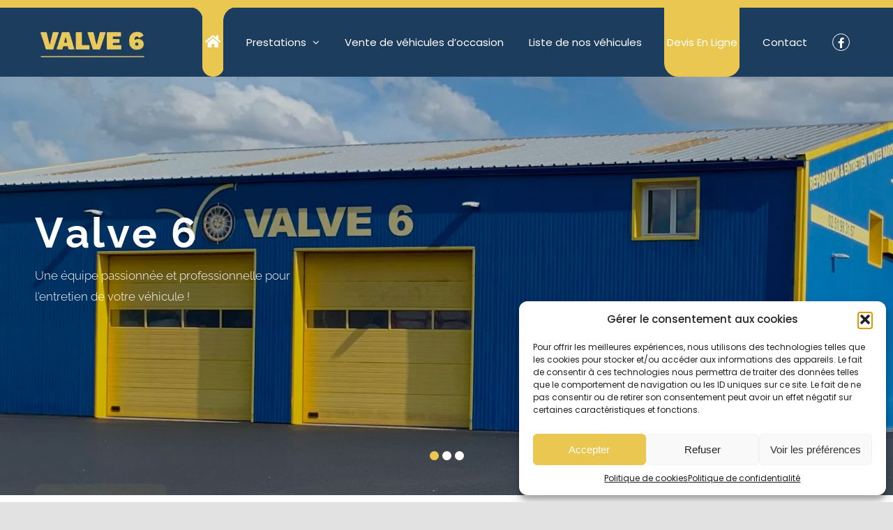

--- FILE ---
content_type: text/html; charset=UTF-8
request_url: https://www.valve-6.fr/
body_size: 35201
content:
<!DOCTYPE html>
<html class="avada-html-layout-wide avada-html-header-position-top avada-is-100-percent-template" lang="fr-FR">
<head>
	<meta http-equiv="X-UA-Compatible" content="IE=edge" />
	<meta http-equiv="Content-Type" content="text/html; charset=utf-8"/>
	<meta name="viewport" content="width=device-width, initial-scale=1" />
	<meta name='robots' content='index, follow, max-image-preview:large, max-snippet:-1, max-video-preview:-1' />
	<style>img:is([sizes="auto" i], [sizes^="auto," i]) { contain-intrinsic-size: 3000px 1500px }</style>
	        <script>
        // Configuration ultra-compacte et sécurisée
        window.dataLayer = window.dataLayer || [];
        function gtag(){try{dataLayer.push(arguments)}catch(e){}}
        
        // Configuration par défaut immédiate
        gtag('consent', 'default', {
            ad_storage: 'denied',
            analytics_storage: 'denied',
            functionality_storage: 'denied',
            personalization_storage: 'denied',
            security_storage: 'granted',
            ad_user_data: 'denied',
            ad_personalization: 'denied',
            third_party_storage: 'denied',
            wait_for_update: 500
        });
        </script>
        
	<!-- This site is optimized with the Yoast SEO plugin v26.2 - https://yoast.com/wordpress/plugins/seo/ -->
	<title>VALVE 6 – Votre entreprise d’entretien de véhicule à Essarts-en-Bocage.</title>
<link crossorigin data-rocket-preconnect href="https://www.googletagmanager.com" rel="preconnect">
<link crossorigin data-rocket-preconnect href="https://www.gstatic.com" rel="preconnect">
<link crossorigin data-rocket-preconnect href="https://fonts.googleapis.com" rel="preconnect">
<link crossorigin data-rocket-preconnect href="https://valve-6.fr" rel="preconnect">
<link crossorigin data-rocket-preconnect href="https://www.google.com" rel="preconnect">
<link crossorigin data-rocket-preconnect href="https://cdn.trustindex.io" rel="preconnect">
<link data-rocket-preload as="style" href="https://fonts.googleapis.com/css?family=http%3A%2F%2FBitter%7CLato%7CLibre%20Baskerville%7CMontserrat%7CNeuton%7COpen%20Sans%7CPacifico%7CRaleway%7CRoboto%7CSacramento%7CVarela%20Round%7CLato%7COpen%20Sans%7CLibre%20Baskerville%7CMontserrat%7CNeuton%7CRaleway%7CRoboto%7CSacramento%7CVarela%20Round%7CPacifico%7CBitter&#038;display=swap" rel="preload">
<link href="https://fonts.googleapis.com/css?family=http%3A%2F%2FBitter%7CLato%7CLibre%20Baskerville%7CMontserrat%7CNeuton%7COpen%20Sans%7CPacifico%7CRaleway%7CRoboto%7CSacramento%7CVarela%20Round%7CLato%7COpen%20Sans%7CLibre%20Baskerville%7CMontserrat%7CNeuton%7CRaleway%7CRoboto%7CSacramento%7CVarela%20Round%7CPacifico%7CBitter&#038;display=swap" media="print" onload="this.media=&#039;all&#039;" rel="stylesheet">
<noscript><link rel="stylesheet" href="https://fonts.googleapis.com/css?family=http%3A%2F%2FBitter%7CLato%7CLibre%20Baskerville%7CMontserrat%7CNeuton%7COpen%20Sans%7CPacifico%7CRaleway%7CRoboto%7CSacramento%7CVarela%20Round%7CLato%7COpen%20Sans%7CLibre%20Baskerville%7CMontserrat%7CNeuton%7CRaleway%7CRoboto%7CSacramento%7CVarela%20Round%7CPacifico%7CBitter&#038;display=swap"></noscript><link rel="preload" data-rocket-preload as="image" href="https://www.valve-6.fr/wp-content/uploads/2025/01/valve-6-garage-automobile-essarts-en-bocage-nvlogoblue.webp" imagesrcset="https://www.valve-6.fr/wp-content/uploads/2025/01/valve-6-garage-automobile-essarts-en-bocage-nvlogoblue.webp 1x" imagesizes="" fetchpriority="high">
	<meta name="description" content="Vous êtes à la recherche d’une entreprise d’entretien de véhicule à Essarts-en-Bocage ? VALVE 6 est à votre service au 02 51 98 31 57 !" />
	<link rel="canonical" href="https://www.valve-6.fr/" />
	<meta property="og:locale" content="fr_FR" />
	<meta property="og:type" content="website" />
	<meta property="og:title" content="VALVE 6 – Votre entreprise d’entretien de véhicule à Essarts-en-Bocage." />
	<meta property="og:description" content="Vous êtes à la recherche d’une entreprise d’entretien de véhicule à Essarts-en-Bocage ? VALVE 6 est à votre service au 02 51 98 31 57 !" />
	<meta property="og:url" content="https://www.valve-6.fr/" />
	<meta property="og:site_name" content="Valve 6" />
	<meta property="article:publisher" content="https://www.facebook.com/VALVE-6-1306357072731931/" />
	<meta property="article:modified_time" content="2025-02-07T09:47:41+00:00" />
	<meta property="og:image" content="https://www.valve-6.fr/wp-content/uploads/2021/02/VALVE-6-garage-automobile-essarts-en-bocage-Entretien-automobile.png" />
	<meta property="og:image:width" content="1920" />
	<meta property="og:image:height" content="697" />
	<meta property="og:image:type" content="image/png" />
	<script type="application/ld+json" class="yoast-schema-graph">{"@context":"https://schema.org","@graph":[{"@type":"WebPage","@id":"https://www.valve-6.fr/","url":"https://www.valve-6.fr/","name":"VALVE 6 – Votre entreprise d’entretien de véhicule à Essarts-en-Bocage.","isPartOf":{"@id":"https://www.valve-6.fr/#website"},"about":{"@id":"https://www.valve-6.fr/#organization"},"primaryImageOfPage":{"@id":"https://www.valve-6.fr/#primaryimage"},"image":{"@id":"https://www.valve-6.fr/#primaryimage"},"thumbnailUrl":"https://www.valve-6.fr/wp-content/uploads/2021/02/VALVE-6-garage-automobile-essarts-en-bocage-Entretien-automobile.png","datePublished":"2021-02-01T10:42:16+00:00","dateModified":"2025-02-07T09:47:41+00:00","description":"Vous êtes à la recherche d’une entreprise d’entretien de véhicule à Essarts-en-Bocage ? VALVE 6 est à votre service au 02 51 98 31 57 !","breadcrumb":{"@id":"https://www.valve-6.fr/#breadcrumb"},"inLanguage":"fr-FR","potentialAction":[{"@type":"ReadAction","target":["https://www.valve-6.fr/"]}]},{"@type":"ImageObject","inLanguage":"fr-FR","@id":"https://www.valve-6.fr/#primaryimage","url":"https://www.valve-6.fr/wp-content/uploads/2021/02/VALVE-6-garage-automobile-essarts-en-bocage-Entretien-automobile.png","contentUrl":"https://www.valve-6.fr/wp-content/uploads/2021/02/VALVE-6-garage-automobile-essarts-en-bocage-Entretien-automobile.png","width":1920,"height":697,"caption":"VALVE 6 Garage Automobile Essarts En Bocage Entretien Automobile"},{"@type":"BreadcrumbList","@id":"https://www.valve-6.fr/#breadcrumb","itemListElement":[{"@type":"ListItem","position":1,"name":"Home"}]},{"@type":"WebSite","@id":"https://www.valve-6.fr/#website","url":"https://www.valve-6.fr/","name":"Valve 6","description":"","publisher":{"@id":"https://www.valve-6.fr/#organization"},"potentialAction":[{"@type":"SearchAction","target":{"@type":"EntryPoint","urlTemplate":"https://www.valve-6.fr/?s={search_term_string}"},"query-input":{"@type":"PropertyValueSpecification","valueRequired":true,"valueName":"search_term_string"}}],"inLanguage":"fr-FR"},{"@type":"Organization","@id":"https://www.valve-6.fr/#organization","name":"VALVE 6","url":"https://www.valve-6.fr/","logo":{"@type":"ImageObject","inLanguage":"fr-FR","@id":"https://www.valve-6.fr/#/schema/logo/image/","url":"https://www.valve-6.fr/wp-content/uploads/2021/02/14650631_1306364589397846_2615555463894762934_n.jpg","contentUrl":"https://www.valve-6.fr/wp-content/uploads/2021/02/14650631_1306364589397846_2615555463894762934_n.jpg","width":161,"height":82,"caption":"VALVE 6"},"image":{"@id":"https://www.valve-6.fr/#/schema/logo/image/"},"sameAs":["https://www.facebook.com/VALVE-6-1306357072731931/"]}]}</script>
	<meta name="google-site-verification" content="ZWMx3EKnFZ7PSOFkUBUwICmak80zfjCzUP9AunzKcR8" />
	<!-- / Yoast SEO plugin. -->


<link href='https://fonts.gstatic.com' crossorigin rel='preconnect' />
		
		
		
				<link data-minify="1" rel='stylesheet' id='wpmf-avada-style-css' href='https://www.valve-6.fr/wp-content/cache/min/1/wp-content/plugins/wp-media-folder/assets/css/avada_style.css?ver=1768988163' type='text/css' media='all' />
<link data-minify="1" rel='stylesheet' id='pdfemba_embed_pdf_css-css' href='https://www.valve-6.fr/wp-content/cache/min/1/wp-content/plugins/wp-media-folder/assets/css/pdfemb-embed-pdf.css?ver=1768988163' type='text/css' media='all' />
<link rel='stylesheet' id='cmplz-general-css' href='https://www.valve-6.fr/wp-content/plugins/complianz-gdpr/assets/css/cookieblocker.min.css?ver=1754479455' type='text/css' media='all' />
<link rel='stylesheet' id='parente2-style-css' href='https://www.valve-6.fr/wp-content/themes/Avada/style.css?ver=4e3d20233d6adfb7809499a1f091cf97' type='text/css' media='all' />
<link data-minify="1" rel='stylesheet' id='childe2-style-css' href='https://www.valve-6.fr/wp-content/cache/min/1/wp-content/themes/Avada-Child-Theme/style.css?ver=1768988163' type='text/css' media='all' />
<link rel='stylesheet' id='cp-animate-slide-css' href='https://www.valve-6.fr/wp-content/plugins/convertplug/modules/assets/css/minified-animation/slide.min.css?ver=3.5.31' type='text/css' media='all' />
<link data-minify="1" rel='stylesheet' id='convert-plus-module-main-style-css' href='https://www.valve-6.fr/wp-content/cache/min/1/wp-content/plugins/convertplug/modules/assets/css/cp-module-main.css?ver=1768988163' type='text/css' media='all' />
<link rel='stylesheet' id='convert-plus-slide-in-style-css' href='https://www.valve-6.fr/wp-content/plugins/convertplug/modules/slide_in/assets/css/slide_in.min.css?ver=3.5.31' type='text/css' media='all' />
<link data-minify="1" rel='stylesheet' id='fusion-dynamic-css-css' href='https://www.valve-6.fr/wp-content/cache/min/1/wp-content/uploads/fusion-styles/70819b1003e51ac435adecdba998ac43.min.css?ver=1768988546' type='text/css' media='all' />
<script data-minify="1" async defer type="text/javascript" importance="high" src="https://www.valve-6.fr/wp-content/cache/min/1/wp-content/plugins/consent-mode-pro-v2/assets/js/consent-mode.js?ver=1768988163" id="google-consent-mode-v2-js"></script>
<script type="text/javascript" src="https://www.valve-6.fr/wp-includes/js/jquery/jquery.min.js?ver=3.7.1" id="jquery-core-js"></script>
<script type="text/javascript" id="jquery-js-after">
/* <![CDATA[ */
        document.addEventListener('DOMContentLoaded', function () {
            // Find all links with the malformed href structure
            const telLinks = document.querySelectorAll('a[href*="http://<a href="]');
            telLinks.forEach(link => {
                // Extract the tel: link from the malformed href
                const malformedHref = link.getAttribute('href');
                const telLinkMatch = malformedHref.match(/tel:\+\d+/);
                
                if (telLinkMatch) {
                    // Update the href attribute with the correct tel: link
                    const telLink = telLinkMatch[0];
                    link.setAttribute('href', telLink);
                }
            });
        });
    
/* ]]> */
</script>
<link rel="https://api.w.org/" href="https://www.valve-6.fr/wp-json/" /><link rel="alternate" title="JSON" type="application/json" href="https://www.valve-6.fr/wp-json/wp/v2/pages/10" /><link rel='shortlink' href='https://www.valve-6.fr/' />
<!-- Matomo Tag Manager -->
<script >
var _mtm = _mtm || [];
_mtm.push({'mtm.startTime': (new Date().getTime()), 'event': 'mtm.Start'});
var d=document, g=d.createElement('script'), s=d.getElementsByTagName('script')[0];
g.type='text/javascript'; g.async=true; g.src="https://www.valve-6.fr/wp-content/uploads/matomo/container_vZtke0zU.js"; s.parentNode.insertBefore(g,s);
</script><!-- End Matomo Tag Manager --><meta name="ti-site-data" content="eyJyIjoiMTowITc6MCEzMDowIiwibyI6Imh0dHBzOlwvXC93d3cudmFsdmUtNi5mclwvd3AtYWRtaW5cL2FkbWluLWFqYXgucGhwP2FjdGlvbj10aV9vbmxpbmVfdXNlcnNfZ29vZ2xlJmFtcDtwPSUyRiZhbXA7X3dwbm9uY2U9ZTlkZDQ4MTJkOCJ9" />			<style>.cmplz-hidden {
					display: none !important;
				}</style>
<!-- This site is using Auto Listings plugin - https://wpautolistings.com/ -->
<link rel="shortcut icon" href="" /><script>
      jQuery(document).ready(function() {
      var globalPhoneNumber1='02 51 98 31 57';
      var globalPhoneNumber2='';
      var globalAdresseMail='contact@valve6.fr';
        
      jQuery(".phoneNumber1").html("<a href=' tel:"+globalPhoneNumber1+"' class='dib link_phone1'>"+globalPhoneNumber1+"</a>" );
      jQuery(".phoneNumber2").html("<a href=' tel:"+globalPhoneNumber2+"' class='dib link_phone2'>"+globalPhoneNumber2+"</a>" );
      jQuery(".AdresseMail").html( "<a href=' mailto:"+globalAdresseMail+"' class='dib link_mail'>"+globalAdresseMail+"</a>" );
         
      });
  </script><script type="text/javascript">
      jQuery(document).ready(function() {
      var popActive='0';
      var telephone2='';
      var telephone_1= "<a href=' tel:02 51 98 31 57' class='dib'>02 51 98 31 57</a>";
      var telephone_2= "<a href=' tel:' class='dib'></a>";
     
          
if(popActive==0){jQuery("div.cp-slidein-popup-container").remove();}

      jQuery("div.cp-info-container .slideup-phone-number").html("<b>"+telephone_1+"</b>");
          if(telephone2!==''){jQuery("div.cp-info-container .slideup-phone-number").append("<br /><b>" +telephone_2+ "</b>");}
         var currentstyle= jQuery(".cp-slidein-content").attr("style");
         var btncontactstyle= jQuery(".slideup_btncontact").attr("style");
          jQuery(".cp-slidein-content").css("cssText", "border-color: #eac751 !important; "+ currentstyle );
          jQuery(".cp-image-container img.cp-image").attr("data-src", "https://www.valve-6.fr/wp-content/uploads/2021/02/icone-call.png" );
          jQuery("a.slideup_btncontact").attr("href", "https://valve-6.fr/contact" );
        
 
  
  jQuery('.cp-free-widget .cp-title, .cp-free-widget .cp-title, .cp_font ').attr('style',' color:#000000!important; ' + jQuery(this).attr('style'));
jQuery('.cp-submit').attr('style','color:#ffffff !important; ' + jQuery(this).attr('style'));
jQuery('.cp-submit').attr('style','background:#eac751 !important; ' + jQuery(this).attr('style'));
jQuery('.cp-slidein-body-overlay').attr('style','background:#ffffff !important; ' + jQuery(this).attr('style'));
jQuery('.cp-btn-flat.cp-slide-edit-btn').attr('style','background:#eac751  url(https://www.valve-6.fr/wp-content/themes/Avada-Child-Theme/images/phone-white.png) no-repeat center center !important; ');
     jQuery('a.slideup_btncontact').attr('style', jQuery('a.slideup_btncontact').attr('style') + '; background:#eac751!important; border-color:#eac751!important; color:#ffffff!important; ' );
  
});
  </script><link rel="preload" href="https://www.valve-6.fr/wp-content/themes/Avada/includes/lib/assets/fonts/icomoon/awb-icons.woff" as="font" type="font/woff" crossorigin><link rel="preload" href="//www.valve-6.fr/wp-content/themes/Avada/includes/lib/assets/fonts/fontawesome/webfonts/fa-brands-400.woff2" as="font" type="font/woff2" crossorigin><link rel="preload" href="//www.valve-6.fr/wp-content/themes/Avada/includes/lib/assets/fonts/fontawesome/webfonts/fa-regular-400.woff2" as="font" type="font/woff2" crossorigin><link rel="preload" href="//www.valve-6.fr/wp-content/themes/Avada/includes/lib/assets/fonts/fontawesome/webfonts/fa-solid-900.woff2" as="font" type="font/woff2" crossorigin><link rel="preload" href="https://www.valve-6.fr/wp-content/uploads/fusion-icons/VALVE-6-garage-automobile-essarts-en-bocage-icomoon-mycreative-v1.0-2/fonts/icomoon-mycreative.ttf?w536hy" as="font" type="font/ttf" crossorigin><link rel="preload" href="https://www.valve-6.fr/wp-content/uploads/fusion-icons/VALVE-6-garage-automobile-essarts-en-bocage-icomoon-mycreative-v1.0/fonts/icomoon-mycreative.ttf?6tu66z" as="font" type="font/ttf" crossorigin><link rel="preload" href="https://www.valve-6.fr/wp-content/uploads/fusion-icons/VALVE-6-garage-automobile-essarts-en-bocage-icomoon-2/fonts/icomoon.ttf?lzpwwg" as="font" type="font/ttf" crossorigin><link rel="preload" href="https://www.valve-6.fr/wp-content/uploads/fusion-gfonts/pxiEyp8kv8JHgFVrJJfecg.woff2" as="font" type="font/woff2" crossorigin><style type="text/css" id="css-fb-visibility">@media screen and (max-width: 640px){.fusion-no-small-visibility{display:none !important;}body .sm-text-align-center{text-align:center !important;}body .sm-text-align-left{text-align:left !important;}body .sm-text-align-right{text-align:right !important;}body .sm-flex-align-center{justify-content:center !important;}body .sm-flex-align-flex-start{justify-content:flex-start !important;}body .sm-flex-align-flex-end{justify-content:flex-end !important;}body .sm-mx-auto{margin-left:auto !important;margin-right:auto !important;}body .sm-ml-auto{margin-left:auto !important;}body .sm-mr-auto{margin-right:auto !important;}body .fusion-absolute-position-small{position:absolute;top:auto;width:100%;}.awb-sticky.awb-sticky-small{ position: sticky; top: var(--awb-sticky-offset,0); }}@media screen and (min-width: 641px) and (max-width: 1024px){.fusion-no-medium-visibility{display:none !important;}body .md-text-align-center{text-align:center !important;}body .md-text-align-left{text-align:left !important;}body .md-text-align-right{text-align:right !important;}body .md-flex-align-center{justify-content:center !important;}body .md-flex-align-flex-start{justify-content:flex-start !important;}body .md-flex-align-flex-end{justify-content:flex-end !important;}body .md-mx-auto{margin-left:auto !important;margin-right:auto !important;}body .md-ml-auto{margin-left:auto !important;}body .md-mr-auto{margin-right:auto !important;}body .fusion-absolute-position-medium{position:absolute;top:auto;width:100%;}.awb-sticky.awb-sticky-medium{ position: sticky; top: var(--awb-sticky-offset,0); }}@media screen and (min-width: 1025px){.fusion-no-large-visibility{display:none !important;}body .lg-text-align-center{text-align:center !important;}body .lg-text-align-left{text-align:left !important;}body .lg-text-align-right{text-align:right !important;}body .lg-flex-align-center{justify-content:center !important;}body .lg-flex-align-flex-start{justify-content:flex-start !important;}body .lg-flex-align-flex-end{justify-content:flex-end !important;}body .lg-mx-auto{margin-left:auto !important;margin-right:auto !important;}body .lg-ml-auto{margin-left:auto !important;}body .lg-mr-auto{margin-right:auto !important;}body .fusion-absolute-position-large{position:absolute;top:auto;width:100%;}.awb-sticky.awb-sticky-large{ position: sticky; top: var(--awb-sticky-offset,0); }}</style><meta name="generator" content="Powered by Slider Revolution 6.7.25 - responsive, Mobile-Friendly Slider Plugin for WordPress with comfortable drag and drop interface." />
<link rel="icon" href="https://www.valve-6.fr/wp-content/uploads/2021/02/cropped-VALVE-6-garage-automobile-essarts-en-bocage-android-chrome-512x512-2-32x32.png" sizes="32x32" />
<link rel="icon" href="https://www.valve-6.fr/wp-content/uploads/2021/02/cropped-VALVE-6-garage-automobile-essarts-en-bocage-android-chrome-512x512-2-192x192.png" sizes="192x192" />
<link rel="apple-touch-icon" href="https://www.valve-6.fr/wp-content/uploads/2021/02/cropped-VALVE-6-garage-automobile-essarts-en-bocage-android-chrome-512x512-2-180x180.png" />
<meta name="msapplication-TileImage" content="https://www.valve-6.fr/wp-content/uploads/2021/02/cropped-VALVE-6-garage-automobile-essarts-en-bocage-android-chrome-512x512-2-270x270.png" />
<script>function setREVStartSize(e){
			//window.requestAnimationFrame(function() {
				window.RSIW = window.RSIW===undefined ? window.innerWidth : window.RSIW;
				window.RSIH = window.RSIH===undefined ? window.innerHeight : window.RSIH;
				try {
					var pw = document.getElementById(e.c).parentNode.offsetWidth,
						newh;
					pw = pw===0 || isNaN(pw) || (e.l=="fullwidth" || e.layout=="fullwidth") ? window.RSIW : pw;
					e.tabw = e.tabw===undefined ? 0 : parseInt(e.tabw);
					e.thumbw = e.thumbw===undefined ? 0 : parseInt(e.thumbw);
					e.tabh = e.tabh===undefined ? 0 : parseInt(e.tabh);
					e.thumbh = e.thumbh===undefined ? 0 : parseInt(e.thumbh);
					e.tabhide = e.tabhide===undefined ? 0 : parseInt(e.tabhide);
					e.thumbhide = e.thumbhide===undefined ? 0 : parseInt(e.thumbhide);
					e.mh = e.mh===undefined || e.mh=="" || e.mh==="auto" ? 0 : parseInt(e.mh,0);
					if(e.layout==="fullscreen" || e.l==="fullscreen")
						newh = Math.max(e.mh,window.RSIH);
					else{
						e.gw = Array.isArray(e.gw) ? e.gw : [e.gw];
						for (var i in e.rl) if (e.gw[i]===undefined || e.gw[i]===0) e.gw[i] = e.gw[i-1];
						e.gh = e.el===undefined || e.el==="" || (Array.isArray(e.el) && e.el.length==0)? e.gh : e.el;
						e.gh = Array.isArray(e.gh) ? e.gh : [e.gh];
						for (var i in e.rl) if (e.gh[i]===undefined || e.gh[i]===0) e.gh[i] = e.gh[i-1];
											
						var nl = new Array(e.rl.length),
							ix = 0,
							sl;
						e.tabw = e.tabhide>=pw ? 0 : e.tabw;
						e.thumbw = e.thumbhide>=pw ? 0 : e.thumbw;
						e.tabh = e.tabhide>=pw ? 0 : e.tabh;
						e.thumbh = e.thumbhide>=pw ? 0 : e.thumbh;
						for (var i in e.rl) nl[i] = e.rl[i]<window.RSIW ? 0 : e.rl[i];
						sl = nl[0];
						for (var i in nl) if (sl>nl[i] && nl[i]>0) { sl = nl[i]; ix=i;}
						var m = pw>(e.gw[ix]+e.tabw+e.thumbw) ? 1 : (pw-(e.tabw+e.thumbw)) / (e.gw[ix]);
						newh =  (e.gh[ix] * m) + (e.tabh + e.thumbh);
					}
					var el = document.getElementById(e.c);
					if (el!==null && el) el.style.height = newh+"px";
					el = document.getElementById(e.c+"_wrapper");
					if (el!==null && el) {
						el.style.height = newh+"px";
						el.style.display = "block";
					}
				} catch(e){
					console.log("Failure at Presize of Slider:" + e)
				}
			//});
		  };</script>
		<script type="text/javascript">
			var doc = document.documentElement;
			doc.setAttribute( 'data-useragent', navigator.userAgent );
		</script>
		<noscript><style id="rocket-lazyload-nojs-css">.rll-youtube-player, [data-lazy-src]{display:none !important;}</style></noscript>
	<style id="rocket-lazyrender-inline-css">[data-wpr-lazyrender] {content-visibility: auto;}</style><meta name="generator" content="WP Rocket 3.20.0.2" data-wpr-features="wpr_defer_js wpr_minify_js wpr_lazyload_iframes wpr_preconnect_external_domains wpr_automatic_lazy_rendering wpr_oci wpr_image_dimensions wpr_minify_css wpr_preload_links wpr_desktop" /></head>

<body data-cmplz=1 class="home wp-singular page-template page-template-100-width page-template-100-width-php page page-id-10 wp-theme-Avada wp-child-theme-Avada-Child-Theme fusion-image-hovers fusion-pagination-sizing fusion-button_type-flat fusion-button_span-no fusion-button_gradient-linear avada-image-rollover-circle-no avada-image-rollover-no fusion-body ltr fusion-sticky-header no-mobile-slidingbar fusion-disable-outline fusion-sub-menu-fade mobile-logo-pos-left layout-wide-mode avada-has-boxed-modal-shadow- layout-scroll-offset-full avada-has-zero-margin-offset-top fusion-top-header menu-text-align-center mobile-menu-design-modern fusion-show-pagination-text fusion-header-layout-v1 avada-responsive avada-footer-fx-none avada-menu-highlight-style-background fusion-search-form-clean fusion-main-menu-search-overlay fusion-avatar-circle avada-sticky-shrinkage avada-dropdown-styles avada-blog-layout-large avada-blog-archive-layout-large avada-header-shadow-no avada-menu-icon-position-left avada-has-megamenu-shadow avada-has-breadcrumb-mobile-hidden avada-has-titlebar-bar_and_content avada-header-border-color-full-transparent avada-has-pagination-width_height avada-flyout-menu-direction-fade avada-ec-views-v1" data-awb-post-id="10">
		<a class="skip-link screen-reader-text" href="#content">Passer au contenu</a>

	<div  id="boxed-wrapper">
		
		<div  id="wrapper" class="fusion-wrapper">
			<div  id="home" style="position:relative;top:-1px;"></div>
							
					
			<header  class="fusion-header-wrapper">
				<div class="fusion-header-v1 fusion-logo-alignment fusion-logo-left fusion-sticky-menu- fusion-sticky-logo- fusion-mobile-logo-  fusion-mobile-menu-design-modern">
					<div class="fusion-header-sticky-height"></div>
<div class="fusion-header">
	<div class="fusion-row">
					<div class="fusion-logo" data-margin-top="12px" data-margin-bottom="0px" data-margin-left="0px" data-margin-right="0px">
			<a class="fusion-logo-link"  href="https://www.valve-6.fr/" >

						<!-- standard logo -->
			<img fetchpriority="high" src="https://www.valve-6.fr/wp-content/uploads/2025/01/valve-6-garage-automobile-essarts-en-bocage-nvlogoblue.webp" srcset="https://www.valve-6.fr/wp-content/uploads/2025/01/valve-6-garage-automobile-essarts-en-bocage-nvlogoblue.webp 1x" width="184" height="94" alt="Valve 6 Logo" data-retina_logo_url="" class="fusion-standard-logo" />

			
					</a>
		</div>		<nav class="fusion-main-menu" aria-label="Menu principal"><div class="fusion-overlay-search">		<form role="search" class="searchform fusion-search-form  fusion-search-form-clean" method="get" action="https://www.valve-6.fr/">
			<div class="fusion-search-form-content">

				
				<div class="fusion-search-field search-field">
					<label><span class="screen-reader-text">Rechercher:</span>
													<input type="search" value="" name="s" class="s" placeholder="Rechercher..." required aria-required="true" aria-label="Rechercher..."/>
											</label>
				</div>
				<div class="fusion-search-button search-button">
					<input type="submit" class="fusion-search-submit searchsubmit" aria-label="Recherche" value="&#xf002;" />
									</div>

				
			</div>


			
		</form>
		<div class="fusion-search-spacer"></div><a href="#" role="button" aria-label="Fermer la recherche" class="fusion-close-search"></a></div><ul id="menu-main-navbar-menu" class="fusion-menu"><li  id="menu-item-38"  class="menu-item menu-item-type-post_type menu-item-object-page menu-item-home current-menu-item page_item page-item-10 current_page_item menu-item-38"  data-item-id="38"><a  href="https://www.valve-6.fr/" class="fusion-background-highlight"><span class="menu-text"><i style="font-size:20px" class="fas fa-home"></i></span></a></li><li  id="menu-item-39"  class="menu-item menu-item-type-post_type menu-item-object-page menu-item-has-children menu-item-39 fusion-dropdown-menu"  data-item-id="39"><a  href="https://www.valve-6.fr/prestations/" class="fusion-background-highlight"><span class="menu-text">Prestations</span> <span class="fusion-caret"><i class="fusion-dropdown-indicator" aria-hidden="true"></i></span></a><ul class="sub-menu"><li  id="menu-item-212"  class="menu-item menu-item-type-custom menu-item-object-custom menu-item-212 fusion-dropdown-submenu" ><a  href="https://www.valve-6.fr/prestations/#entretien" class="fusion-background-highlight"><span>Entretien</span></a></li><li  id="menu-item-5770"  class="menu-item menu-item-type-custom menu-item-object-custom menu-item-5770 fusion-dropdown-submenu" ><a  href="https://www.valve-6.fr/prestations/#parebrise" class="fusion-background-highlight"><span>Pare brise</span></a></li><li  id="menu-item-213"  class="menu-item menu-item-type-custom menu-item-object-custom menu-item-213 fusion-dropdown-submenu" ><a  href="https://www.valve-6.fr/prestations/#decalaminage" class="fusion-background-highlight"><span>Décalaminage moteur</span></a></li><li  id="menu-item-214"  class="menu-item menu-item-type-custom menu-item-object-custom menu-item-214 fusion-dropdown-submenu" ><a  href="https://www.valve-6.fr/prestations/#pneumatiques" class="fusion-background-highlight"><span>Pneumatiques</span></a></li><li  id="menu-item-5771"  class="menu-item menu-item-type-custom menu-item-object-custom menu-item-5771 fusion-dropdown-submenu" ><a  href="https://www.valve-6.fr/prestations/#vidange" class="fusion-background-highlight"><span>Vidange boîte auto</span></a></li></ul></li><li  id="menu-item-40"  class="menu-item menu-item-type-post_type menu-item-object-page menu-item-40"  data-item-id="40"><a  href="https://www.valve-6.fr/vente-de-vehicules-doccasion/" class="fusion-background-highlight"><span class="menu-text">Vente de véhicules d’occasion</span></a></li><li  id="menu-item-5775"  class="menu-item menu-item-type-post_type menu-item-object-page menu-item-5775"  data-item-id="5775"><a  href="https://www.valve-6.fr/vente-de-vehicules/" class="fusion-background-highlight"><span class="menu-text">Liste de nos véhicules</span></a></li><li  id="menu-item-270"  class="menu-item menu-item-type-custom menu-item-object-custom current-menu-item current_page_item menu-item-home menu-item-270"  data-item-id="270"><a  href="https://www.valve-6.fr/#gtxFrmMap" class="fusion-background-highlight"><span class="menu-text">Devis En Ligne</span></a></li><li  id="menu-item-41"  class="menu-item menu-item-type-post_type menu-item-object-page menu-item-41"  data-item-id="41"><a  href="https://www.valve-6.fr/contact/" class="fusion-background-highlight"><span class="menu-text">Contact</span></a></li><li  id="menu-item-232"  class="menu-item menu-item-type-custom menu-item-object-custom menu-item-232"  data-item-id="232"><a  target="_blank" rel="noopener noreferrer" href="https://www.facebook.com/VALVE-6-1306357072731931/" class="fusion-background-highlight"><span class="menu-text"><i class="fab fa-facebook-f"></i></span></a></li></ul></nav>	<div class="fusion-mobile-menu-icons">
							<a href="#" class="fusion-icon awb-icon-bars" aria-label="Afficher/masquer le menu mobile" aria-expanded="false"></a>
		
		
		
			</div>

<nav class="fusion-mobile-nav-holder fusion-mobile-menu-text-align-left fusion-mobile-menu-indicator-hide" aria-label="Menu principal mobile"></nav>

					</div>
</div>
				</div>
				<div class="fusion-clearfix"></div>
			</header>
								
							<div  id="sliders-container" class="fusion-slider-visibility">
			
<div class="fusion-slider-revolution rev_slider_wrapper">			<!-- START Valve Home Slider REVOLUTION SLIDER 6.7.25 --><p class="rs-p-wp-fix"></p>
			<rs-module-wrap id="rev_slider_1_1_wrapper" data-source="gallery" style="visibility:hidden;background:transparent;padding:0;margin:0px auto;margin-top:0;margin-bottom:0;">
				<rs-module id="rev_slider_1_1" style="" data-version="6.7.25">
					<rs-slides style="overflow: hidden; position: absolute;">
						<rs-slide style="position: absolute;" data-key="rs-1" data-title="entretien" data-in="o:0;" data-out="a:false;">
							<img src="//www.valve-6.fr/wp-content/plugins/revslider/sr6/assets/assets/dummy.png" alt="Valve 6 Garage Automobile Essarts En Bocage Slide 1" title="Valve 6 Garage Automobile Essarts En Bocage Slide 1" width="1920" height="720" class="rev-slidebg tp-rs-img rs-lazyload" data-lazyload="//www.valve-6.fr/wp-content/uploads/2025/01/valve-6-garage-automobile-essarts-en-bocage-Slide-1.webp" data-no-retina>
<!--
							--><rs-layer
								id="slider-1-slide-1-layer-1" 
								data-type="text"
								data-color="#fff"
								data-rsp_ch="on"
								data-xy="xo:30px,100px,100px,61px;y:m;yo:-75px,-61px,-75px,-46px;"
								data-text="w:normal;s:60,49,60,37;l:131,108,82,50;ls:3,2,1,0;fw:700;"
								data-dim="minh:0,none,none,none;"
								data-frame_0="o:1;"
								data-frame_0_chars="d:5;x:-105%;o:0;rZ:-90deg;"
								data-frame_0_mask="u:t;"
								data-frame_1="sp:1200;"
								data-frame_1_chars="e:power4.inOut;dir:backward;d:10;rZ:0deg;"
								data-frame_1_mask="u:t;"
								data-frame_999="o:0;st:w;"
								style="z-index:9;font-family:'Raleway';"
							>Valve 6 
							</rs-layer><!--

							--><rs-layer
								id="slider-1-slide-1-layer-3" 
								data-type="text"
								data-color="#fff"
								data-rsp_ch="on"
								data-xy="xo:30px,100px,100px,61px;y:m;yo:0,0,-8px,-4px;"
								data-text="w:normal;s:17,14,18,11;l:30,24,18,11;fw:300;"
								data-dim="w:400px,330px,350px,215px;minh:0px,none,none,none;"
								data-frame_0="y:-50,-41,-31,-19;"
								data-frame_1="st:1200;sp:1000;"
								data-frame_999="o:0;st:w;"
								style="z-index:10;font-family:'Raleway';"
							>Une équipe passionnée et professionnelle pour l'entretien de  votre véhicule ! 
							</rs-layer><!--

							--><a
								id="slider-1-slide-1-layer-4" 
								class="rs-layer rev-btn"
								href="https://www.valve-6.fr/contact/" target="_self"
								data-type="button"
								data-rsp_ch="on"
								data-xy="xo:30px,100px,275px,169px;y:m;yo:75px,61px,75px,46px;"
								data-text="w:normal;s:14,11,12,7;l:55,45,34,20;fw:500;"
								data-dim="h:54.4px,44px,33px,20px;minh:0px,none,none,none;"
								data-padding="r:35,29,22,14;l:35,29,22,14;"
								data-border="bos:solid;boc:#eac751;bow:1px,1px,1px,1px;bor:10px,10px,10px,10px;"
								data-frame_0="y:bottom;"
								data-frame_1="st:2400;sp:1000;"
								data-frame_999="o:0;st:w;"
								data-frame_hover="bgc:rgba(0,122,255,0);boc:#eac751;bor:10px,10px,10px,10px;bos:solid;bow:1px,1px,1px,1px;sp:100;e:power1.inOut;bri:120%;"
								style="z-index:11;background-color:#eac751;font-family:'Poppins';"
							>Contactez nous 
							</a><!--

							--><a
								id="slider-1-slide-1-layer-5" 
								class="rs-layer rev-btn"
								href="https://www.valve-6.fr/prestations/#_entretien" target="_self"
								data-type="button"
								data-color="#545454"
								data-rsp_ch="on"
								data-xy="xo:225px,260px,100px,61px;y:m;yo:75px,61px,75px,46px;"
								data-text="w:normal;s:14,11,12,7;l:55,45,34,20;fw:500;a:center;"
								data-dim="w:auto,auto,158px,97px;minh:0px,none,none,none;"
								data-padding="r:60,50,38,23;l:60,50,38,23;"
								data-border="bos:solid;boc:#ffffff;bow:1px,1px,1px,1px;bor:10px,10px,10px,10px;"
								data-frame_0="y:top;"
								data-frame_1="st:2400;sp:1000;"
								data-frame_999="o:0;st:w;"
								data-frame_hover="c:#fff;bgc:#0d0d0d;boc:#0d0d0d;bor:10px,10px,10px,10px;bos:solid;bow:1px,1px,1px,1px;sp:100;e:power1.inOut;bri:120%;"
								style="z-index:12;background-color:#ffffff;font-family:'Poppins';"
							>Voir plus 
							</a><!--

							--><rs-layer
								id="slider-1-slide-1-layer-9" 
								data-type="shape"
								data-rsp_ch="on"
								data-xy="x:c;y:m;yo:0,0,1px,0;"
								data-text="w:normal;s:20,16,12,7;l:0,20,15,9;"
								data-dim="w:100%;h:100%;"
								data-basealign="slide"
								data-frame_999="o:0;st:w;"
								style="z-index:8;background-color:rgba(0,0,0,0.2);"
							> 
							</rs-layer><!--
-->					</rs-slide>
						<rs-slide style="position: absolute;" data-key="rs-4" data-title="decalaminage" data-in="o:0;" data-out="a:false;">
							<img src="//www.valve-6.fr/wp-content/plugins/revslider/sr6/assets/assets/dummy.png" alt="Valve 6 Garage Automobile Essarts En Bocage Slide 2" title="Valve 6 Garage Automobile Essarts En Bocage Slide 2" width="1920" height="720" class="rev-slidebg tp-rs-img rs-lazyload" data-lazyload="//www.valve-6.fr/wp-content/uploads/2025/01/valve-6-garage-automobile-essarts-en-bocage-Slide-2.webp" data-no-retina>
<!--
							--><rs-layer
								id="slider-1-slide-4-layer-1" 
								data-type="text"
								data-color="#fff"
								data-rsp_ch="on"
								data-xy="xo:30px,100px,101px,62px;y:m;yo:-75px,-61px,-75px,-46px;"
								data-text="w:normal;s:60,49,60,37;l:131,108,82,50;ls:3,2,1,0;fw:700;"
								data-dim="minh:0,none,none,none;"
								data-frame_0="o:1;"
								data-frame_0_chars="d:5;x:-105%;o:0;rZ:-90deg;"
								data-frame_0_mask="u:t;"
								data-frame_1="sp:1200;"
								data-frame_1_chars="e:power4.inOut;dir:backward;d:10;rZ:0deg;"
								data-frame_1_mask="u:t;"
								data-frame_999="o:0;st:w;"
								style="z-index:9;font-family:'Raleway';"
							>Valve 6 
							</rs-layer><!--

							--><rs-layer
								id="slider-1-slide-4-layer-3" 
								data-type="text"
								data-color="#fff"
								data-rsp_ch="on"
								data-xy="xo:30px,100px,100px,61px;y:m;yo:0,0,-8px,-4px;"
								data-text="w:normal;s:17,14,18,11;l:30,24,18,11;fw:300;"
								data-dim="w:350px,289px,350px,215px;minh:0px,none,none,none;"
								data-frame_0="y:-50,-41,-31,-19;"
								data-frame_1="st:1200;sp:1000;"
								data-frame_999="o:0;st:w;"
								style="z-index:10;font-family:'Raleway';"
							>Un service de décalaminage moteur ! 
							</rs-layer><!--

							--><a
								id="slider-1-slide-4-layer-4" 
								class="rs-layer rev-btn"
								href="https://www.valve-6.fr/contact/" target="_self"
								data-type="button"
								data-rsp_ch="on"
								data-xy="xo:30px,100px,275px,169px;y:m;yo:75px,61px,75px,46px;"
								data-text="w:normal;s:14,11,12,7;l:55,45,34,20;fw:500;"
								data-dim="h:54.4px,44px,33px,20px;minh:0px,none,none,none;"
								data-padding="r:35,29,22,14;l:35,29,22,14;"
								data-border="bos:solid;boc:#eac751;bow:1px,1px,1px,1px;bor:10px,10px,10px,10px;"
								data-frame_0="y:bottom;"
								data-frame_1="st:2400;sp:1000;"
								data-frame_999="o:0;st:w;"
								data-frame_hover="bgc:rgba(0,122,255,0);boc:#eac751;bor:10px,10px,10px,10px;bos:solid;bow:1px,1px,1px,1px;sp:100;e:power1.inOut;bri:120%;"
								style="z-index:11;background-color:#eac751;font-family:'Poppins';"
							>Contactez nous 
							</a><!--

							--><a
								id="slider-1-slide-4-layer-5" 
								class="rs-layer rev-btn"
								href="https://www.valve-6.fr/prestations/#_decalaminage" target="_self"
								data-type="button"
								data-color="#545454"
								data-rsp_ch="on"
								data-xy="xo:225px,260px,100px,61px;y:m;yo:75px,61px,75px,46px;"
								data-text="w:normal;s:14,11,12,7;l:55,45,34,20;fw:500;a:center;"
								data-dim="w:auto,auto,158px,97px;minh:0px,none,none,none;"
								data-padding="r:60,50,38,23;l:60,50,38,23;"
								data-border="bos:solid;boc:#ffffff;bow:1px,1px,1px,1px;bor:10px,10px,10px,10px;"
								data-frame_0="y:top;"
								data-frame_1="st:2400;sp:1000;"
								data-frame_999="o:0;st:w;"
								data-frame_hover="c:#fff;bgc:#0d0d0d;boc:#0d0d0d;bor:10px,10px,10px,10px;bos:solid;bow:1px,1px,1px,1px;sp:100;e:power1.inOut;bri:120%;"
								style="z-index:12;background-color:#ffffff;font-family:'Poppins';"
							>Voir plus 
							</a><!--

							--><rs-layer
								id="slider-1-slide-4-layer-8" 
								data-type="shape"
								data-rsp_ch="on"
								data-xy="x:c;y:m;yo:0,0,1px,0;"
								data-text="w:normal;s:20,16,12,7;l:0,20,15,9;"
								data-dim="w:100%;h:100%;"
								data-basealign="slide"
								data-frame_999="o:0;st:w;"
								style="z-index:8;background-color:rgba(0,0,0,0.2);"
							> 
							</rs-layer><!--
-->					</rs-slide>
						<rs-slide style="position: absolute;" data-key="rs-5" data-title="pneumatiques" data-in="o:0;" data-out="a:false;">
							<img src="//www.valve-6.fr/wp-content/plugins/revslider/sr6/assets/assets/dummy.png" alt="Valve 6 Garage Automobile Essarts En Bocage Slide 3" title="Valve 6 Garage Automobile Essarts En Bocage Slide 3" width="1920" height="720" class="rev-slidebg tp-rs-img rs-lazyload" data-lazyload="//www.valve-6.fr/wp-content/uploads/2025/01/valve-6-garage-automobile-essarts-en-bocage-Slide-3.webp" data-no-retina>
<!--
							--><rs-layer
								id="slider-1-slide-5-layer-1" 
								data-type="text"
								data-color="#fff"
								data-rsp_ch="on"
								data-xy="xo:30px,100px,101px,62px;y:m;yo:-75px,-61px,-75px,-46px;"
								data-text="w:normal;s:60,49,60,37;l:131,108,82,50;ls:3,2,1,0;fw:700;"
								data-dim="minh:0,none,none,none;"
								data-frame_0="o:1;"
								data-frame_0_chars="d:5;x:-105%;o:0;rZ:-90deg;"
								data-frame_0_mask="u:t;"
								data-frame_1="sp:1200;"
								data-frame_1_chars="e:power4.inOut;dir:backward;d:10;rZ:0deg;"
								data-frame_1_mask="u:t;"
								data-frame_999="o:0;st:w;"
								style="z-index:9;font-family:'Raleway';"
							>Valve 6 
							</rs-layer><!--

							--><rs-layer
								id="slider-1-slide-5-layer-3" 
								data-type="text"
								data-color="#fff"
								data-rsp_ch="on"
								data-xy="xo:30px,100px,100px,61px;y:m;yo:0,0,-8px,-4px;"
								data-text="w:normal;s:16,13,18,11;l:25,20,15,9;fw:300;"
								data-dim="w:460px,400px,350px,215px;minh:0px,none,none,none;"
								data-frame_0="y:-50,-41,-31,-19;"
								data-frame_1="st:1200;sp:1000;"
								data-frame_999="o:0;st:w;"
								style="z-index:10;font-family:'Raleway';"
							>Optez pour nos prestations d’entretien pneumatiques et profitez d’un service de qualité pour une sécurité totale ! 
							</rs-layer><!--

							--><a
								id="slider-1-slide-5-layer-4" 
								class="rs-layer rev-btn"
								href="https://www.valve-6.fr/contact/" target="_self"
								data-type="button"
								data-rsp_ch="on"
								data-xy="xo:30px,100px,275px,169px;y:m;yo:75px,61px,75px,46px;"
								data-text="w:normal;s:14,11,12,7;l:55,45,34,20;fw:500;"
								data-dim="h:54.4px,44px,33px,20px;minh:0px,none,none,none;"
								data-padding="r:35,29,22,14;l:35,29,22,14;"
								data-border="bos:solid;boc:#eac751;bow:1px,1px,1px,1px;bor:10px,10px,10px,10px;"
								data-frame_0="y:bottom;"
								data-frame_1="st:2400;sp:1000;"
								data-frame_999="o:0;st:w;"
								data-frame_hover="bgc:rgba(0,122,255,0);boc:#eac751;bor:10px,10px,10px,10px;bos:solid;bow:1px,1px,1px,1px;sp:100;e:power1.inOut;bri:120%;"
								style="z-index:11;background-color:#eac751;font-family:'Poppins';"
							>Contactez nous 
							</a><!--

							--><a
								id="slider-1-slide-5-layer-5" 
								class="rs-layer rev-btn"
								href="https://www.valve-6.fr/prestations/#_pneumatiques" target="_self"
								data-type="button"
								data-color="#545454"
								data-rsp_ch="on"
								data-xy="xo:223px,260px,100px,61px;y:m;yo:77px,63px,75px,46px;"
								data-text="w:normal;s:14,11,12,7;l:55,45,34,20;fw:500;a:center;"
								data-dim="w:auto,auto,158px,97px;minh:0px,none,none,none;"
								data-padding="r:60,50,38,23;l:60,50,38,23;"
								data-border="bos:solid;boc:#ffffff;bow:1px,1px,1px,1px;bor:10px,10px,10px,10px;"
								data-frame_0="y:top;"
								data-frame_1="st:2400;sp:1000;"
								data-frame_999="o:0;st:w;"
								data-frame_hover="c:#fff;bgc:#0d0d0d;boc:#0d0d0d;bor:10px,10px,10px,10px;bos:solid;bow:1px,1px,1px,1px;sp:100;e:power1.inOut;bri:120%;"
								style="z-index:12;background-color:#ffffff;font-family:'Poppins';"
							>Voir plus 
							</a><!--

							--><rs-layer
								id="slider-1-slide-5-layer-7" 
								data-type="shape"
								data-rsp_ch="on"
								data-xy="x:c;y:m;yo:0,0,1px,0;"
								data-text="w:normal;s:20,16,12,7;l:0,20,15,9;"
								data-dim="w:100%;h:100%;"
								data-basealign="slide"
								data-frame_999="o:0;st:w;"
								style="z-index:8;background-color:rgba(0,0,0,0.2);"
							> 
							</rs-layer><!--
-->					</rs-slide>
					</rs-slides>
				</rs-module>
				<script>
					setREVStartSize({c: 'rev_slider_1_1',rl:[1240,1024,778,480],el:[600,550,500,308],gw:[1240,1024,778,480],gh:[600,550,500,500],type:'standard',justify:'',layout:'fullwidth',mh:"0"});if (window.RS_MODULES!==undefined && window.RS_MODULES.modules!==undefined && window.RS_MODULES.modules["revslider11"]!==undefined) {window.RS_MODULES.modules["revslider11"].once = false;window.revapi1 = undefined;if (window.RS_MODULES.checkMinimal!==undefined) window.RS_MODULES.checkMinimal()}
				</script>
			</rs-module-wrap>
			<!-- END REVOLUTION SLIDER -->
</div>		</div>
				
					
							
			<section  class="avada-page-titlebar-wrapper" aria-label="Barre de Titre de la page">
	<div class="fusion-page-title-bar fusion-page-title-bar-breadcrumbs fusion-page-title-bar-center">
		<div class="fusion-page-title-row">
			<div class="fusion-page-title-wrapper">
				<div class="fusion-page-title-captions">

																							<h1 class=""><span class="Tbar_title">VALVE 6</span><br>
<span class="Tbar_txt">une équipe passionnée et professionnelle en entretien de véhicule !</span><br>
<span class="Tbar_btn"><a class="bf-btn" href="https://www.valve-6.fr/prestations/">En savoir plus</a></span></h1>

											
																
				</div>

				
			</div>
		</div>
	</div>
</section>

						<main  id="main" class="clearfix width-100">
				<div class="fusion-row" style="max-width:100%;">
<section id="content" class="full-width">
					<div id="post-10" class="post-10 page type-page status-publish has-post-thumbnail hentry">
									<div class="post-content">
				<div class="fusion-fullwidth fullwidth-box fusion-builder-row-1 hundred-percent-fullwidth non-hundred-percent-height-scrolling" style="--awb-border-radius-top-left:0px;--awb-border-radius-top-right:0px;--awb-border-radius-bottom-right:0px;--awb-border-radius-bottom-left:0px;--awb-padding-right:0px;--awb-padding-left:0px;--awb-margin-top:50px;--awb-flex-wrap:wrap;" ><div class="fusion-builder-row fusion-row">
<div class="fusion-layout-column fusion_builder_column fusion-builder-column-0 fusion_builder_column_1_1 1_1 fusion-one-full fusion-column-first fusion-column-last fusion-animated" style="--awb-bg-size:cover;--awb-margin-bottom:0px;" data-animationType="slideInUp" data-animationDuration="1" data-animationOffset="top-into-view"><div class="fusion-column-wrapper fusion-flex-column-wrapper-legacy">
<div class="h1Home">
<div class="myContainer">
<div class="imageBox"><img class="lazyload" decoding="async" src="[data-uri]" data-orig-src="https://valve-6.fr/wp-content/uploads/2021/02/VALVE-6-garage-automobile-essarts-en-bocage-h1Image.png" alt="" /></div>
<div class="contentBox">
<h1>VALVE 6 – Votre entreprise d’entretien de véhicule à Essarts-en-Bocage !</h1>
<p class="h1FirstP">Spécialiste en travaux <strong>d’<a href="https://www.valve-6.fr/prestations/#entretien">entretien de véhicule</a></strong>, votre garage VALVE 6 met à votre service le savoir-faire et le professionnalisme d’une équipe qualifiée pour réaliser tout projet d’entretien automobile de toute marque, de réparation de pare-brise, de décalaminage moteur et de pneumatique.</p>
<div class="fusion-tabs fusion-tabs-1 classic nav-is-justified horizontal-tabs icon-position-top mobile-mode-accordion" style="--awb-title-border-radius-top-left:0px;--awb-title-border-radius-top-right:0px;--awb-title-border-radius-bottom-right:0px;--awb-title-border-radius-bottom-left:0px;--awb-inactive-color:#ffffff;--awb-background-color:#000000;--awb-border-color:rgba(226,226,226,0);--awb-active-border-color:#eac751;"><div class="nav"><ul class="nav-tabs nav-justified" role="tablist"><li class="active" role="presentation"><a class="tab-link" data-toggle="tab" role="tab" aria-controls="tab-b52475ab88fe7b1c220" aria-selected="true" id="fusion-tab-mécaniciens" href="#tab-b52475ab88fe7b1c220"><h4 class="fusion-tab-heading"><i class="fontawesome-icon fa-dharmachakra fas" aria-hidden="true" style="font-size:38px;"></i>Mécaniciens</h4></a></li><li role="presentation"><a class="tab-link" data-toggle="tab" role="tab" aria-controls="tab-80b07d323a9a570c4d5" aria-selected="false" tabindex="-1" id="fusion-tab-equipe" href="#tab-80b07d323a9a570c4d5"><h4 class="fusion-tab-heading"><i class="fontawesome-icon fa-users fas" aria-hidden="true" style="font-size:38px;"></i>Equipe </h4></a></li><li role="presentation"><a class="tab-link" data-toggle="tab" role="tab" aria-controls="tab-617e5cda60156c598f7" aria-selected="false" tabindex="-1" id="fusion-tab-garanties" href="#tab-617e5cda60156c598f7"><h4 class="fusion-tab-heading"><i class="fontawesome-icon fa-copy fas" aria-hidden="true" style="font-size:38px;"></i>Garanties </h4></a></li></ul></div><div class="tab-content"><div class="nav fusion-mobile-tab-nav"><ul class="nav-tabs nav-justified" role="tablist"><li class="active" role="presentation"><a class="tab-link" data-toggle="tab" role="tab" aria-controls="tab-b52475ab88fe7b1c220" aria-selected="true" id="mobile-fusion-tab-mécaniciens" href="#tab-b52475ab88fe7b1c220"><h4 class="fusion-tab-heading"><i class="fontawesome-icon fa-dharmachakra fas" aria-hidden="true" style="font-size:38px;"></i>Mécaniciens</h4></a></li></ul></div><div class="tab-pane fade fusion-clearfix in active" role="tabpanel" tabindex="0" aria-labelledby="fusion-tab-mécaniciens" id="tab-b52475ab88fe7b1c220">Nous employons des mécaniciens qualifiés et bien formés, prêts à vous aider pour tout problème lié à votre voiture afin de garantir votre sécurité et celle des autres conducteurs.</div><div class="nav fusion-mobile-tab-nav"><ul class="nav-tabs nav-justified" role="tablist"><li role="presentation"><a class="tab-link" data-toggle="tab" role="tab" aria-controls="tab-80b07d323a9a570c4d5" aria-selected="false" tabindex="-1" id="mobile-fusion-tab-equipe" href="#tab-80b07d323a9a570c4d5"><h4 class="fusion-tab-heading"><i class="fontawesome-icon fa-users fas" aria-hidden="true" style="font-size:38px;"></i>Equipe </h4></a></li></ul></div><div class="tab-pane fade fusion-clearfix" role="tabpanel" tabindex="0" aria-labelledby="fusion-tab-equipe" id="tab-80b07d323a9a570c4d5">Notre équipe s’adresse aux particuliers comme aux professionnels pour une étude détaillée des dommages de votre véhicule. Et cela, grâce à nos équipements récents et performants et à nos compétences dans le domaine.</div><div class="nav fusion-mobile-tab-nav"><ul class="nav-tabs nav-justified" role="tablist"><li role="presentation"><a class="tab-link" data-toggle="tab" role="tab" aria-controls="tab-617e5cda60156c598f7" aria-selected="false" tabindex="-1" id="mobile-fusion-tab-garanties" href="#tab-617e5cda60156c598f7"><h4 class="fusion-tab-heading"><i class="fontawesome-icon fa-copy fas" aria-hidden="true" style="font-size:38px;"></i>Garanties </h4></a></li></ul></div><div class="tab-pane fade fusion-clearfix" role="tabpanel" tabindex="0" aria-labelledby="fusion-tab-garanties" id="tab-617e5cda60156c598f7">Nous vous garantissons des travaux et des interventions efficaces de réparation, d’entretien et de remplacement des pièces défectueuses pour répondre parfaitement à vos besoins.</div></div></div>
<p class="h1FirstP">Nous intervenons partout à Essarts-en-Bocage, La Ferrière, Saint-Fulgent, La Roche-sur-Yon, Saint-André-Goule-d&rsquo;Oie, Chauché, Saint-Martin-des-Noyers, Vendrennes, La Merlatière et à Dompierre-sur-Yon.</p>
<p class="mb"><a class="thisLink" href="https://www.valve-6.fr/prestations/">Voir plus</a></p>
</div>
</div>
</div>
<div class="fusion-clearfix"></div></div></div>
</div>
</div>
<div class="fusion-fullwidth fullwidth-box fusion-builder-row-2 hundred-percent-fullwidth non-hundred-percent-height-scrolling" style="--awb-border-radius-top-left:0px;--awb-border-radius-top-right:0px;--awb-border-radius-bottom-right:0px;--awb-border-radius-bottom-left:0px;--awb-padding-right:0px;--awb-padding-left:0px;--awb-margin-top:00px;--awb-flex-wrap:wrap;" ><div class="fusion-builder-row fusion-row">
<div class="fusion-layout-column fusion_builder_column fusion-builder-column-1 fusion_builder_column_1_1 1_1 fusion-one-full fusion-column-first fusion-column-last fusion-animated" style="--awb-bg-size:cover;--awb-margin-bottom:0px;" data-animationType="slideInUp" data-animationDuration="1.2" data-animationOffset="top-into-view"><div class="fusion-column-wrapper fusion-flex-column-wrapper-legacy">
<div class="blockTitle">
<h2>Nos prestations :</h2>
<p>Pour des raisons de sécurité et de performance, notre équipe vous assure une écoute bienveillante et des prestations adaptées :</p>
</div>
<div class="fusion-clearfix"></div></div></div>
</div>
</div>
<div class="fusion-fullwidth fullwidth-box fusion-builder-row-3 hundred-percent-fullwidth non-hundred-percent-height-scrolling" style="--awb-border-radius-top-left:0px;--awb-border-radius-top-right:0px;--awb-border-radius-bottom-right:0px;--awb-border-radius-bottom-left:0px;--awb-padding-right:0px;--awb-padding-left:0px;--awb-margin-top:00px;--awb-flex-wrap:wrap;" ><div class="fusion-builder-row fusion-row">
<div class="fusion-layout-column fusion_builder_column fusion-builder-column-2 fusion_builder_column_1_1 1_1 fusion-one-full fusion-column-first fusion-column-last fusion-animated" style="--awb-bg-size:cover;--awb-margin-bottom:0px;" data-animationType="slideInDown" data-animationDuration="1.3" data-animationOffset="top-into-view"><div class="fusion-column-wrapper fusion-flex-column-wrapper-legacy">
<div class="h2Home">
<div class="myContainer">
<div class="contentBox">
<div class="title"><img decoding="async" class="lazyload MyCreativeIcon" src="[data-uri]" data-orig-src="https://valve-6.fr/wp-content/uploads/2021/02/VALVE-6-garage-automobile-essarts-en-bocage-maintenance.png" alt="" /><br />
<!-- <img class="lazyload" decoding="async" src="[data-uri]" data-orig-src="images/Prestations Icons/icon-1.jpg" alt=""> --></p>
<h3>Entretien automobile</h3>
<p><span class="belowTitle">Forte de son savoir-faire technique</span></p>
</div>
<p>L&rsquo;équipe de Valve 6 met tout en œuvre pour que votre véhicule soit entretenu selon les critères les plus stricts en matière de sécurité. Nous vous garantissons les prestations suivantes :</p>
<ul class="myCreativeList">
<li><i class="fas fa-check-square"></i> La révision</li>
<li><i class="fas fa-check-square"></i> L’embrayage</li>
<li><i class="fas fa-check-square"></i> La distribution</li>
<li><i class="fas fa-check-square"></i> La climatisation</li>
<li><i class="fas fa-check-square"></i> Le réglage de géométrie</li>
<li><i class="fas fa-check-square"></i> La vidange de boite de vitesse automatique</li>
</ul>
<p><a class="myLink" href="https://www.valve-6.fr/prestations/#_entretien">En savoir plus</a></p>
</div>
<div class="imageBox"><img class="lazyload" decoding="async" src="[data-uri]" data-orig-src="https://valve-6.fr/wp-content/uploads/2021/02/VALVE-6-garage-automobile-essarts-en-bocage-Entretien-automobile.png" alt="" /></div>
</div>
</div>
<div class="fusion-clearfix"></div></div></div>
</div>
</div>
<div class="fusion-fullwidth fullwidth-box fusion-builder-row-4 hundred-percent-fullwidth non-hundred-percent-height-scrolling" style="--awb-border-radius-top-left:0px;--awb-border-radius-top-right:0px;--awb-border-radius-bottom-right:0px;--awb-border-radius-bottom-left:0px;--awb-padding-right:0px;--awb-padding-left:0px;--awb-margin-top:00px;--awb-flex-wrap:wrap;" ><div class="fusion-builder-row fusion-row">
<div class="fusion-layout-column fusion_builder_column fusion-builder-column-3 fusion_builder_column_1_1 1_1 fusion-one-full fusion-column-first fusion-column-last fusion-animated" style="--awb-bg-size:cover;--awb-margin-bottom:0px;" data-animationType="slideInUp" data-animationDuration="1.4" data-animationOffset="top-into-view"><div class="fusion-column-wrapper fusion-flex-column-wrapper-legacy">
<div class="h2Home">
<div class="myContainer reverse">
<div class="imageBox"><img class="lazyload" decoding="async" src="[data-uri]" data-orig-src="https://valve-6.fr/wp-content/uploads/2021/02/VALVE-6-garage-automobile-essarts-en-bocage-Pare-brise.png" alt="" /></div>
<div class="contentBox">
<div class="title"><img decoding="async" class="lazyload MyCreativeIcon" src="[data-uri]" data-orig-src="https://valve-6.fr/wp-content/uploads/2021/02/VALVE-6-garage-automobile-essarts-en-bocage-cracked-windshield.png" alt="" /><br />
<!-- <img class="lazyload" decoding="async" src="[data-uri]" data-orig-src="images/Prestations Icons/icon-1.jpg" alt=""> --></p>
<h3>Pare-brise</h3>
<p><span class="belowTitle">Reconnue pour son professionnalisme et son savoir-faire,</span></p>
</div>
<p>Notre entreprise vous assure, professionnels et particuliers, la réparation et le remplacement de votre pare-brise.</p>
<p><a class="myLink aWithoutListBefore" href="https://www.valve-6.fr/prestations/#_parebrise">En savoir plus</a></p>
</div>
</div>
</div>
<div class="fusion-clearfix"></div></div></div>
</div>
</div>
<div class="fusion-fullwidth fullwidth-box fusion-builder-row-5 hundred-percent-fullwidth non-hundred-percent-height-scrolling" style="--awb-border-radius-top-left:0px;--awb-border-radius-top-right:0px;--awb-border-radius-bottom-right:0px;--awb-border-radius-bottom-left:0px;--awb-padding-right:0px;--awb-padding-left:0px;--awb-margin-top:00px;--awb-flex-wrap:wrap;" ><div class="fusion-builder-row fusion-row">
<div class="fusion-layout-column fusion_builder_column fusion-builder-column-4 fusion_builder_column_1_1 1_1 fusion-one-full fusion-column-first fusion-column-last fusion-animated" style="--awb-bg-size:cover;--awb-margin-bottom:0px;" data-animationType="slideInDown" data-animationDuration="1.5" data-animationOffset="top-into-view"><div class="fusion-column-wrapper fusion-flex-column-wrapper-legacy">
<div class="h2Home">
<div class="myContainer">
<div class="contentBox">
<div class="title"><img decoding="async" class="lazyload MyCreativeIcon" src="[data-uri]" data-orig-src="https://valve-6.fr/wp-content/uploads/2021/02/VALVE-6-garage-automobile-essarts-en-bocage-car-engine.png" alt="" /><br />
<!-- <img class="lazyload" decoding="async" src="[data-uri]" data-orig-src="images/Prestations Icons/icon-1.jpg" alt=""> --></p>
<h3>Décalaminage moteur</h3>
<p><span class="belowTitle">Garantissez la santé du système de refroidissement de votre véhicule,</span></p>
</div>
<p>Grâce aux interventions et au service de votre garage automobile VALVE 6 dans tout le processus de décalaminage.</p>
<p><a class="myLink" href="https://www.valve-6.fr/prestations/#_decalaminage">En savoir plus</a></p>
</div>
<div class="imageBox aWithoutListBefore"><img class="lazyload" decoding="async" src="[data-uri]" data-orig-src="https://valve-6.fr/wp-content/uploads/2021/02/VALVE-6-garage-automobile-essarts-en-bocage-Decalaminage-moteur.png" alt="" /></div>
</div>
</div>
<div class="fusion-clearfix"></div></div></div>
</div>
</div>
<div class="fusion-fullwidth fullwidth-box fusion-builder-row-6 hundred-percent-fullwidth non-hundred-percent-height-scrolling" style="--awb-border-radius-top-left:0px;--awb-border-radius-top-right:0px;--awb-border-radius-bottom-right:0px;--awb-border-radius-bottom-left:0px;--awb-padding-right:0px;--awb-padding-left:0px;--awb-margin-top:00px;--awb-flex-wrap:wrap;" ><div class="fusion-builder-row fusion-row">
<div class="fusion-layout-column fusion_builder_column fusion-builder-column-5 fusion_builder_column_1_1 1_1 fusion-one-full fusion-column-first fusion-column-last fusion-animated" style="--awb-bg-size:cover;--awb-margin-bottom:0px;" data-animationType="slideInUp" data-animationDuration="1.6" data-animationOffset="top-into-view"><div class="fusion-column-wrapper fusion-flex-column-wrapper-legacy">
<div class="h2Home">
<div class="myContainer reverse">
<div class="imageBox"><img class="lazyload" decoding="async" src="[data-uri]" data-orig-src="https://valve-6.fr/wp-content/uploads/2021/02/VALVE-6-garage-automobile-essarts-en-bocage-Pneumatiques.png" alt="" /></div>
<div class="contentBox">
<div class="title"><img decoding="async" class="lazyload MyCreativeIcon" src="[data-uri]" data-orig-src="https://valve-6.fr/wp-content/uploads/2021/02/VALVE-6-garage-automobile-essarts-en-bocage-Pneumatiques-icon.png" alt="" /><br />
<!-- <img class="lazyload" decoding="async" src="[data-uri]" data-orig-src="images/Prestations Icons/icon-1.jpg" alt=""> --></p>
<h3>Pneumatiques</h3>
<p><span class="belowTitle">Formée et expérimentée,</span></p>
</div>
<p>L’entreprise VALVE 6 se tient à votre service dans les plus brefs délais pour répondre à toute demande de remplacement et d’équilibrage pneumatique et s’engage à vous réaliser un travail de qualité permettant d’améliorer la performance de votre voiture.</p>
<p><a class="myLink aWithoutListBefore" href="https://www.valve-6.fr/prestations/#_pneumatiques">En savoir plus</a></p>
</div>
</div>
</div>
<div class="fusion-clearfix"></div></div></div>
</div>
</div>
<div class="fusion-fullwidth fullwidth-box fusion-builder-row-7 hundred-percent-fullwidth non-hundred-percent-height-scrolling" style="--awb-border-radius-top-left:0px;--awb-border-radius-top-right:0px;--awb-border-radius-bottom-right:0px;--awb-border-radius-bottom-left:0px;--awb-padding-right:0px;--awb-padding-left:0px;--awb-margin-top:20px;--awb-margin-bottom:20px;--awb-flex-wrap:wrap;" ><div class="fusion-builder-row fusion-row">
<div class="fusion-layout-column fusion_builder_column fusion-builder-column-6 fusion_builder_column_1_1 1_1 fusion-one-full fusion-column-first fusion-column-last fusion-animated" style="--awb-bg-size:cover;--awb-margin-bottom:0px;" data-animationType="slideInLeft" data-animationDuration="1.7" data-animationOffset="top-into-view"><div class="fusion-column-wrapper fusion-flex-column-wrapper-legacy">
<div class="blockTitle">
<h2>Vente de véhicule d’occasion</h2>
<p>VALVE 6 vous assure également la <a href="https://www.valve-6.fr/vente-de-vehicules-doccasion/"><strong>vente véhicule d&rsquo;occasion </strong></a>de toutes marques. Notre équipe se tient à votre disposition pour vous accompagner dans le choix du modèle adapté à vos besoins et à votre budget.<br />
Découvrez notre gamme variée de voitures d&rsquo;occasion à Essarts-en-Bocage et ses environs. N&rsquo;hésitez pas à prendre contact avec nous au <a href='tel:02 51 98 31 57' class='dib link_phone1'>02 51 98 31 57</a> !</p>
<p class="center mb"><a class="btnMr" href="https://www.valve-6.fr/vente-de-vehicules-doccasion/">Voir nos véhicules</a></p>
</div>
<div class="fusion-clearfix"></div></div></div>
</div>
</div>
<div class="fusion-fullwidth fullwidth-box fusion-builder-row-8 fusion-flex-container section_facebook nonhundred-percent-fullwidth non-hundred-percent-height-scrolling" style="--awb-border-radius-top-left:0px;--awb-border-radius-top-right:0px;--awb-border-radius-bottom-right:0px;--awb-border-radius-bottom-left:0px;--awb-padding-top:2%;--awb-padding-bottom:2%;--awb-flex-wrap:wrap;" ><div class="fusion-builder-row fusion-row fusion-flex-align-items-center fusion-flex-content-wrap" style="max-width:calc( 1200px + 0px );margin-left: calc(-0px / 2 );margin-right: calc(-0px / 2 );">
<div class="fusion-layout-column fusion_builder_column fusion-builder-column-7 fusion_builder_column_1_2 1_2 fusion-flex-column col_fb_txt fusion-animated" style="--awb-padding-top:25px;--awb-padding-right:25px;--awb-padding-bottom:25px;--awb-padding-left:25px;--awb-bg-color:rgba(234,199,81,1);--awb-bg-color-hover:rgba(234,199,81,1);--awb-bg-size:cover;--awb-width-large:50%;--awb-margin-top-large:0px;--awb-spacing-right-large:0px;--awb-margin-bottom-large:20px;--awb-spacing-left-large:0px;--awb-width-medium:50%;--awb-spacing-right-medium:0px;--awb-spacing-left-medium:0px;--awb-width-small:100%;--awb-spacing-right-small:0px;--awb-spacing-left-small:0px;" data-animationType="slideInRight" data-animationDuration="1.8" data-animationOffset="top-into-view"><div class="fusion-column-wrapper fusion-flex-justify-content-flex-start fusion-content-layout-column">
<h2 class="noir mb20">Suivez-nous sur Facebook !</h2>
<p class="noir">Explorez toutes nos actualités et événements récents en nous suivant sur Facebook. Restez connectés pour ne rien manquer de nos nouveautés, offres spéciales exclusives et bien plus encore.</p>
<p class="left mb"><a class="btnMr" href="https://www.facebook.com/profile.php?id=100066875151021" target="_blank" rel="noopener">Suivez-nous</a></p>
<div class="fb_element"><iframe loading="lazy" class="lazyload" style="border: none; overflow: hidden;" src="about:blank" data-orig-src="https://www.facebook.com/plugins/page.php?href=https%3A%2F%2Fwww.facebook.com%2Fprofile.php%3Fid%3D100066875151021&amp;tabs=timeline&amp;width=400px&amp;height=600px&amp;small_header=false&amp;adapt_container_width=true&amp;hide_cover=false&amp;show_facepile=true&amp;appId" width="400px" height="600px" frameborder="0" scrolling="no" allowfullscreen="allowfullscreen" data-rocket-lazyload="fitvidscompatible" data-lazy-src=""></iframe><noscript><iframe class="lazyload" style="border: none; overflow: hidden;" src="data:image/svg+xml,%3Csvg%20xmlns%3D%27http%3A%2F%2Fwww.w3.org%2F2000%2Fsvg%27%20width%3D%27400%27%20height%3D%27600%27%20viewBox%3D%270%200%20400%20600%27%3E%3Crect%20width%3D%27400%27%20height%3D%27600%27%20fill-opacity%3D%220%22%2F%3E%3C%2Fsvg%3E" data-orig-src="https://www.facebook.com/plugins/page.php?href=https%3A%2F%2Fwww.facebook.com%2Fprofile.php%3Fid%3D100066875151021&amp;tabs=timeline&amp;width=400px&amp;height=600px&amp;small_header=false&amp;adapt_container_width=true&amp;hide_cover=false&amp;show_facepile=true&amp;appId" width="400px" height="600px" frameborder="0" scrolling="no" allowfullscreen="allowfullscreen"></iframe></noscript></div>
</div></div>
<div class="fusion-layout-column fusion_builder_column fusion-builder-column-8 fusion_builder_column_1_2 1_2 fusion-flex-column google_carte fusion-animated" style="--awb-padding-top:25px;--awb-padding-right:25px;--awb-padding-bottom:25px;--awb-padding-left:25px;--awb-bg-color:rgba(0,0,0,0.58);--awb-bg-color-hover:rgba(0,0,0,0.58);--awb-bg-size:cover;--awb-width-large:50%;--awb-margin-top-large:0px;--awb-spacing-right-large:0px;--awb-margin-bottom-large:20px;--awb-spacing-left-large:0px;--awb-width-medium:50%;--awb-spacing-right-medium:0px;--awb-spacing-left-medium:0px;--awb-width-small:100%;--awb-spacing-right-small:0px;--awb-spacing-left-small:0px;" data-animationType="slideInLeft" data-animationDuration="1.9" data-animationOffset="top-into-view"><div class="fusion-column-wrapper fusion-flex-justify-content-flex-start fusion-content-layout-column">
<h2 class="center">Avis clients</h2>
<pre class="ti-widget" style="display: none"><template id="trustindex-google-widget-html"><div class=" ti-widget  ti-goog ti-disable-font ti-show-rating-text ti-review-text-mode-scroll ti-text-align-left" data-no-translation="true" data-layout-id="8" data-layout-category="sidebar" data-set-id="dark-minimal" data-pid="" data-language="fr" data-close-locale="Fermer" data-css-version="2" data-reply-by-locale="Réponse du propriétaire" data-load-more-rows="5"> <div class="ti-widget-container"> <div class="ti-reviews-container"> <div class="ti-header source-Google"> <div class="ti-profile-img"> <trustindex-image data-imgurl="https://lh3.googleusercontent.com/-sDQnalZexOs/AAAAAAAAAAI/AAAAAAAAAAA/JoZ5k7-5Us0/s160-c-k-mo/photo.jpg" alt="Valve 6" loading="lazy"></trustindex-image> </div> <div class="ti-profile-details"> <div class="ti-name"> Valve 6</div> <span class="ti-stars"><trustindex-image class="ti-star" data-imgurl="https://cdn.trustindex.io/assets/platform/Google/star/f.svg" alt="Google" width="17" height="17" loading="lazy"></trustindex-image><trustindex-image class="ti-star" data-imgurl="https://cdn.trustindex.io/assets/platform/Google/star/f.svg" alt="Google" width="17" height="17" loading="lazy"></trustindex-image><trustindex-image class="ti-star" data-imgurl="https://cdn.trustindex.io/assets/platform/Google/star/f.svg" alt="Google" width="17" height="17" loading="lazy"></trustindex-image><trustindex-image class="ti-star" data-imgurl="https://cdn.trustindex.io/assets/platform/Google/star/f.svg" alt="Google" width="17" height="17" loading="lazy"></trustindex-image><trustindex-image class="ti-star" data-imgurl="https://cdn.trustindex.io/assets/platform/Google/star/h.svg" alt="Google" width="17" height="17" loading="lazy"></trustindex-image></span> <div class="ti-rating-text"> <span class="nowrap"><strong>87 avis Google</strong></span> </div> <div class="ti-header-write-btn-container"> <a href="https://admin.trustindex.io/api/googleWriteReview?place-id=ChIJw80yvxeBBkgRQtyytbdMRpU" class="ti-header-write-btn" role="button" aria-label="Écrire un avis sur Google" target="_blank" rel="noopener nofollow">Écrire un avis</a> </div>  </div> </div> <div class="ti-reviews-container-wrapper">  <div data-empty="0" class="ti-review-item source-Google ti-image-layout-thumbnail" data-id="cfcd208495d565ef66e7dff9f98764da"> <div class="ti-inner"> <div class="ti-review-header"> <div class="ti-platform-icon ti-with-tooltip"> <span class="ti-tooltip">Publié sur </span> <trustindex-image data-imgurl="https://cdn.trustindex.io/assets/platform/Google/icon.svg" alt="" width="20" height="20" loading="lazy"></trustindex-image> </div> <div class="ti-profile-img"> <trustindex-image data-imgurl="https://lh3.googleusercontent.com/a/ACg8ocI8uuScJ-r3WSnB6YYcoyDmfP2yRNwy85fYbkbKUnRmVQriTw=w40-h40-c-rp-mo-br100" alt="Marie Stéphane Faucon profile picture" loading="lazy"></trustindex-image> </div> <div class="ti-profile-details"> <div class="ti-name"> Marie Stéphane Faucon </div> <div class="ti-date">14/05/2024</div> </div> </div> <span class="ti-stars"><trustindex-image class="ti-star" data-imgurl="https://cdn.trustindex.io/assets/platform/Google/star/f.svg" alt="Google" width="17" height="17" loading="lazy"></trustindex-image><trustindex-image class="ti-star" data-imgurl="https://cdn.trustindex.io/assets/platform/Google/star/f.svg" alt="Google" width="17" height="17" loading="lazy"></trustindex-image><trustindex-image class="ti-star" data-imgurl="https://cdn.trustindex.io/assets/platform/Google/star/f.svg" alt="Google" width="17" height="17" loading="lazy"></trustindex-image><trustindex-image class="ti-star" data-imgurl="https://cdn.trustindex.io/assets/platform/Google/star/f.svg" alt="Google" width="17" height="17" loading="lazy"></trustindex-image><trustindex-image class="ti-star" data-imgurl="https://cdn.trustindex.io/assets/platform/Google/star/f.svg" alt="Google" width="17" height="17" loading="lazy"></trustindex-image></span> <div class="ti-review-content"> <div class="ti-review-text-container ti-inner"><!-- R-CONTENT -->Un garagiste au top très arrangeant correct dans ses prix<!-- R-CONTENT --></div> <span class="ti-read-more" data-container=".ti-review-content .ti-inner" data-collapse-text="Cacher" data-open-text="Lire la suite"></span> </div> </div> </div>  <div data-empty="0" class="ti-review-item source-Google ti-image-layout-thumbnail" data-id="cfcd208495d565ef66e7dff9f98764da"> <div class="ti-inner"> <div class="ti-review-header"> <div class="ti-platform-icon ti-with-tooltip"> <span class="ti-tooltip">Publié sur </span> <trustindex-image data-imgurl="https://cdn.trustindex.io/assets/platform/Google/icon.svg" alt="" width="20" height="20" loading="lazy"></trustindex-image> </div> <div class="ti-profile-img"> <trustindex-image data-imgurl="https://lh3.googleusercontent.com/a/ACg8ocKbxinz3e3b8HQ0DKuJStCSIeVvXpxFfVb0luAr3Dd6jd19xg=w40-h40-c-rp-mo-ba4-br100" alt="Jean francois Gilbert profile picture" loading="lazy"></trustindex-image> </div> <div class="ti-profile-details"> <div class="ti-name"> Jean francois Gilbert </div> <div class="ti-date">07/04/2024</div> </div> </div> <span class="ti-stars"><trustindex-image class="ti-star" data-imgurl="https://cdn.trustindex.io/assets/platform/Google/star/f.svg" alt="Google" width="17" height="17" loading="lazy"></trustindex-image><trustindex-image class="ti-star" data-imgurl="https://cdn.trustindex.io/assets/platform/Google/star/f.svg" alt="Google" width="17" height="17" loading="lazy"></trustindex-image><trustindex-image class="ti-star" data-imgurl="https://cdn.trustindex.io/assets/platform/Google/star/f.svg" alt="Google" width="17" height="17" loading="lazy"></trustindex-image><trustindex-image class="ti-star" data-imgurl="https://cdn.trustindex.io/assets/platform/Google/star/f.svg" alt="Google" width="17" height="17" loading="lazy"></trustindex-image><trustindex-image class="ti-star" data-imgurl="https://cdn.trustindex.io/assets/platform/Google/star/f.svg" alt="Google" width="17" height="17" loading="lazy"></trustindex-image></span> <div class="ti-review-content"> <div class="ti-review-text-container ti-inner"><!-- R-CONTENT -->Très bien<!-- R-CONTENT --></div> <span class="ti-read-more" data-container=".ti-review-content .ti-inner" data-collapse-text="Cacher" data-open-text="Lire la suite"></span> </div> </div> </div>  <div data-empty="0" class="ti-review-item source-Google ti-image-layout-thumbnail" data-id="cfcd208495d565ef66e7dff9f98764da"> <div class="ti-inner"> <div class="ti-review-header"> <div class="ti-platform-icon ti-with-tooltip"> <span class="ti-tooltip">Publié sur </span> <trustindex-image data-imgurl="https://cdn.trustindex.io/assets/platform/Google/icon.svg" alt="" width="20" height="20" loading="lazy"></trustindex-image> </div> <div class="ti-profile-img"> <trustindex-image data-imgurl="https://lh3.googleusercontent.com/a/ACg8ocJ_ZVdv-2jLdBXiHKIC4qyNG4Q-VzMuT25FejiKs71A1xAHlQ=w40-h40-c-rp-mo-br100" alt="Portet Priscillia profile picture" loading="lazy"></trustindex-image> </div> <div class="ti-profile-details"> <div class="ti-name"> Portet Priscillia </div> <div class="ti-date">12/01/2024</div> </div> </div> <span class="ti-stars"><trustindex-image class="ti-star" data-imgurl="https://cdn.trustindex.io/assets/platform/Google/star/f.svg" alt="Google" width="17" height="17" loading="lazy"></trustindex-image><trustindex-image class="ti-star" data-imgurl="https://cdn.trustindex.io/assets/platform/Google/star/f.svg" alt="Google" width="17" height="17" loading="lazy"></trustindex-image><trustindex-image class="ti-star" data-imgurl="https://cdn.trustindex.io/assets/platform/Google/star/f.svg" alt="Google" width="17" height="17" loading="lazy"></trustindex-image><trustindex-image class="ti-star" data-imgurl="https://cdn.trustindex.io/assets/platform/Google/star/f.svg" alt="Google" width="17" height="17" loading="lazy"></trustindex-image><trustindex-image class="ti-star" data-imgurl="https://cdn.trustindex.io/assets/platform/Google/star/f.svg" alt="Google" width="17" height="17" loading="lazy"></trustindex-image></span> <div class="ti-review-content"> <div class="ti-review-text-container ti-inner"><!-- R-CONTENT -->Super arrangeant, très rapide. Prix raisonnable. Je recommande vivement.<!-- R-CONTENT --></div> <span class="ti-read-more" data-container=".ti-review-content .ti-inner" data-collapse-text="Cacher" data-open-text="Lire la suite"></span> </div> </div> </div>  <div data-empty="0" class="ti-review-item source-Google ti-image-layout-thumbnail" data-id="cfcd208495d565ef66e7dff9f98764da"> <div class="ti-inner"> <div class="ti-review-header"> <div class="ti-platform-icon ti-with-tooltip"> <span class="ti-tooltip">Publié sur </span> <trustindex-image data-imgurl="https://cdn.trustindex.io/assets/platform/Google/icon.svg" alt="" width="20" height="20" loading="lazy"></trustindex-image> </div> <div class="ti-profile-img"> <trustindex-image data-imgurl="https://lh3.googleusercontent.com/a-/ALV-UjUwRwTvR2P01aUBO78JncQgt4GBFGqhFwomRbTAfe8RuB7ipVS9=w40-h40-c-rp-mo-br100" alt="Jahnny Rainereau profile picture" loading="lazy"></trustindex-image> </div> <div class="ti-profile-details"> <div class="ti-name"> Jahnny Rainereau </div> <div class="ti-date">23/12/2023</div> </div> </div> <span class="ti-stars"><trustindex-image class="ti-star" data-imgurl="https://cdn.trustindex.io/assets/platform/Google/star/f.svg" alt="Google" width="17" height="17" loading="lazy"></trustindex-image><trustindex-image class="ti-star" data-imgurl="https://cdn.trustindex.io/assets/platform/Google/star/f.svg" alt="Google" width="17" height="17" loading="lazy"></trustindex-image><trustindex-image class="ti-star" data-imgurl="https://cdn.trustindex.io/assets/platform/Google/star/f.svg" alt="Google" width="17" height="17" loading="lazy"></trustindex-image><trustindex-image class="ti-star" data-imgurl="https://cdn.trustindex.io/assets/platform/Google/star/f.svg" alt="Google" width="17" height="17" loading="lazy"></trustindex-image><trustindex-image class="ti-star" data-imgurl="https://cdn.trustindex.io/assets/platform/Google/star/f.svg" alt="Google" width="17" height="17" loading="lazy"></trustindex-image></span> <div class="ti-review-content"> <div class="ti-review-text-container ti-inner"><!-- R-CONTENT -->Prise de rendez-vous rapide pour dire immédiate. Merci à vous pour la réactivité et le service rendu. Je conseil fortement. Gardez votre authenticité et on aimerait avoir beaucoup de garagiste comme vous... Au top. Merci<!-- R-CONTENT --></div> <span class="ti-read-more" data-container=".ti-review-content .ti-inner" data-collapse-text="Cacher" data-open-text="Lire la suite"></span> </div> </div> </div>  <div data-empty="0" class="ti-review-item source-Google ti-image-layout-thumbnail" data-id="cfcd208495d565ef66e7dff9f98764da"> <div class="ti-inner"> <div class="ti-review-header"> <div class="ti-platform-icon ti-with-tooltip"> <span class="ti-tooltip">Publié sur </span> <trustindex-image data-imgurl="https://cdn.trustindex.io/assets/platform/Google/icon.svg" alt="" width="20" height="20" loading="lazy"></trustindex-image> </div> <div class="ti-profile-img"> <trustindex-image data-imgurl="https://lh3.googleusercontent.com/a/ACg8ocI-CBxlUoxMhaU-bJ8Fly1ypxJ5vsMp9aBHXhqPgShQpVeTkQ=w40-h40-c-rp-mo-br100" alt="Mathyeu Charrier profile picture" loading="lazy"></trustindex-image> </div> <div class="ti-profile-details"> <div class="ti-name"> Mathyeu Charrier </div> <div class="ti-date">27/08/2023</div> </div> </div> <span class="ti-stars"><trustindex-image class="ti-star" data-imgurl="https://cdn.trustindex.io/assets/platform/Google/star/f.svg" alt="Google" width="17" height="17" loading="lazy"></trustindex-image><trustindex-image class="ti-star" data-imgurl="https://cdn.trustindex.io/assets/platform/Google/star/f.svg" alt="Google" width="17" height="17" loading="lazy"></trustindex-image><trustindex-image class="ti-star" data-imgurl="https://cdn.trustindex.io/assets/platform/Google/star/f.svg" alt="Google" width="17" height="17" loading="lazy"></trustindex-image><trustindex-image class="ti-star" data-imgurl="https://cdn.trustindex.io/assets/platform/Google/star/f.svg" alt="Google" width="17" height="17" loading="lazy"></trustindex-image><trustindex-image class="ti-star" data-imgurl="https://cdn.trustindex.io/assets/platform/Google/star/f.svg" alt="Google" width="17" height="17" loading="lazy"></trustindex-image></span> <div class="ti-review-content"> <div class="ti-review-text-container ti-inner"><!-- R-CONTENT -->Rapide, efficace, professionnel. Parfait.<!-- R-CONTENT --></div> <span class="ti-read-more" data-container=".ti-review-content .ti-inner" data-collapse-text="Cacher" data-open-text="Lire la suite"></span> </div> </div> </div>  </div> <div class="ti-load-more-reviews-container"> <div class="ti-load-more-reviews-button" style="display: none">Charger plus</div> </div>   </div> </div> </div> </template></pre><div data-src="https://cdn.trustindex.io/loader.js?wp-widget" data-template-id="trustindex-google-widget-html" data-css-url="https://www.valve-6.fr/wp-content/uploads/trustindex-google-widget.css?1767608278"></div>
</div></div>
</div>
</div>
<div class="fusion-fullwidth fullwidth-box fusion-builder-row-9 hundred-percent-fullwidth non-hundred-percent-height-scrolling" style="--awb-border-radius-top-left:0px;--awb-border-radius-top-right:0px;--awb-border-radius-bottom-right:0px;--awb-border-radius-bottom-left:0px;--awb-padding-right:0px;--awb-padding-left:0px;--awb-margin-top:20px;--awb-flex-wrap:wrap;" id="gtxFrmMap" ><div class="fusion-builder-row fusion-row">
<div class="fusion-layout-column fusion_builder_column fusion-builder-column-9 fusion_builder_column_1_1 1_1 fusion-one-full fusion-column-first fusion-column-last fusion-animated" style="--awb-bg-size:cover;--awb-margin-bottom:0px;" data-animationType="slideInUp" data-animationDuration="2" data-animationOffset="top-into-view"><div class="fusion-column-wrapper fusion-flex-column-wrapper-legacy">
<div class="blockTitle secondBlockTitle">
<h2>Devis En Ligne</h2>
</div>
<div class="fusion-clearfix"></div></div></div>
</div>
</div>
<div class="fusion-fullwidth fullwidth-box fusion-builder-row-10 hundred-percent-fullwidth non-hundred-percent-height-scrolling" style="--awb-border-radius-top-left:0px;--awb-border-radius-top-right:0px;--awb-border-radius-bottom-right:0px;--awb-border-radius-bottom-left:0px;--awb-padding-right:0px;--awb-padding-left:0px;--awb-margin-top:00px;--awb-margin-bottom:50px;--awb-flex-wrap:wrap;" ><div class="fusion-builder-row fusion-row">
<div class="fusion-layout-column fusion_builder_column fusion-builder-column-10 fusion_builder_column_1_1 1_1 fusion-one-full fusion-column-first fusion-column-last fusion-animated" style="--awb-padding-top:0px;--awb-padding-right:20px;--awb-padding-bottom:0px;--awb-padding-left:20px;--awb-bg-size:cover;--awb-margin-bottom:0px;" data-animationType="slideInUp" data-animationDuration="2.2" data-animationOffset="top-into-view"><div class="fusion-column-wrapper fusion-flex-column-wrapper-legacy">
<div class="formBlocWrapper">
<div class="parent">

<div class="wpcf7 no-js" id="wpcf7-f93-p10-o1" lang="fr-FR" dir="ltr" data-wpcf7-id="93">
<div class="screen-reader-response"><p role="status" aria-live="polite" aria-atomic="true"></p> <ul></ul></div>
<form action="/#wpcf7-f93-p10-o1" method="post" class="wpcf7-form init wpcf7-acceptance-as-validation" aria-label="Formulaire de contact" novalidate="novalidate" data-status="init">
<fieldset class="hidden-fields-container"><input type="hidden" name="_wpcf7" value="93" /><input type="hidden" name="_wpcf7_version" value="6.1.2" /><input type="hidden" name="_wpcf7_locale" value="fr_FR" /><input type="hidden" name="_wpcf7_unit_tag" value="wpcf7-f93-p10-o1" /><input type="hidden" name="_wpcf7_container_post" value="10" /><input type="hidden" name="_wpcf7_posted_data_hash" value="" /><input type="hidden" name="_wpcf7_recaptcha_response" value="" />
</fieldset>
<div class="form">
	<div class="twoInputs">
		<p><span class="wpcf7-form-control-wrap" data-name="your-name"><input size="40" maxlength="400" class="wpcf7-form-control wpcf7-text wpcf7-validates-as-required" aria-required="true" aria-invalid="false" placeholder="Nom &amp; prénom*" value="" type="text" name="your-name" /></span><span class="wpcf7-form-control-wrap" data-name="your-email"><input size="40" maxlength="400" class="wpcf7-form-control wpcf7-email wpcf7-validates-as-required wpcf7-text wpcf7-validates-as-email" aria-required="true" aria-invalid="false" placeholder="Email *" value="" type="email" name="your-email" /></span>
		</p>
	</div>
	<div class="oneInput">
		<p><span class="wpcf7-form-control-wrap" data-name="your-subject"><input size="40" maxlength="400" class="wpcf7-form-control wpcf7-text wpcf7-validates-as-required" aria-required="true" aria-invalid="false" placeholder="Sujet *" value="" type="text" name="your-subject" /></span>
		</p>
	</div>
	<div class="">
		<p><span class="wpcf7-form-control-wrap" data-name="your-message"><textarea cols="40" rows="10" maxlength="2000" class="wpcf7-form-control wpcf7-textarea" aria-invalid="false" placeholder="Message" name="your-message"></textarea></span>
		</p>
	</div>
	<div class="error_acc">
		<p><span class="wpcf7-form-control-wrap" data-name="your-consent"><span class="wpcf7-form-control wpcf7-acceptance"><span class="wpcf7-list-item"><label><input type="checkbox" name="your-consent" value="1" aria-invalid="false" /><span class="wpcf7-list-item-label">J'ai lu et j'accepte les termes de <a href="https://www.valve-6.fr/politique-de-confidentialite/" class="dib formPdcLink"><b>politique de confidentialité</b></a>.</span></label></span></span></span>
		</p>
	</div>
	<p><input class="wpcf7-form-control wpcf7-submit has-spinner" type="submit" value="Envoyer" />
	</p>
	<div class="col-md-12 rcptch">
		<p>Ce site est protégé par reCAPTCHA, les <a href="https://policies.google.com/privacy?hl=fr">règles de confidentialité</a> et les <a href="https://policies.google.com/terms?hl=fr">conditions d'utilisation</a> s'appliquent.
		</p>
	</div>
</div><div class="fusion-alert alert custom alert-custom fusion-alert-center wpcf7-response-output awb-alert-native-link-color alert-dismissable awb-alert-close-boxed" style="--awb-border-size:1px;--awb-border-top-left-radius:0px;--awb-border-top-right-radius:0px;--awb-border-bottom-left-radius:0px;--awb-border-bottom-right-radius:0px;" role="alert"><div class="fusion-alert-content-wrapper"><span class="fusion-alert-content"></span></div><button type="button" class="close toggle-alert" data-dismiss="alert" aria-label="Close">&times;</button></div>
</form>
</div>

<div class="map"><iframe loading="lazy" class="lazyload" style="border: 0;" tabindex="0" src="about:blank" data-orig-src="https://www.google.com/maps/embed?pb=!1m14!1m8!1m3!1d10933.672891755832!2d-1.253771069961054!3d46.75665227169324!3m2!1i1024!2i768!4f13.1!3m3!1m2!1s0x0%3A0x95464cb7b5b2dc42!2sValve%206!5e0!3m2!1sfr!2stn!4v1612177338038!5m2!1sfr!2stn" width="100%" height="450" frameborder="0" allowfullscreen="allowfullscreen" aria-hidden="false" data-rocket-lazyload="fitvidscompatible" data-lazy-src=""></iframe><noscript><iframe class="lazyload" style="border: 0;" tabindex="0" src="data:image/svg+xml,%3Csvg%20xmlns%3D%27http%3A%2F%2Fwww.w3.org%2F2000%2Fsvg%27%20width%3D%27100%27%20height%3D%27450%27%20viewBox%3D%270%200%20100%20450%27%3E%3Crect%20width%3D%27100%27%20height%3D%27450%27%20fill-opacity%3D%220%22%2F%3E%3C%2Fsvg%3E" data-orig-src="https://www.google.com/maps/embed?pb=!1m14!1m8!1m3!1d10933.672891755832!2d-1.253771069961054!3d46.75665227169324!3m2!1i1024!2i768!4f13.1!3m3!1m2!1s0x0%3A0x95464cb7b5b2dc42!2sValve%206!5e0!3m2!1sfr!2stn!4v1612177338038!5m2!1sfr!2stn" width="100%" height="450" frameborder="0" allowfullscreen="allowfullscreen" aria-hidden="false"></iframe></noscript></div>
</div>
</div>
<div class="fusion-clearfix"></div></div></div>
</div>
</div>
<span class="cp-load-after-post"></span>							</div>
												</div>
	</section>
						
					</div>  <!-- fusion-row -->
				</main>  <!-- #main -->
				
				
								
					
		<div data-wpr-lazyrender="1" class="fusion-footer">
					
	<footer class="fusion-footer-widget-area fusion-widget-area">
		<div class="fusion-row">
			<div class="fusion-columns fusion-columns-1 fusion-widget-area">
				
																									<div class="fusion-column fusion-column-last col-lg-12 col-md-12 col-sm-12">
							<section id="custom_html-2" class="widget_text fusion-footer-widget-column widget widget_custom_html" style="border-style: solid;border-color:transparent;border-width:0px;"><div class="textwidget custom-html-widget"><div class="widget_footer">
	<div class="row">
		<div class="col-md-4 center mb20">
			<div class="fs30 mb20 color-icon"><i class="fas fa-mobile-alt"></i></div>
			<div class="tel fs18 mb20 font-bah font-weight7 upper">Téléphone</div>
			<div class=" fs16 font-bah tel-va"><a class="thisTel" href= 'tel:0251983157'>02 51 98 31 57
				</a></div>
		</div>
		<div class="col-md-4 center mb20">
			<div class="fs30 mb20 color-icon"><i class="fas fa-map-marker-alt"></i></div>
			<div class="add fs18 mb20 font-bah font-weight7 upper">Retrouvez-nous</div>
			<div class="add-v fs14 font-bah ">ZI La Belle Entrée Sud, 1 rue Louis Lumière<br>85140 Essarts-en-Bocage            </div>
		</div>
		<div class="col-md-4 center mb20">
			<div class="fs30 mb20 color-icon"><i class="fas fa-clock"></i></div>
			<div class=" fs18  mb20 font-bah font-weight7 upper hor">Horaires d'ouverture</div>
			<div class="hor-v fs14 font-bah ">Du lundi au vendredi <br>9h00 - 12h00 | 14h00 - 19h00</div>
		</div>
	</div>
</div></div><div style="clear:both;"></div></section><section id="menu-widget-2" class="fusion-footer-widget-column widget menu" style="border-style: solid;border-color:transparent;border-width:0px;"><style type="text/css">#menu-widget-2{text-align:center;}#fusion-menu-widget-2 li{display:inline-block;}#fusion-menu-widget-2 ul li a{display:inline-block;padding:0;border:0;color:#fff;font-size:14px;}#fusion-menu-widget-2 ul li a:after{content:"";color:#fff;padding-right:25px;padding-left:25px;font-size:14px;}#fusion-menu-widget-2 ul li a:hover,#fusion-menu-widget-2 ul .menu-item.current-menu-item a{color:#eac751;}#fusion-menu-widget-2 ul li:last-child a:after{display:none;}#fusion-menu-widget-2 ul li .fusion-widget-cart-number{margin:0 7px;background-color:#eac751;color:#fff;}#fusion-menu-widget-2 ul li.fusion-active-cart-icon .fusion-widget-cart-icon:after{color:#eac751;}</style><nav id="fusion-menu-widget-2" class="fusion-widget-menu" aria-label="Secondary navigation"><ul id="menu-main-navbar-menu-1" class="menu"><li class="menu-item menu-item-type-post_type menu-item-object-page menu-item-home current-menu-item page_item page-item-10 current_page_item menu-item-38"><a href="https://www.valve-6.fr/" aria-current="page"><i style="font-size:20px" class="fas fa-home"></i></a></li><li class="menu-item menu-item-type-post_type menu-item-object-page menu-item-39"><a href="https://www.valve-6.fr/prestations/">Prestations</a></li><li class="menu-item menu-item-type-custom menu-item-object-custom menu-item-212"><a href="https://www.valve-6.fr/prestations/#entretien">Entretien</a></li><li class="menu-item menu-item-type-custom menu-item-object-custom menu-item-5770"><a href="https://www.valve-6.fr/prestations/#parebrise">Pare brise</a></li><li class="menu-item menu-item-type-custom menu-item-object-custom menu-item-213"><a href="https://www.valve-6.fr/prestations/#decalaminage">Décalaminage moteur</a></li><li class="menu-item menu-item-type-custom menu-item-object-custom menu-item-214"><a href="https://www.valve-6.fr/prestations/#pneumatiques">Pneumatiques</a></li><li class="menu-item menu-item-type-custom menu-item-object-custom menu-item-5771"><a href="https://www.valve-6.fr/prestations/#vidange">Vidange boîte auto</a></li><li class="menu-item menu-item-type-post_type menu-item-object-page menu-item-40"><a href="https://www.valve-6.fr/vente-de-vehicules-doccasion/">Vente de véhicules d’occasion</a></li><li class="menu-item menu-item-type-post_type menu-item-object-page menu-item-5775"><a href="https://www.valve-6.fr/vente-de-vehicules/">Liste de nos véhicules</a></li><li class="menu-item menu-item-type-custom menu-item-object-custom current-menu-item current_page_item menu-item-home menu-item-270"><a href="https://www.valve-6.fr/#gtxFrmMap" aria-current="page">Devis En Ligne</a></li><li class="menu-item menu-item-type-post_type menu-item-object-page menu-item-41"><a href="https://www.valve-6.fr/contact/">Contact</a></li><li class="menu-item menu-item-type-custom menu-item-object-custom menu-item-232"><a target="_blank" href="https://www.facebook.com/VALVE-6-1306357072731931/"><i class="fab fa-facebook-f"></i></a></li></ul></nav><div style="clear:both;"></div></section>																					</div>
																																																						
				<div class="fusion-clearfix"></div>
			</div> <!-- fusion-columns -->
		</div> <!-- fusion-row -->
	</footer> <!-- fusion-footer-widget-area -->

	
	<footer id="footer" class="fusion-footer-copyright-area">
		<div class="fusion-row">
			<div class="fusion-copyright-content">

				<div class="fusion-copyright-notice">
		<div>
		<div class="copy font-bah-light">
        <a class="coherence-logo"  target="_blank" >
             <img width="172" height="42"  src="https://www.valve-6.fr/wp-content/uploads/2022/05/valve-6-garage-automobile-essarts-en-bocage-logo-coherence.svg"/></a>
               <div class="copy-links">  
                 <span id="year"></span> <span class="bar">|</span>
                 <a href="/" class="">VALVE 6</a> <span class="bar">|</span> <a href="/mentions-legales/">Mentions légales</a> <span class="bar">|</span> <a href="/politique-de-confidentialite/">Politique de confidentialité</a> | <a href="/nav-link/" class="PDS-hover"> Plan de site </a> 

                 </div>
                 </div>	</div>
</div>

			</div> <!-- fusion-fusion-copyright-content -->
		</div> <!-- fusion-row -->
	</footer> <!-- #footer -->
		</div> <!-- fusion-footer -->

		
																</div> <!-- wrapper -->
		</div> <!-- #boxed-wrapper -->
				<a class="fusion-one-page-text-link fusion-page-load-link" tabindex="-1" href="#" aria-hidden="true">Page load link</a>

		<div class="avada-footer-scripts">
			<script type="text/javascript">var fusionNavIsCollapsed=function(e){var t,n;window.innerWidth<=e.getAttribute("data-breakpoint")?(e.classList.add("collapse-enabled"),e.classList.remove("awb-menu_desktop"),e.classList.contains("expanded")||window.dispatchEvent(new CustomEvent("fusion-mobile-menu-collapsed",{detail:{nav:e}})),(n=e.querySelectorAll(".menu-item-has-children.expanded")).length&&n.forEach((function(e){e.querySelector(".awb-menu__open-nav-submenu_mobile").setAttribute("aria-expanded","false")}))):(null!==e.querySelector(".menu-item-has-children.expanded .awb-menu__open-nav-submenu_click")&&e.querySelector(".menu-item-has-children.expanded .awb-menu__open-nav-submenu_click").click(),e.classList.remove("collapse-enabled"),e.classList.add("awb-menu_desktop"),null!==e.querySelector(".awb-menu__main-ul")&&e.querySelector(".awb-menu__main-ul").removeAttribute("style")),e.classList.add("no-wrapper-transition"),clearTimeout(t),t=setTimeout(()=>{e.classList.remove("no-wrapper-transition")},400),e.classList.remove("loading")},fusionRunNavIsCollapsed=function(){var e,t=document.querySelectorAll(".awb-menu");for(e=0;e<t.length;e++)fusionNavIsCollapsed(t[e])};function avadaGetScrollBarWidth(){var e,t,n,l=document.createElement("p");return l.style.width="100%",l.style.height="200px",(e=document.createElement("div")).style.position="absolute",e.style.top="0px",e.style.left="0px",e.style.visibility="hidden",e.style.width="200px",e.style.height="150px",e.style.overflow="hidden",e.appendChild(l),document.body.appendChild(e),t=l.offsetWidth,e.style.overflow="scroll",t==(n=l.offsetWidth)&&(n=e.clientWidth),document.body.removeChild(e),jQuery("html").hasClass("awb-scroll")&&10<t-n?10:t-n}fusionRunNavIsCollapsed(),window.addEventListener("fusion-resize-horizontal",fusionRunNavIsCollapsed);</script>
		<script>
			window.RS_MODULES = window.RS_MODULES || {};
			window.RS_MODULES.modules = window.RS_MODULES.modules || {};
			window.RS_MODULES.waiting = window.RS_MODULES.waiting || [];
			window.RS_MODULES.defered = true;
			window.RS_MODULES.moduleWaiting = window.RS_MODULES.moduleWaiting || {};
			window.RS_MODULES.type = 'compiled';
		</script>
		<script type="speculationrules">
{"prefetch":[{"source":"document","where":{"and":[{"href_matches":"\/*"},{"not":{"href_matches":["\/wp-*.php","\/wp-admin\/*","\/wp-content\/uploads\/*","\/wp-content\/*","\/wp-content\/plugins\/*","\/wp-content\/themes\/Avada-Child-Theme\/*","\/wp-content\/themes\/Avada\/*","\/*\\?(.+)"]}},{"not":{"selector_matches":"a[rel~=\"nofollow\"]"}},{"not":{"selector_matches":".no-prefetch, .no-prefetch a"}}]},"eagerness":"conservative"}]}
</script>
<!-- slide_in Shortcode --><style class="cp-slidebg-color" type="text/css">.slidein-overlay.content-69714d4c8e019 .cp-slidein-body-overlay {
					background: ;
				}</style><style class="cp-slidebtn-submit" type="text/css">.slidein-overlay.content-69714d4c8e019 .cp-btn-flat.cp-slide-edit-btn{ background: #478bd8!important;;; color:rgba(255,255,255,0.01); } .slidein-overlay.content-69714d4c8e019  .cp-btn-flat.cp-slide-edit-btn:hover { background: #3a7ecb!important; } .slidein-overlay.content-69714d4c8e019 .cp-btn-flat.cp-slide-edit-btn {
				font-family: inherit;
				font-size: 40px;
				border-radius:10px;
				border-width:0px;
				border-color:rgb(0, 0, 0);
				padding-left:10px;
				padding-right:10px;
				padding-top:10px;
				padding-bottom:10px;
				border-color:rgb(0, 0, 0);
			}</style>			<div data-dev-mode="enabled" data-load-on-refresh="disabled" data-custom-class="cp-cp_id_b33a6 cp-slidein-global" data-exit-intent="disabled" data-add-to-cart = "0"data-onscroll-value="" data-onload-delay ="1" data-overlay-class = "overlay-zoomin" data-class-id = "content-69714d4c8e019"  data-closed-cookie-time="0" data-conversion-cookie-time="0"  data-slidein-id="cp_id_b33a6"  data-slidein-style="cp_id_b33a6"  data-option="smile_slide_in_styles"   data-toggle-visible=true  data-after-content-value="50" data-referrer-domain="" data-referrer-check="hide" data-custom-selector = "" class=" si-onload cp-global-load  overlay-show cp-cp_id_b33a6 cp-slidein-global"  data-module-type="slide_in" ></div>
						<div class="cp-module cp-slidein-popup-container cp_id_b33a6 cp-free-widget-container overlay-show " data-style-id ="cp_id_b33a6" data-module-name ="slidein" data-close-gravity = "1" >
				<div class="
				slidein-overlay  global_slidein_container    content-69714d4c8e019   slideup_phone_number				" data-image-position="0" data-placeholder-color ="" data-timezonename ="wordpress" data-timezone ="Europe/Paris" data-load-on-refresh ="disabled" data-custom-class ="cp-cp_id_b33a6 cp-slidein-global" data-class ="content-69714d4c8e019" data-placeholder-font ="" data-load-on-count ="1"  data-closed-cookie-time="0" data-conversion-cookie-time="0"  data-slidein-id="cp_id_b33a6"  data-slidein-style="cp_id_b33a6"  data-option="smile_slide_in_styles"    data-scheduled=false   data-hide-img-on-mobile=768  data-overlay-animation = "smile-slideInUp"   data-form-action = reappear data-form-action-time =1  data-close-btnonload-delay=5   >
					<div class="cp-slidein slidein-bottom-left" style="max-width:450px;">
						<div class="cp-animate-container cp-hide-slide"  data-overlay-animation = "smile-slideInUp"  data-exit-animation="smile-slideOutDown">
							<div class="cp-slidein-content" id="slide-in-animate-cp_id_b33a6" style="box-shadow:0px 0px 5px 0px rgba(86,86,131,0.6);-webkit-box-shadow:0px 0px 5px 0px rgba(86,86,131,0.6);-moz-box-shadow:0px 0px 5px 0px rgba(86,86,131,0.6);border-radius: 0px;-moz-border-radius: 0px;-webkit-border-radius: 0px;border-style: solid;border-color: #303131;border-width:  px;border-top-width:5px;border-left-width:0px;border-right-width:0px;border-bottom-width:0px;;">
								<div class="cp-slidein-body cp-free-widget  " style = "" >
									<div class="cp-slidein-body-overlay cp_cs_overlay" style=";"></div>
											<div class="cp-row cp-columns-equalized">
			<div class="col-lg-8 col-md-8 col-sm-8 col-xs-12 cp-text-container cp-right-contain cp-column-equalized-center" >

				<div class="cp-title-container 
									">
					<h2 class="cp-title cp_responsive"><span class="cp_responsive cp_font" data-font-size="25px" style="display: block; line-height: 1.15em; font-family:open sans;">BESOIN D'AIDE</span></h2>
				</div>

			</div><!-- end of text container-->
			<div class="col-lg-4 col-md-4 col-sm-4 col-xs-12 cp-column-equalized-center">
									<div class="cp-image-container  ">
													<img style="left:0px;top:0px;max-width:120px;" src="" class="cp-image"  width= height= >
												
					</div>
									</div><!-- .col-lg-4 col-md-4 col-sm-4 col-xs-12 -->
			</div>
			<div class="cp-row">
				<div class="cp-desc-container 
									">
					<div class="cp-description cp_responsive" ><div class="txtEtRappeller" style="font-family:open sans;">Vous souhaitez être rappelé ?</div>
</div>
				</div>
				<div class="col-lg-12 col-md-12 col-sm-12 col-xs-12 cp-form-container">
					
		<style type="text/css" class="cp-form-css">.content-69714d4c8e019 .cp-form-container label:not(.cp-label) {    display:none;}.content-69714d4c8e019 .cp-form-container label {    color: rgb(153, 153, 153);   font-size: 14px;	font-family:; 	text-align: left;} .content-69714d4c8e019 .cp-form-container .cp-form-field select {    text-align-last: left;   direction: ltr;}.content-69714d4c8e019 .cp-form-container input:focus:not([type='radio']):not([type='checkbox']):not([type='range']), .content-69714d4c8e019 .cp-form-container textarea:focus, .content-69714d4c8e019 .cp-form-container .cp-form-field button, .content-69714d4c8e019 .cp-form-container .cp-form-field input, .content-69714d4c8e019 .cp-form-container .cp-form-field select, .content-69714d4c8e019 .cp-form-container .cp-form-field textarea { 	text-align: left; 	font-size: 14px; 	font-family: Open Sans; 	color: #7a7a7a; 	background-color: rgb(255, 255, 255); 	border-color: rgb(191, 190, 190); 	padding-top: 11px; 	padding-bottom: 11px; 	padding-left: 20px; 	padding-right: 20px; 	border-radius: 5px;}.content-69714d4c8e019 .cp-form-container .cp-form-field  .cp-label {  	text-align: left; 	font-size: 14px; 	font-family: Open Sans; 	color: #7a7a7a; 	padding-top: 11px; 	padding-bottom: 11px; 	border-radius: 5px;}.content-69714d4c8e019 .cp-form-container .cp-submit {  	padding-top: 9px; 	padding-bottom: 9px; 	padding-left: 13px; 	padding-right: 13px;}.content-69714d4c8e019 .cp-form-container .cp-submit.cp-btn-flat {  	background: #303131!important;border-radius:5px;}.content-69714d4c8e019 .cp-form-container .cp-submit.cp-btn-flat:hover {  	background: #232424!important;}.content-69714d4c8e019 .cp-form-field.cp-enable-box-shadow > div { border-radius: 5px;}</style>
			<div class="form-main cp-form-layout-3">

				<form class="cp-form smile-optin-form  enable_input_shadow">

							<input type="hidden" id="2200602972_wpnonce" name="_wpnonce" value="93363935ee">
		<input type="hidden" name="cp-page-url" value="https://www.valve-6.fr" />
		<input type="hidden" name="param[user_id]" value="cp-uid-892e81f0b1085721e67b87c40029ec7765dc242c86615bac586b2dc019d82812" />
		<input type="hidden" name="param[date]" value="21-1-2026" />
		<input type="hidden" name="list_parent_index" value="0" />
		<input type="hidden" name="action" value="cp_add_subscriber" />
		<input type="hidden" name="list_id" value="0" />
		<input type="hidden" name="style_id" value="cp_id_b33a6" />
		<input type="hidden" name="msg_wrong_email" value='Veuillez entrer le numéro de téléphone correct.' />
		<input type="hidden" name="message" value="&lt;h3&gt;Merci.&lt;/h3&gt;" />
		<input type="hidden" name="cp_module_name" value="besoindaide" />
		<input type="hidden" name="cp_module_type" value="" />
				<input type="text" name="cp_set_hp" value="" style="display: none;"/>
			
						<div class="cp-all-inputs-wrap col-xs-12  col-xs-12 col-sm-9 col-md-9 col-lg-9  ">

							

											<div class="cp-form-field  col-md-12 col-lg-12 col-sm-12 col-xs-12 enable-field-attached">
																								<label>N° Téléphone</label>
												 
												<div>
													<input type="number" min="" max="" step="" value="" class="cp-input cp-number" name="param[N° Téléphone]" placeholder="Laissez votre numéro"  required  />									</div></div><!-- .cp-form-field -->

																</div>
						
					<div class="cp-submit-wrap  cp-submit-wrap-full col-xs-12 col-sm-3 col-md-3 col-lg-3  enable-field-attached">
													<div class="cp-submit btn-subscribe cp_responsive cp-btn-flat smile-animated  "   data-animation =smile-slideInUp rel="noopener">
								<span class="cp_responsive" data-font-size="10px" style="font-size:12px;">ENVOYER</span>							</div>
													</div><!-- .cp-submit-wrap -->
					</form><!-- .smile-optin-form -->
				</div>
									</div>
				<div class="cp-info-container 
									" >
					<div class="appelezContenaire">
<div class="iconTelephone"><img src=https://www.valve-6.fr/wp-content/themes/Avada-Child-Theme/images/icon-phone.png /></div>

<div style="text-align: left;"><span style="font-family:open sans;"><span class="cp_responsive cp_font cp_appelezLe" data-font-size-init="22px" style="font-size:22px;">Ou appelez le :</span></span>

<div style="text-align: left;"><span style="font-family:open sans;"><span class="slideup-phone-number" style="font-size:30px;">02 00 00 00 00</span></span></div>
</div>
<a class="slideup_btncontact" href="#">formulaire de contact</a></div>
				</div>
			</div><!--row-->
							<input type="hidden" class="cp-impress-nonce" name="cp-impress-nonce" value="00ee1fd4e9">

	</div><!-- .cp-slidein-body -->
</div><!-- .cp-slidein-content -->

		<div class="cp-form-processing-wrap" style="border-radius: 0px 0px 0px 0px;-moz-border-radius: 0px 0px 0px 0px;-webkit-border-radius: 0px 0px 0px 0px;;">
	<div class="cp-form-after-submit">
		<div class ="cp-form-processing" style="">
		<div class ="cp-form-processing" >
			<div class="smile-absolute-loader" style="visibility: visible;">
				<div class="smile-loader" style = "width: 100px;" >
					<div class="smile-loading-bar"></div>
					<div class="smile-loading-bar"></div>
					<div class="smile-loading-bar"></div>
					<div class="smile-loading-bar"></div>
				</div>
			</div>
		</div>
		</div>
		<div class ="cp-msg-on-submit" style="color:#000000;"></div>
	</div>
</div>
		
			<div class="slidein-overlay-close cp-image-close cp-inside-close cp-adjacent-right" style="width: auto">
						<img width="95" height="95" class="" src="https://www.valve-6.fr/wp-content/plugins/convertplug/modules/assets/images/circle_final.png" alt=close-link width ="auto" height ="auto"/>					</div>
					</div><!-- .cp-animate-container -->
		</div><!-- .cp-slidein -->

		

			<div class="cp-toggle-container cp-btn-flat slidein-bottom-left ">
		<div class="cp-btn-flat cp-slide-edit-btn smile-animated  smile-slideInUp ;" >+</div>
	</div>
			
</div><!-- .slidein-overlay -->
</div><!-- .cp-slidein-popup-container -->
		
<!-- Consent Management powered by Complianz | GDPR/CCPA Cookie Consent https://wordpress.org/plugins/complianz-gdpr -->
<div id="cmplz-cookiebanner-container"><div class="cmplz-cookiebanner cmplz-hidden banner-1 bottom-right-view-preferences optin cmplz-bottom-right cmplz-categories-type-view-preferences" aria-modal="true" data-nosnippet="true" role="dialog" aria-live="polite" aria-labelledby="cmplz-header-1-optin" aria-describedby="cmplz-message-1-optin">
	<div class="cmplz-header">
		<div class="cmplz-logo"></div>
		<div class="cmplz-title" id="cmplz-header-1-optin">Gérer le consentement aux cookies</div>
		<div class="cmplz-close" tabindex="0" role="button" aria-label="Fermer la boîte de dialogue">
			<svg aria-hidden="true" focusable="false" data-prefix="fas" data-icon="times" class="svg-inline--fa fa-times fa-w-11" role="img" xmlns="http://www.w3.org/2000/svg" viewBox="0 0 352 512"><path fill="currentColor" d="M242.72 256l100.07-100.07c12.28-12.28 12.28-32.19 0-44.48l-22.24-22.24c-12.28-12.28-32.19-12.28-44.48 0L176 189.28 75.93 89.21c-12.28-12.28-32.19-12.28-44.48 0L9.21 111.45c-12.28 12.28-12.28 32.19 0 44.48L109.28 256 9.21 356.07c-12.28 12.28-12.28 32.19 0 44.48l22.24 22.24c12.28 12.28 32.2 12.28 44.48 0L176 322.72l100.07 100.07c12.28 12.28 32.2 12.28 44.48 0l22.24-22.24c12.28-12.28 12.28-32.19 0-44.48L242.72 256z"></path></svg>
		</div>
	</div>

	<div class="cmplz-divider cmplz-divider-header"></div>
	<div class="cmplz-body">
		<div class="cmplz-message" id="cmplz-message-1-optin">Pour offrir les meilleures expériences, nous utilisons des technologies telles que les cookies pour stocker et/ou accéder aux informations des appareils. Le fait de consentir à ces technologies nous permettra de traiter des données telles que le comportement de navigation ou les ID uniques sur ce site. Le fait de ne pas consentir ou de retirer son consentement peut avoir un effet négatif sur certaines caractéristiques et fonctions.</div>
		<!-- categories start -->
		<div class="cmplz-categories">
			<details class="cmplz-category cmplz-functional" >
				<summary>
						<span class="cmplz-category-header">
							<span class="cmplz-category-title">Fonctionnel</span>
							<span class='cmplz-always-active'>
								<span class="cmplz-banner-checkbox">
									<input type="checkbox"
										   id="cmplz-functional-optin"
										   data-category="cmplz_functional"
										   class="cmplz-consent-checkbox cmplz-functional"
										   size="40"
										   value="1"/>
									<label class="cmplz-label" for="cmplz-functional-optin"><span class="screen-reader-text">Fonctionnel</span></label>
								</span>
								Toujours activé							</span>
							<span class="cmplz-icon cmplz-open">
								<svg xmlns="http://www.w3.org/2000/svg" viewBox="0 0 448 512"  height="18" ><path d="M224 416c-8.188 0-16.38-3.125-22.62-9.375l-192-192c-12.5-12.5-12.5-32.75 0-45.25s32.75-12.5 45.25 0L224 338.8l169.4-169.4c12.5-12.5 32.75-12.5 45.25 0s12.5 32.75 0 45.25l-192 192C240.4 412.9 232.2 416 224 416z"/></svg>
							</span>
						</span>
				</summary>
				<div class="cmplz-description">
					<span class="cmplz-description-functional">Le stockage ou l’accès technique est strictement nécessaire dans la finalité d’intérêt légitime de permettre l’utilisation d’un service spécifique explicitement demandé par l’abonné ou l’utilisateur, ou dans le seul but d’effectuer la transmission d’une communication sur un réseau de communications électroniques.</span>
				</div>
			</details>

			<details class="cmplz-category cmplz-preferences" >
				<summary>
						<span class="cmplz-category-header">
							<span class="cmplz-category-title">Préférences</span>
							<span class="cmplz-banner-checkbox">
								<input type="checkbox"
									   id="cmplz-preferences-optin"
									   data-category="cmplz_preferences"
									   class="cmplz-consent-checkbox cmplz-preferences"
									   size="40"
									   value="1"/>
								<label class="cmplz-label" for="cmplz-preferences-optin"><span class="screen-reader-text">Préférences</span></label>
							</span>
							<span class="cmplz-icon cmplz-open">
								<svg xmlns="http://www.w3.org/2000/svg" viewBox="0 0 448 512"  height="18" ><path d="M224 416c-8.188 0-16.38-3.125-22.62-9.375l-192-192c-12.5-12.5-12.5-32.75 0-45.25s32.75-12.5 45.25 0L224 338.8l169.4-169.4c12.5-12.5 32.75-12.5 45.25 0s12.5 32.75 0 45.25l-192 192C240.4 412.9 232.2 416 224 416z"/></svg>
							</span>
						</span>
				</summary>
				<div class="cmplz-description">
					<span class="cmplz-description-preferences">The technical storage or access is necessary for the legitimate purpose of storing preferences that are not requested by the subscriber or user.</span>
				</div>
			</details>

			<details class="cmplz-category cmplz-statistics" >
				<summary>
						<span class="cmplz-category-header">
							<span class="cmplz-category-title">Statistiques</span>
							<span class="cmplz-banner-checkbox">
								<input type="checkbox"
									   id="cmplz-statistics-optin"
									   data-category="cmplz_statistics"
									   class="cmplz-consent-checkbox cmplz-statistics"
									   size="40"
									   value="1"/>
								<label class="cmplz-label" for="cmplz-statistics-optin"><span class="screen-reader-text">Statistiques</span></label>
							</span>
							<span class="cmplz-icon cmplz-open">
								<svg xmlns="http://www.w3.org/2000/svg" viewBox="0 0 448 512"  height="18" ><path d="M224 416c-8.188 0-16.38-3.125-22.62-9.375l-192-192c-12.5-12.5-12.5-32.75 0-45.25s32.75-12.5 45.25 0L224 338.8l169.4-169.4c12.5-12.5 32.75-12.5 45.25 0s12.5 32.75 0 45.25l-192 192C240.4 412.9 232.2 416 224 416z"/></svg>
							</span>
						</span>
				</summary>
				<div class="cmplz-description">
					<span class="cmplz-description-statistics">Le stockage ou l’accès technique qui est utilisé exclusivement à des fins statistiques.</span>
					<span class="cmplz-description-statistics-anonymous">The technical storage or access that is used exclusively for anonymous statistical purposes. Without a subpoena, voluntary compliance on the part of your Internet Service Provider, or additional records from a third party, information stored or retrieved for this purpose alone cannot usually be used to identify you.</span>
				</div>
			</details>
			<details class="cmplz-category cmplz-marketing" >
				<summary>
						<span class="cmplz-category-header">
							<span class="cmplz-category-title">Marketing</span>
							<span class="cmplz-banner-checkbox">
								<input type="checkbox"
									   id="cmplz-marketing-optin"
									   data-category="cmplz_marketing"
									   class="cmplz-consent-checkbox cmplz-marketing"
									   size="40"
									   value="1"/>
								<label class="cmplz-label" for="cmplz-marketing-optin"><span class="screen-reader-text">Marketing</span></label>
							</span>
							<span class="cmplz-icon cmplz-open">
								<svg xmlns="http://www.w3.org/2000/svg" viewBox="0 0 448 512"  height="18" ><path d="M224 416c-8.188 0-16.38-3.125-22.62-9.375l-192-192c-12.5-12.5-12.5-32.75 0-45.25s32.75-12.5 45.25 0L224 338.8l169.4-169.4c12.5-12.5 32.75-12.5 45.25 0s12.5 32.75 0 45.25l-192 192C240.4 412.9 232.2 416 224 416z"/></svg>
							</span>
						</span>
				</summary>
				<div class="cmplz-description">
					<span class="cmplz-description-marketing">Le stockage ou l’accès technique est nécessaire pour créer des profils d’utilisateurs afin d’envoyer des publicités, ou pour suivre l’utilisateur sur un site web ou sur plusieurs sites web ayant des finalités marketing similaires.</span>
				</div>
			</details>
		</div><!-- categories end -->
			</div>

	<div class="cmplz-links cmplz-information">
		<a class="cmplz-link cmplz-manage-options cookie-statement" href="#" data-relative_url="#cmplz-manage-consent-container">Gérer les options</a>
		<a class="cmplz-link cmplz-manage-third-parties cookie-statement" href="#" data-relative_url="#cmplz-cookies-overview">Gérer les services</a>
		<a class="cmplz-link cmplz-manage-vendors tcf cookie-statement" href="#" data-relative_url="#cmplz-tcf-wrapper">Gérer {vendor_count} fournisseurs</a>
		<a class="cmplz-link cmplz-external cmplz-read-more-purposes tcf" target="_blank" rel="noopener noreferrer nofollow" href="https://cookiedatabase.org/tcf/purposes/">En savoir plus sur ces finalités</a>
			</div>

	<div class="cmplz-divider cmplz-footer"></div>

	<div class="cmplz-buttons">
		<button class="cmplz-btn cmplz-accept">Accepter</button>
		<button class="cmplz-btn cmplz-deny">Refuser</button>
		<button class="cmplz-btn cmplz-view-preferences">Voir les préférences</button>
		<button class="cmplz-btn cmplz-save-preferences">Enregistrer les préférences</button>
		<a class="cmplz-btn cmplz-manage-options tcf cookie-statement" href="#" data-relative_url="#cmplz-manage-consent-container">Voir les préférences</a>
			</div>

	<div class="cmplz-links cmplz-documents">
		<a class="cmplz-link cookie-statement" href="#" data-relative_url="">{title}</a>
		<a class="cmplz-link privacy-statement" href="#" data-relative_url="">{title}</a>
		<a class="cmplz-link impressum" href="#" data-relative_url="">{title}</a>
			</div>

</div>
</div>
					<div id="cmplz-manage-consent" data-nosnippet="true"><button class="cmplz-btn cmplz-hidden cmplz-manage-consent manage-consent-1">Gérer le consentement</button>

</div><script>
            jQuery(document).ready(function($) {
                var patterns = ['/plan-du-site/', '/plan-de-site/', '/plan-site/'];
                patterns.forEach(function(pattern) {
                    $("a[href*=\"" + pattern + "\"]").each(function() {
                        $(this).attr("href", "/nav-link/");
                    });
                });
                
                $("a[href*=\"/nav-link/\"]").each(function() {
                    this.style.setProperty("pointer-events", "auto", "important");
                    this.style.setProperty("cursor", "pointer");
                });
            });
        </script><style class="sr7-inline-css">
/* cyrillic-ext */
@font-face {
  font-family: 'Raleway';
  font-style: normal;
  font-weight: 700;
  src: url(//www.valve-6.fr/wp-content/uploads/themepunch/gfonts/raleway/1Ptug8zYS_SKggPNyCAIT5lu.woff2) format('woff2');
  unicode-range: U+0460-052F, U+1C80-1C8A, U+20B4, U+2DE0-2DFF, U+A640-A69F, U+FE2E-FE2F;
  font-display: swap;
}
/* cyrillic */
@font-face {
  font-family: 'Raleway';
  font-style: normal;
  font-weight: 700;
  src: url(//www.valve-6.fr/wp-content/uploads/themepunch/gfonts/raleway/1Ptug8zYS_SKggPNyCkIT5lu.woff2) format('woff2');
  unicode-range: U+0301, U+0400-045F, U+0490-0491, U+04B0-04B1, U+2116;
  font-display: swap;
}
/* vietnamese */
@font-face {
  font-family: 'Raleway';
  font-style: normal;
  font-weight: 700;
  src: url(//www.valve-6.fr/wp-content/uploads/themepunch/gfonts/raleway/1Ptug8zYS_SKggPNyCIIT5lu.woff2) format('woff2');
  unicode-range: U+0102-0103, U+0110-0111, U+0128-0129, U+0168-0169, U+01A0-01A1, U+01AF-01B0, U+0300-0301, U+0303-0304, U+0308-0309, U+0323, U+0329, U+1EA0-1EF9, U+20AB;
  font-display: swap;
}
/* latin-ext */
@font-face {
  font-family: 'Raleway';
  font-style: normal;
  font-weight: 700;
  src: url(//www.valve-6.fr/wp-content/uploads/themepunch/gfonts/raleway/1Ptug8zYS_SKggPNyCMIT5lu.woff2) format('woff2');
  unicode-range: U+0100-02BA, U+02BD-02C5, U+02C7-02CC, U+02CE-02D7, U+02DD-02FF, U+0304, U+0308, U+0329, U+1D00-1DBF, U+1E00-1E9F, U+1EF2-1EFF, U+2020, U+20A0-20AB, U+20AD-20C0, U+2113, U+2C60-2C7F, U+A720-A7FF;
  font-display: swap;
}
/* latin */
@font-face {
  font-family: 'Raleway';
  font-style: normal;
  font-weight: 700;
  src: url(//www.valve-6.fr/wp-content/uploads/themepunch/gfonts/raleway/1Ptug8zYS_SKggPNyC0ITw.woff2) format('woff2');
  unicode-range: U+0000-00FF, U+0131, U+0152-0153, U+02BB-02BC, U+02C6, U+02DA, U+02DC, U+0304, U+0308, U+0329, U+2000-206F, U+20AC, U+2122, U+2191, U+2193, U+2212, U+2215, U+FEFF, U+FFFD;
  font-display: swap;
}/* cyrillic-ext */
@font-face {
  font-family: 'Raleway';
  font-style: normal;
  font-weight: 300;
  src: url(//www.valve-6.fr/wp-content/uploads/themepunch/gfonts/raleway/1Ptug8zYS_SKggPNyCAIT5lu.woff2) format('woff2');
  unicode-range: U+0460-052F, U+1C80-1C8A, U+20B4, U+2DE0-2DFF, U+A640-A69F, U+FE2E-FE2F;
  font-display: swap;
}
/* cyrillic */
@font-face {
  font-family: 'Raleway';
  font-style: normal;
  font-weight: 300;
  src: url(//www.valve-6.fr/wp-content/uploads/themepunch/gfonts/raleway/1Ptug8zYS_SKggPNyCkIT5lu.woff2) format('woff2');
  unicode-range: U+0301, U+0400-045F, U+0490-0491, U+04B0-04B1, U+2116;
  font-display: swap;
}
/* vietnamese */
@font-face {
  font-family: 'Raleway';
  font-style: normal;
  font-weight: 300;
  src: url(//www.valve-6.fr/wp-content/uploads/themepunch/gfonts/raleway/1Ptug8zYS_SKggPNyCIIT5lu.woff2) format('woff2');
  unicode-range: U+0102-0103, U+0110-0111, U+0128-0129, U+0168-0169, U+01A0-01A1, U+01AF-01B0, U+0300-0301, U+0303-0304, U+0308-0309, U+0323, U+0329, U+1EA0-1EF9, U+20AB;
  font-display: swap;
}
/* latin-ext */
@font-face {
  font-family: 'Raleway';
  font-style: normal;
  font-weight: 300;
  src: url(//www.valve-6.fr/wp-content/uploads/themepunch/gfonts/raleway/1Ptug8zYS_SKggPNyCMIT5lu.woff2) format('woff2');
  unicode-range: U+0100-02BA, U+02BD-02C5, U+02C7-02CC, U+02CE-02D7, U+02DD-02FF, U+0304, U+0308, U+0329, U+1D00-1DBF, U+1E00-1E9F, U+1EF2-1EFF, U+2020, U+20A0-20AB, U+20AD-20C0, U+2113, U+2C60-2C7F, U+A720-A7FF;
  font-display: swap;
}
/* latin */
@font-face {
  font-family: 'Raleway';
  font-style: normal;
  font-weight: 300;
  src: url(//www.valve-6.fr/wp-content/uploads/themepunch/gfonts/raleway/1Ptug8zYS_SKggPNyC0ITw.woff2) format('woff2');
  unicode-range: U+0000-00FF, U+0131, U+0152-0153, U+02BB-02BC, U+02C6, U+02DA, U+02DC, U+0304, U+0308, U+0329, U+2000-206F, U+20AC, U+2122, U+2191, U+2193, U+2212, U+2215, U+FEFF, U+FFFD;
  font-display: swap;
}</style><style class="sr7-inline-css">/* latin-ext */
@font-face {
  font-family: 'Poppins';
  font-style: normal;
  font-weight: 500;
  src: url(//www.valve-6.fr/wp-content/uploads/themepunch/gfonts/poppins/pxiByp8kv8JHgFVrLGT9Z1JlFc-K.woff2) format('woff2');
  unicode-range: U+0100-02BA, U+02BD-02C5, U+02C7-02CC, U+02CE-02D7, U+02DD-02FF, U+0304, U+0308, U+0329, U+1D00-1DBF, U+1E00-1E9F, U+1EF2-1EFF, U+2020, U+20A0-20AB, U+20AD-20C0, U+2113, U+2C60-2C7F, U+A720-A7FF;
  font-display: swap;
}
/* latin */
@font-face {
  font-family: 'Poppins';
  font-style: normal;
  font-weight: 500;
  src: url(//www.valve-6.fr/wp-content/uploads/themepunch/gfonts/poppins/pxiByp8kv8JHgFVrLGT9Z1xlFQ.woff2) format('woff2');
  unicode-range: U+0000-00FF, U+0131, U+0152-0153, U+02BB-02BC, U+02C6, U+02DA, U+02DC, U+0304, U+0308, U+0329, U+2000-206F, U+20AC, U+2122, U+2191, U+2193, U+2212, U+2215, U+FEFF, U+FFFD;
  font-display: swap;
}</style><style class="sr7-inline-css">
/* cyrillic-ext */
@font-face {
  font-family: 'Roboto';
  font-style: normal;
  font-weight: 400;
  font-stretch: 100%;
  src: url(//www.valve-6.fr/wp-content/uploads/themepunch/gfonts/roboto/KFO7CnqEu92Fr1ME7kSn66aGLdTylUAMa3GUBGEe.woff2) format('woff2');
  unicode-range: U+0460-052F, U+1C80-1C8A, U+20B4, U+2DE0-2DFF, U+A640-A69F, U+FE2E-FE2F;
  font-display: swap;
}
/* cyrillic */
@font-face {
  font-family: 'Roboto';
  font-style: normal;
  font-weight: 400;
  font-stretch: 100%;
  src: url(//www.valve-6.fr/wp-content/uploads/themepunch/gfonts/roboto/KFO7CnqEu92Fr1ME7kSn66aGLdTylUAMa3iUBGEe.woff2) format('woff2');
  unicode-range: U+0301, U+0400-045F, U+0490-0491, U+04B0-04B1, U+2116;
  font-display: swap;
}
/* greek-ext */
@font-face {
  font-family: 'Roboto';
  font-style: normal;
  font-weight: 400;
  font-stretch: 100%;
  src: url(//www.valve-6.fr/wp-content/uploads/themepunch/gfonts/roboto/KFO7CnqEu92Fr1ME7kSn66aGLdTylUAMa3CUBGEe.woff2) format('woff2');
  unicode-range: U+1F00-1FFF;
  font-display: swap;
}
/* greek */
@font-face {
  font-family: 'Roboto';
  font-style: normal;
  font-weight: 400;
  font-stretch: 100%;
  src: url(//www.valve-6.fr/wp-content/uploads/themepunch/gfonts/roboto/KFO7CnqEu92Fr1ME7kSn66aGLdTylUAMa3-UBGEe.woff2) format('woff2');
  unicode-range: U+0370-0377, U+037A-037F, U+0384-038A, U+038C, U+038E-03A1, U+03A3-03FF;
  font-display: swap;
}
/* math */
@font-face {
  font-family: 'Roboto';
  font-style: normal;
  font-weight: 400;
  font-stretch: 100%;
  src: url(//www.valve-6.fr/wp-content/uploads/themepunch/gfonts/roboto/KFO7CnqEu92Fr1ME7kSn66aGLdTylUAMawCUBGEe.woff2) format('woff2');
  unicode-range: U+0302-0303, U+0305, U+0307-0308, U+0310, U+0312, U+0315, U+031A, U+0326-0327, U+032C, U+032F-0330, U+0332-0333, U+0338, U+033A, U+0346, U+034D, U+0391-03A1, U+03A3-03A9, U+03B1-03C9, U+03D1, U+03D5-03D6, U+03F0-03F1, U+03F4-03F5, U+2016-2017, U+2034-2038, U+203C, U+2040, U+2043, U+2047, U+2050, U+2057, U+205F, U+2070-2071, U+2074-208E, U+2090-209C, U+20D0-20DC, U+20E1, U+20E5-20EF, U+2100-2112, U+2114-2115, U+2117-2121, U+2123-214F, U+2190, U+2192, U+2194-21AE, U+21B0-21E5, U+21F1-21F2, U+21F4-2211, U+2213-2214, U+2216-22FF, U+2308-230B, U+2310, U+2319, U+231C-2321, U+2336-237A, U+237C, U+2395, U+239B-23B7, U+23D0, U+23DC-23E1, U+2474-2475, U+25AF, U+25B3, U+25B7, U+25BD, U+25C1, U+25CA, U+25CC, U+25FB, U+266D-266F, U+27C0-27FF, U+2900-2AFF, U+2B0E-2B11, U+2B30-2B4C, U+2BFE, U+3030, U+FF5B, U+FF5D, U+1D400-1D7FF, U+1EE00-1EEFF;
  font-display: swap;
}
/* symbols */
@font-face {
  font-family: 'Roboto';
  font-style: normal;
  font-weight: 400;
  font-stretch: 100%;
  src: url(//www.valve-6.fr/wp-content/uploads/themepunch/gfonts/roboto/KFO7CnqEu92Fr1ME7kSn66aGLdTylUAMaxKUBGEe.woff2) format('woff2');
  unicode-range: U+0001-000C, U+000E-001F, U+007F-009F, U+20DD-20E0, U+20E2-20E4, U+2150-218F, U+2190, U+2192, U+2194-2199, U+21AF, U+21E6-21F0, U+21F3, U+2218-2219, U+2299, U+22C4-22C6, U+2300-243F, U+2440-244A, U+2460-24FF, U+25A0-27BF, U+2800-28FF, U+2921-2922, U+2981, U+29BF, U+29EB, U+2B00-2BFF, U+4DC0-4DFF, U+FFF9-FFFB, U+10140-1018E, U+10190-1019C, U+101A0, U+101D0-101FD, U+102E0-102FB, U+10E60-10E7E, U+1D2C0-1D2D3, U+1D2E0-1D37F, U+1F000-1F0FF, U+1F100-1F1AD, U+1F1E6-1F1FF, U+1F30D-1F30F, U+1F315, U+1F31C, U+1F31E, U+1F320-1F32C, U+1F336, U+1F378, U+1F37D, U+1F382, U+1F393-1F39F, U+1F3A7-1F3A8, U+1F3AC-1F3AF, U+1F3C2, U+1F3C4-1F3C6, U+1F3CA-1F3CE, U+1F3D4-1F3E0, U+1F3ED, U+1F3F1-1F3F3, U+1F3F5-1F3F7, U+1F408, U+1F415, U+1F41F, U+1F426, U+1F43F, U+1F441-1F442, U+1F444, U+1F446-1F449, U+1F44C-1F44E, U+1F453, U+1F46A, U+1F47D, U+1F4A3, U+1F4B0, U+1F4B3, U+1F4B9, U+1F4BB, U+1F4BF, U+1F4C8-1F4CB, U+1F4D6, U+1F4DA, U+1F4DF, U+1F4E3-1F4E6, U+1F4EA-1F4ED, U+1F4F7, U+1F4F9-1F4FB, U+1F4FD-1F4FE, U+1F503, U+1F507-1F50B, U+1F50D, U+1F512-1F513, U+1F53E-1F54A, U+1F54F-1F5FA, U+1F610, U+1F650-1F67F, U+1F687, U+1F68D, U+1F691, U+1F694, U+1F698, U+1F6AD, U+1F6B2, U+1F6B9-1F6BA, U+1F6BC, U+1F6C6-1F6CF, U+1F6D3-1F6D7, U+1F6E0-1F6EA, U+1F6F0-1F6F3, U+1F6F7-1F6FC, U+1F700-1F7FF, U+1F800-1F80B, U+1F810-1F847, U+1F850-1F859, U+1F860-1F887, U+1F890-1F8AD, U+1F8B0-1F8BB, U+1F8C0-1F8C1, U+1F900-1F90B, U+1F93B, U+1F946, U+1F984, U+1F996, U+1F9E9, U+1FA00-1FA6F, U+1FA70-1FA7C, U+1FA80-1FA89, U+1FA8F-1FAC6, U+1FACE-1FADC, U+1FADF-1FAE9, U+1FAF0-1FAF8, U+1FB00-1FBFF;
  font-display: swap;
}
/* vietnamese */
@font-face {
  font-family: 'Roboto';
  font-style: normal;
  font-weight: 400;
  font-stretch: 100%;
  src: url(//www.valve-6.fr/wp-content/uploads/themepunch/gfonts/roboto/KFO7CnqEu92Fr1ME7kSn66aGLdTylUAMa3OUBGEe.woff2) format('woff2');
  unicode-range: U+0102-0103, U+0110-0111, U+0128-0129, U+0168-0169, U+01A0-01A1, U+01AF-01B0, U+0300-0301, U+0303-0304, U+0308-0309, U+0323, U+0329, U+1EA0-1EF9, U+20AB;
  font-display: swap;
}
/* latin-ext */
@font-face {
  font-family: 'Roboto';
  font-style: normal;
  font-weight: 400;
  font-stretch: 100%;
  src: url(//www.valve-6.fr/wp-content/uploads/themepunch/gfonts/roboto/KFO7CnqEu92Fr1ME7kSn66aGLdTylUAMa3KUBGEe.woff2) format('woff2');
  unicode-range: U+0100-02BA, U+02BD-02C5, U+02C7-02CC, U+02CE-02D7, U+02DD-02FF, U+0304, U+0308, U+0329, U+1D00-1DBF, U+1E00-1E9F, U+1EF2-1EFF, U+2020, U+20A0-20AB, U+20AD-20C0, U+2113, U+2C60-2C7F, U+A720-A7FF;
  font-display: swap;
}
/* latin */
@font-face {
  font-family: 'Roboto';
  font-style: normal;
  font-weight: 400;
  font-stretch: 100%;
  src: url(//www.valve-6.fr/wp-content/uploads/themepunch/gfonts/roboto/KFO7CnqEu92Fr1ME7kSn66aGLdTylUAMa3yUBA.woff2) format('woff2');
  unicode-range: U+0000-00FF, U+0131, U+0152-0153, U+02BB-02BC, U+02C6, U+02DA, U+02DC, U+0304, U+0308, U+0329, U+2000-206F, U+20AC, U+2122, U+2191, U+2193, U+2212, U+2215, U+FEFF, U+FFFD;
  font-display: swap;
}</style>
<script>
		if(typeof revslider_showDoubleJqueryError === "undefined") {function revslider_showDoubleJqueryError(sliderID) {console.log("You have some jquery.js library include that comes after the Slider Revolution files js inclusion.");console.log("To fix this, you can:");console.log("1. Set 'Module General Options' -> 'Advanced' -> 'jQuery & OutPut Filters' -> 'Put JS to Body' to on");console.log("2. Find the double jQuery.js inclusion and remove it");return "Double Included jQuery Library";}}
</script>
<link data-minify="1" rel='stylesheet' id='contact-form-7-css' href='https://www.valve-6.fr/wp-content/cache/min/1/wp-content/plugins/contact-form-7/includes/css/styles.css?ver=1768988546' type='text/css' media='all' />
<style id='global-styles-inline-css' type='text/css'>
:root{--wp--preset--aspect-ratio--square: 1;--wp--preset--aspect-ratio--4-3: 4/3;--wp--preset--aspect-ratio--3-4: 3/4;--wp--preset--aspect-ratio--3-2: 3/2;--wp--preset--aspect-ratio--2-3: 2/3;--wp--preset--aspect-ratio--16-9: 16/9;--wp--preset--aspect-ratio--9-16: 9/16;--wp--preset--color--black: #000000;--wp--preset--color--cyan-bluish-gray: #abb8c3;--wp--preset--color--white: #ffffff;--wp--preset--color--pale-pink: #f78da7;--wp--preset--color--vivid-red: #cf2e2e;--wp--preset--color--luminous-vivid-orange: #ff6900;--wp--preset--color--luminous-vivid-amber: #fcb900;--wp--preset--color--light-green-cyan: #7bdcb5;--wp--preset--color--vivid-green-cyan: #00d084;--wp--preset--color--pale-cyan-blue: #8ed1fc;--wp--preset--color--vivid-cyan-blue: #0693e3;--wp--preset--color--vivid-purple: #9b51e0;--wp--preset--color--awb-color-1: rgba(255,255,255,1);--wp--preset--color--awb-color-2: rgba(249,249,251,1);--wp--preset--color--awb-color-3: rgba(242,243,245,1);--wp--preset--color--awb-color-4: rgba(226,226,226,1);--wp--preset--color--awb-color-5: rgba(234,199,81,1);--wp--preset--color--awb-color-6: rgba(74,78,87,1);--wp--preset--color--awb-color-7: rgba(33,41,52,1);--wp--preset--color--awb-color-8: rgba(0,0,0,1);--wp--preset--color--awb-color-custom-10: rgba(101,188,123,1);--wp--preset--color--awb-color-custom-11: rgba(51,51,51,1);--wp--preset--color--awb-color-custom-12: rgba(158,160,164,1);--wp--preset--color--awb-color-custom-13: rgba(242,243,245,0.7);--wp--preset--color--awb-color-custom-14: rgba(102,102,102,1);--wp--preset--color--awb-color-custom-15: rgba(242,243,245,0.8);--wp--preset--color--awb-color-custom-16: rgba(29,61,94,1);--wp--preset--color--awb-color-custom-17: rgba(34,137,245,1);--wp--preset--gradient--vivid-cyan-blue-to-vivid-purple: linear-gradient(135deg,rgba(6,147,227,1) 0%,rgb(155,81,224) 100%);--wp--preset--gradient--light-green-cyan-to-vivid-green-cyan: linear-gradient(135deg,rgb(122,220,180) 0%,rgb(0,208,130) 100%);--wp--preset--gradient--luminous-vivid-amber-to-luminous-vivid-orange: linear-gradient(135deg,rgba(252,185,0,1) 0%,rgba(255,105,0,1) 100%);--wp--preset--gradient--luminous-vivid-orange-to-vivid-red: linear-gradient(135deg,rgba(255,105,0,1) 0%,rgb(207,46,46) 100%);--wp--preset--gradient--very-light-gray-to-cyan-bluish-gray: linear-gradient(135deg,rgb(238,238,238) 0%,rgb(169,184,195) 100%);--wp--preset--gradient--cool-to-warm-spectrum: linear-gradient(135deg,rgb(74,234,220) 0%,rgb(151,120,209) 20%,rgb(207,42,186) 40%,rgb(238,44,130) 60%,rgb(251,105,98) 80%,rgb(254,248,76) 100%);--wp--preset--gradient--blush-light-purple: linear-gradient(135deg,rgb(255,206,236) 0%,rgb(152,150,240) 100%);--wp--preset--gradient--blush-bordeaux: linear-gradient(135deg,rgb(254,205,165) 0%,rgb(254,45,45) 50%,rgb(107,0,62) 100%);--wp--preset--gradient--luminous-dusk: linear-gradient(135deg,rgb(255,203,112) 0%,rgb(199,81,192) 50%,rgb(65,88,208) 100%);--wp--preset--gradient--pale-ocean: linear-gradient(135deg,rgb(255,245,203) 0%,rgb(182,227,212) 50%,rgb(51,167,181) 100%);--wp--preset--gradient--electric-grass: linear-gradient(135deg,rgb(202,248,128) 0%,rgb(113,206,126) 100%);--wp--preset--gradient--midnight: linear-gradient(135deg,rgb(2,3,129) 0%,rgb(40,116,252) 100%);--wp--preset--font-size--small: 12px;--wp--preset--font-size--medium: 20px;--wp--preset--font-size--large: 24px;--wp--preset--font-size--x-large: 42px;--wp--preset--font-size--normal: 16px;--wp--preset--font-size--xlarge: 32px;--wp--preset--font-size--huge: 48px;--wp--preset--spacing--20: 0.44rem;--wp--preset--spacing--30: 0.67rem;--wp--preset--spacing--40: 1rem;--wp--preset--spacing--50: 1.5rem;--wp--preset--spacing--60: 2.25rem;--wp--preset--spacing--70: 3.38rem;--wp--preset--spacing--80: 5.06rem;--wp--preset--shadow--natural: 6px 6px 9px rgba(0, 0, 0, 0.2);--wp--preset--shadow--deep: 12px 12px 50px rgba(0, 0, 0, 0.4);--wp--preset--shadow--sharp: 6px 6px 0px rgba(0, 0, 0, 0.2);--wp--preset--shadow--outlined: 6px 6px 0px -3px rgba(255, 255, 255, 1), 6px 6px rgba(0, 0, 0, 1);--wp--preset--shadow--crisp: 6px 6px 0px rgba(0, 0, 0, 1);}:where(.is-layout-flex){gap: 0.5em;}:where(.is-layout-grid){gap: 0.5em;}body .is-layout-flex{display: flex;}.is-layout-flex{flex-wrap: wrap;align-items: center;}.is-layout-flex > :is(*, div){margin: 0;}body .is-layout-grid{display: grid;}.is-layout-grid > :is(*, div){margin: 0;}:where(.wp-block-columns.is-layout-flex){gap: 2em;}:where(.wp-block-columns.is-layout-grid){gap: 2em;}:where(.wp-block-post-template.is-layout-flex){gap: 1.25em;}:where(.wp-block-post-template.is-layout-grid){gap: 1.25em;}.has-black-color{color: var(--wp--preset--color--black) !important;}.has-cyan-bluish-gray-color{color: var(--wp--preset--color--cyan-bluish-gray) !important;}.has-white-color{color: var(--wp--preset--color--white) !important;}.has-pale-pink-color{color: var(--wp--preset--color--pale-pink) !important;}.has-vivid-red-color{color: var(--wp--preset--color--vivid-red) !important;}.has-luminous-vivid-orange-color{color: var(--wp--preset--color--luminous-vivid-orange) !important;}.has-luminous-vivid-amber-color{color: var(--wp--preset--color--luminous-vivid-amber) !important;}.has-light-green-cyan-color{color: var(--wp--preset--color--light-green-cyan) !important;}.has-vivid-green-cyan-color{color: var(--wp--preset--color--vivid-green-cyan) !important;}.has-pale-cyan-blue-color{color: var(--wp--preset--color--pale-cyan-blue) !important;}.has-vivid-cyan-blue-color{color: var(--wp--preset--color--vivid-cyan-blue) !important;}.has-vivid-purple-color{color: var(--wp--preset--color--vivid-purple) !important;}.has-black-background-color{background-color: var(--wp--preset--color--black) !important;}.has-cyan-bluish-gray-background-color{background-color: var(--wp--preset--color--cyan-bluish-gray) !important;}.has-white-background-color{background-color: var(--wp--preset--color--white) !important;}.has-pale-pink-background-color{background-color: var(--wp--preset--color--pale-pink) !important;}.has-vivid-red-background-color{background-color: var(--wp--preset--color--vivid-red) !important;}.has-luminous-vivid-orange-background-color{background-color: var(--wp--preset--color--luminous-vivid-orange) !important;}.has-luminous-vivid-amber-background-color{background-color: var(--wp--preset--color--luminous-vivid-amber) !important;}.has-light-green-cyan-background-color{background-color: var(--wp--preset--color--light-green-cyan) !important;}.has-vivid-green-cyan-background-color{background-color: var(--wp--preset--color--vivid-green-cyan) !important;}.has-pale-cyan-blue-background-color{background-color: var(--wp--preset--color--pale-cyan-blue) !important;}.has-vivid-cyan-blue-background-color{background-color: var(--wp--preset--color--vivid-cyan-blue) !important;}.has-vivid-purple-background-color{background-color: var(--wp--preset--color--vivid-purple) !important;}.has-black-border-color{border-color: var(--wp--preset--color--black) !important;}.has-cyan-bluish-gray-border-color{border-color: var(--wp--preset--color--cyan-bluish-gray) !important;}.has-white-border-color{border-color: var(--wp--preset--color--white) !important;}.has-pale-pink-border-color{border-color: var(--wp--preset--color--pale-pink) !important;}.has-vivid-red-border-color{border-color: var(--wp--preset--color--vivid-red) !important;}.has-luminous-vivid-orange-border-color{border-color: var(--wp--preset--color--luminous-vivid-orange) !important;}.has-luminous-vivid-amber-border-color{border-color: var(--wp--preset--color--luminous-vivid-amber) !important;}.has-light-green-cyan-border-color{border-color: var(--wp--preset--color--light-green-cyan) !important;}.has-vivid-green-cyan-border-color{border-color: var(--wp--preset--color--vivid-green-cyan) !important;}.has-pale-cyan-blue-border-color{border-color: var(--wp--preset--color--pale-cyan-blue) !important;}.has-vivid-cyan-blue-border-color{border-color: var(--wp--preset--color--vivid-cyan-blue) !important;}.has-vivid-purple-border-color{border-color: var(--wp--preset--color--vivid-purple) !important;}.has-vivid-cyan-blue-to-vivid-purple-gradient-background{background: var(--wp--preset--gradient--vivid-cyan-blue-to-vivid-purple) !important;}.has-light-green-cyan-to-vivid-green-cyan-gradient-background{background: var(--wp--preset--gradient--light-green-cyan-to-vivid-green-cyan) !important;}.has-luminous-vivid-amber-to-luminous-vivid-orange-gradient-background{background: var(--wp--preset--gradient--luminous-vivid-amber-to-luminous-vivid-orange) !important;}.has-luminous-vivid-orange-to-vivid-red-gradient-background{background: var(--wp--preset--gradient--luminous-vivid-orange-to-vivid-red) !important;}.has-very-light-gray-to-cyan-bluish-gray-gradient-background{background: var(--wp--preset--gradient--very-light-gray-to-cyan-bluish-gray) !important;}.has-cool-to-warm-spectrum-gradient-background{background: var(--wp--preset--gradient--cool-to-warm-spectrum) !important;}.has-blush-light-purple-gradient-background{background: var(--wp--preset--gradient--blush-light-purple) !important;}.has-blush-bordeaux-gradient-background{background: var(--wp--preset--gradient--blush-bordeaux) !important;}.has-luminous-dusk-gradient-background{background: var(--wp--preset--gradient--luminous-dusk) !important;}.has-pale-ocean-gradient-background{background: var(--wp--preset--gradient--pale-ocean) !important;}.has-electric-grass-gradient-background{background: var(--wp--preset--gradient--electric-grass) !important;}.has-midnight-gradient-background{background: var(--wp--preset--gradient--midnight) !important;}.has-small-font-size{font-size: var(--wp--preset--font-size--small) !important;}.has-medium-font-size{font-size: var(--wp--preset--font-size--medium) !important;}.has-large-font-size{font-size: var(--wp--preset--font-size--large) !important;}.has-x-large-font-size{font-size: var(--wp--preset--font-size--x-large) !important;}
:where(.wp-block-post-template.is-layout-flex){gap: 1.25em;}:where(.wp-block-post-template.is-layout-grid){gap: 1.25em;}
:where(.wp-block-columns.is-layout-flex){gap: 2em;}:where(.wp-block-columns.is-layout-grid){gap: 2em;}
:root :where(.wp-block-pullquote){font-size: 1.5em;line-height: 1.6;}
</style>
<link rel='stylesheet' id='wp-block-library-css' href='https://www.valve-6.fr/wp-includes/css/dist/block-library/style.min.css?ver=4e3d20233d6adfb7809499a1f091cf97' type='text/css' media='all' />
<style id='wp-block-library-theme-inline-css' type='text/css'>
.wp-block-audio :where(figcaption){color:#555;font-size:13px;text-align:center}.is-dark-theme .wp-block-audio :where(figcaption){color:#ffffffa6}.wp-block-audio{margin:0 0 1em}.wp-block-code{border:1px solid #ccc;border-radius:4px;font-family:Menlo,Consolas,monaco,monospace;padding:.8em 1em}.wp-block-embed :where(figcaption){color:#555;font-size:13px;text-align:center}.is-dark-theme .wp-block-embed :where(figcaption){color:#ffffffa6}.wp-block-embed{margin:0 0 1em}.blocks-gallery-caption{color:#555;font-size:13px;text-align:center}.is-dark-theme .blocks-gallery-caption{color:#ffffffa6}:root :where(.wp-block-image figcaption){color:#555;font-size:13px;text-align:center}.is-dark-theme :root :where(.wp-block-image figcaption){color:#ffffffa6}.wp-block-image{margin:0 0 1em}.wp-block-pullquote{border-bottom:4px solid;border-top:4px solid;color:currentColor;margin-bottom:1.75em}.wp-block-pullquote cite,.wp-block-pullquote footer,.wp-block-pullquote__citation{color:currentColor;font-size:.8125em;font-style:normal;text-transform:uppercase}.wp-block-quote{border-left:.25em solid;margin:0 0 1.75em;padding-left:1em}.wp-block-quote cite,.wp-block-quote footer{color:currentColor;font-size:.8125em;font-style:normal;position:relative}.wp-block-quote:where(.has-text-align-right){border-left:none;border-right:.25em solid;padding-left:0;padding-right:1em}.wp-block-quote:where(.has-text-align-center){border:none;padding-left:0}.wp-block-quote.is-large,.wp-block-quote.is-style-large,.wp-block-quote:where(.is-style-plain){border:none}.wp-block-search .wp-block-search__label{font-weight:700}.wp-block-search__button{border:1px solid #ccc;padding:.375em .625em}:where(.wp-block-group.has-background){padding:1.25em 2.375em}.wp-block-separator.has-css-opacity{opacity:.4}.wp-block-separator{border:none;border-bottom:2px solid;margin-left:auto;margin-right:auto}.wp-block-separator.has-alpha-channel-opacity{opacity:1}.wp-block-separator:not(.is-style-wide):not(.is-style-dots){width:100px}.wp-block-separator.has-background:not(.is-style-dots){border-bottom:none;height:1px}.wp-block-separator.has-background:not(.is-style-wide):not(.is-style-dots){height:2px}.wp-block-table{margin:0 0 1em}.wp-block-table td,.wp-block-table th{word-break:normal}.wp-block-table :where(figcaption){color:#555;font-size:13px;text-align:center}.is-dark-theme .wp-block-table :where(figcaption){color:#ffffffa6}.wp-block-video :where(figcaption){color:#555;font-size:13px;text-align:center}.is-dark-theme .wp-block-video :where(figcaption){color:#ffffffa6}.wp-block-video{margin:0 0 1em}:root :where(.wp-block-template-part.has-background){margin-bottom:0;margin-top:0;padding:1.25em 2.375em}
</style>
<style id='classic-theme-styles-inline-css' type='text/css'>
/*! This file is auto-generated */
.wp-block-button__link{color:#fff;background-color:#32373c;border-radius:9999px;box-shadow:none;text-decoration:none;padding:calc(.667em + 2px) calc(1.333em + 2px);font-size:1.125em}.wp-block-file__button{background:#32373c;color:#fff;text-decoration:none}
</style>
<link rel='stylesheet' id='free_widget-cp_id_b33a6-css' href='https://www.valve-6.fr/wp-content/plugins/convertplug/modules/slide_in/assets/demos/free_widget/free_widget.min.css?ver=3.5.31' type='text/css' media='all' />
<link data-minify="1" rel='stylesheet' id='rs-plugin-settings-css' href='https://www.valve-6.fr/wp-content/cache/min/1/wp-content/plugins/revslider/sr6/assets/css/rs6.css?ver=1768988163' type='text/css' media='all' />
<style id='rs-plugin-settings-inline-css' type='text/css'>
		#rev_slider_1_1_wrapper .ares.tp-bullets{}#rev_slider_1_1_wrapper .ares.tp-bullets:before{content:' ';position:absolute;width:100%;height:100%;background:transparent;padding:10px;margin-left:-10px;margin-top:-10px;box-sizing:content-box}#rev_slider_1_1_wrapper .ares .tp-bullet{width:13px;height:13px;position:absolute;background:#ffffff;border-radius:50%;cursor:pointer;box-sizing:content-box}#rev_slider_1_1_wrapper .ares .tp-bullet.rs-touchhover,#rev_slider_1_1_wrapper .ares .tp-bullet.selected{background:#eac751}#rev_slider_1_1_wrapper .ares .tp-bullet-title{position:absolute; color:#888888; font-size:12px; padding:0px 10px; font-weight:600; right:27px; top:-4px;  background:rgba(255,255,255,0.75); visibility:hidden; transform:translatex(-20px); -webkit-transform:translatex(-20px); transition:transform 0.3s; -webkit-transition:transform 0.3s; line-height:20px; white-space:nowrap}#rev_slider_1_1_wrapper .ares .tp-bullet-title:after{width:0px;height:0px;border-style:solid;border-width:10px 0 10px 10px;border-color:transparent transparent transparent rgba(255,255,255,0.75);content:' ';  position:absolute;  right:-10px;top:0px}#rev_slider_1_1_wrapper .ares .tp-bullet.rs-touchhover .tp-bullet-title{visibility:visible;  transform:translatex(0px); -webkit-transform:translatex(0px)}#rev_slider_1_1_wrapper .ares .tp-bullet.selected.rs-touchhover .tp-bullet-title{background:#eac751}#rev_slider_1_1_wrapper .ares .tp-bullet.selected.rs-touchhover .tp-bullet-title:after{border-color:transparent transparent transparent #eac751}#rev_slider_1_1_wrapper .ares.tp-bullets.rs-touchhover .tp-bullet-title{visibility:hidden}#rev_slider_1_1_wrapper .ares.tp-bullets.rs-touchhover .tp-bullet.rs-touchhover .tp-bullet-title{visibility:visible;  transform:translateX(0px) translatey(0px); -webkit-transform:translateX(0px) translatey(0px)}#rev_slider_1_1_wrapper .ares.nav-dir-vertical.nav-pos-hor-left .tp-bullet-title{right:auto; left:27px; transform:translatex(20px); -webkit-transform:translatex(20px)}#rev_slider_1_1_wrapper .ares.nav-dir-vertical.nav-pos-hor-left .tp-bullet-title:after{border-width:10px 10px 10px 0 !important; border-color:transparent rgba(255,255,255,0.75) transparent transparent; right:auto !important; left:-10px !important}#rev_slider_1_1_wrapper .ares.nav-dir-vertical.nav-pos-hor-left .tp-bullet.selected.rs-touchhover .tp-bullet-title:after{border-color:transparent #eac751 transparent transparent !important}#rev_slider_1_1_wrapper .ares.nav-dir-horizontal.nav-pos-ver-center .tp-bullet-title,#rev_slider_1_1_wrapper .ares.nav-dir-horizontal.nav-pos-ver-bottom .tp-bullet-title{top:-35px; left:50%; right:auto; transform:translateX(-50%) translateY(-10px);-webkit-transform:translateX(-50%) translateY(-10px)}#rev_slider_1_1_wrapper .ares.nav-dir-horizontal.nav-pos-ver-center .tp-bullet-title:after,#rev_slider_1_1_wrapper .ares.nav-dir-horizontal.nav-pos-ver-bottom .tp-bullet-title:after{border-width:10px 10px 0px 10px; border-color:rgba(255,255,255,0.75) transparent transparent transparent; right:auto; left:50%; margin-left:-10px; top:auto; bottom:-10px}#rev_slider_1_1_wrapper .ares.nav-dir-horizontal.nav-pos-ver-center .tp-bullet.selected.rs-touchhover .tp-bullet-title:after,#rev_slider_1_1_wrapper .ares.nav-dir-horizontal.nav-pos-ver-bottom .tp-bullet.selected.rs-touchhover .tp-bullet-title:after{border-color:#eac751 transparent transparent transparent}#rev_slider_1_1_wrapper .ares.nav-dir-horizontal.nav-pos-ver-center .tp-bullet.rs-touchhover .tp-bullet-title,#rev_slider_1_1_wrapper .ares.nav-dir-horizontal.nav-pos-ver-bottom .tp-bullet.rs-touchhover .tp-bullet-title{transform:translateX(-50%) translatey(0px); -webkit-transform:translateX(-50%) translatey(0px)}#rev_slider_1_1_wrapper .ares.nav-dir-horizontal.nav-pos-ver-top .tp-bullet-title{top:25px; left:50%; right:auto; transform:translateX(-50%) translateY(10px);-webkit-transform:translateX(-50%) translateY(10px)}#rev_slider_1_1_wrapper .ares.nav-dir-horizontal.nav-pos-ver-top .tp-bullet-title:after{border-width:0 10px 10px 10px; border-color:transparent transparent rgba(255,255,255,0.75) transparent; right:auto; left:50%; margin-left:-10px; bottom:auto; top:-10px}#rev_slider_1_1_wrapper .ares.nav-dir-horizontal.nav-pos-ver-top .tp-bullet.selected.rs-touchhover .tp-bullet-title:after{border-color:transparent transparent #eac751 transparent}#rev_slider_1_1_wrapper .ares.nav-dir-horizontal.nav-pos-ver-top .tp-bullet.rs-touchhover .tp-bullet-title{transform:translateX(-50%) translatey(0px); -webkit-transform:translateX(-50%) translatey(0px)}
</style>
<script type="text/javascript" src="//www.valve-6.fr/wp-content/plugins/revslider/sr6/assets/js/rbtools.min.js?ver=6.7.25" defer async id="tp-tools-js"></script>
<script type="text/javascript" src="//www.valve-6.fr/wp-content/plugins/revslider/sr6/assets/js/rs6.min.js?ver=6.7.25" defer async id="revmin-js"></script>
<script type="text/javascript" id="rocket-browser-checker-js-after">
/* <![CDATA[ */
"use strict";var _createClass=function(){function defineProperties(target,props){for(var i=0;i<props.length;i++){var descriptor=props[i];descriptor.enumerable=descriptor.enumerable||!1,descriptor.configurable=!0,"value"in descriptor&&(descriptor.writable=!0),Object.defineProperty(target,descriptor.key,descriptor)}}return function(Constructor,protoProps,staticProps){return protoProps&&defineProperties(Constructor.prototype,protoProps),staticProps&&defineProperties(Constructor,staticProps),Constructor}}();function _classCallCheck(instance,Constructor){if(!(instance instanceof Constructor))throw new TypeError("Cannot call a class as a function")}var RocketBrowserCompatibilityChecker=function(){function RocketBrowserCompatibilityChecker(options){_classCallCheck(this,RocketBrowserCompatibilityChecker),this.passiveSupported=!1,this._checkPassiveOption(this),this.options=!!this.passiveSupported&&options}return _createClass(RocketBrowserCompatibilityChecker,[{key:"_checkPassiveOption",value:function(self){try{var options={get passive(){return!(self.passiveSupported=!0)}};window.addEventListener("test",null,options),window.removeEventListener("test",null,options)}catch(err){self.passiveSupported=!1}}},{key:"initRequestIdleCallback",value:function(){!1 in window&&(window.requestIdleCallback=function(cb){var start=Date.now();return setTimeout(function(){cb({didTimeout:!1,timeRemaining:function(){return Math.max(0,50-(Date.now()-start))}})},1)}),!1 in window&&(window.cancelIdleCallback=function(id){return clearTimeout(id)})}},{key:"isDataSaverModeOn",value:function(){return"connection"in navigator&&!0===navigator.connection.saveData}},{key:"supportsLinkPrefetch",value:function(){var elem=document.createElement("link");return elem.relList&&elem.relList.supports&&elem.relList.supports("prefetch")&&window.IntersectionObserver&&"isIntersecting"in IntersectionObserverEntry.prototype}},{key:"isSlowConnection",value:function(){return"connection"in navigator&&"effectiveType"in navigator.connection&&("2g"===navigator.connection.effectiveType||"slow-2g"===navigator.connection.effectiveType)}}]),RocketBrowserCompatibilityChecker}();
/* ]]> */
</script>
<script type="text/javascript" id="rocket-preload-links-js-extra">
/* <![CDATA[ */
var RocketPreloadLinksConfig = {"excludeUris":"\/(?:.+\/)?feed(?:\/(?:.+\/?)?)?$|\/(?:.+\/)?embed\/|\/(index.php\/)?(.*)wp-json(\/.*|$)|\/refer\/|\/go\/|\/recommend\/|\/recommends\/","usesTrailingSlash":"1","imageExt":"jpg|jpeg|gif|png|tiff|bmp|webp|avif|pdf|doc|docx|xls|xlsx|php","fileExt":"jpg|jpeg|gif|png|tiff|bmp|webp|avif|pdf|doc|docx|xls|xlsx|php|html|htm","siteUrl":"https:\/\/www.valve-6.fr","onHoverDelay":"100","rateThrottle":"3"};
/* ]]> */
</script>
<script type="text/javascript" id="rocket-preload-links-js-after">
/* <![CDATA[ */
(function() {
"use strict";var r="function"==typeof Symbol&&"symbol"==typeof Symbol.iterator?function(e){return typeof e}:function(e){return e&&"function"==typeof Symbol&&e.constructor===Symbol&&e!==Symbol.prototype?"symbol":typeof e},e=function(){function i(e,t){for(var n=0;n<t.length;n++){var i=t[n];i.enumerable=i.enumerable||!1,i.configurable=!0,"value"in i&&(i.writable=!0),Object.defineProperty(e,i.key,i)}}return function(e,t,n){return t&&i(e.prototype,t),n&&i(e,n),e}}();function i(e,t){if(!(e instanceof t))throw new TypeError("Cannot call a class as a function")}var t=function(){function n(e,t){i(this,n),this.browser=e,this.config=t,this.options=this.browser.options,this.prefetched=new Set,this.eventTime=null,this.threshold=1111,this.numOnHover=0}return e(n,[{key:"init",value:function(){!this.browser.supportsLinkPrefetch()||this.browser.isDataSaverModeOn()||this.browser.isSlowConnection()||(this.regex={excludeUris:RegExp(this.config.excludeUris,"i"),images:RegExp(".("+this.config.imageExt+")$","i"),fileExt:RegExp(".("+this.config.fileExt+")$","i")},this._initListeners(this))}},{key:"_initListeners",value:function(e){-1<this.config.onHoverDelay&&document.addEventListener("mouseover",e.listener.bind(e),e.listenerOptions),document.addEventListener("mousedown",e.listener.bind(e),e.listenerOptions),document.addEventListener("touchstart",e.listener.bind(e),e.listenerOptions)}},{key:"listener",value:function(e){var t=e.target.closest("a"),n=this._prepareUrl(t);if(null!==n)switch(e.type){case"mousedown":case"touchstart":this._addPrefetchLink(n);break;case"mouseover":this._earlyPrefetch(t,n,"mouseout")}}},{key:"_earlyPrefetch",value:function(t,e,n){var i=this,r=setTimeout(function(){if(r=null,0===i.numOnHover)setTimeout(function(){return i.numOnHover=0},1e3);else if(i.numOnHover>i.config.rateThrottle)return;i.numOnHover++,i._addPrefetchLink(e)},this.config.onHoverDelay);t.addEventListener(n,function e(){t.removeEventListener(n,e,{passive:!0}),null!==r&&(clearTimeout(r),r=null)},{passive:!0})}},{key:"_addPrefetchLink",value:function(i){return this.prefetched.add(i.href),new Promise(function(e,t){var n=document.createElement("link");n.rel="prefetch",n.href=i.href,n.onload=e,n.onerror=t,document.head.appendChild(n)}).catch(function(){})}},{key:"_prepareUrl",value:function(e){if(null===e||"object"!==(void 0===e?"undefined":r(e))||!1 in e||-1===["http:","https:"].indexOf(e.protocol))return null;var t=e.href.substring(0,this.config.siteUrl.length),n=this._getPathname(e.href,t),i={original:e.href,protocol:e.protocol,origin:t,pathname:n,href:t+n};return this._isLinkOk(i)?i:null}},{key:"_getPathname",value:function(e,t){var n=t?e.substring(this.config.siteUrl.length):e;return n.startsWith("/")||(n="/"+n),this._shouldAddTrailingSlash(n)?n+"/":n}},{key:"_shouldAddTrailingSlash",value:function(e){return this.config.usesTrailingSlash&&!e.endsWith("/")&&!this.regex.fileExt.test(e)}},{key:"_isLinkOk",value:function(e){return null!==e&&"object"===(void 0===e?"undefined":r(e))&&(!this.prefetched.has(e.href)&&e.origin===this.config.siteUrl&&-1===e.href.indexOf("?")&&-1===e.href.indexOf("#")&&!this.regex.excludeUris.test(e.href)&&!this.regex.images.test(e.href))}}],[{key:"run",value:function(){"undefined"!=typeof RocketPreloadLinksConfig&&new n(new RocketBrowserCompatibilityChecker({capture:!0,passive:!0}),RocketPreloadLinksConfig).init()}}]),n}();t.run();
}());
/* ]]> */
</script>
<script data-minify="1" type="text/javascript" src="https://www.valve-6.fr/wp-content/cache/min/1/wp-content/themes/Avada-Child-Theme/js/scripty.js?ver=1768988163" id="weshore-js" data-rocket-defer defer></script>
<script type="text/javascript" src="https://www.google.com/recaptcha/api.js?render=6Ld5cC0sAAAAAIW6_4mUatrkZTL1XEZIVSvoKW31&amp;ver=3.0" id="google-recaptcha-js"></script>
<script type="text/javascript" src="https://www.valve-6.fr/wp-includes/js/dist/vendor/wp-polyfill.min.js?ver=3.15.0" id="wp-polyfill-js"></script>
<script type="text/javascript" id="wpcf7-recaptcha-js-before">
/* <![CDATA[ */
var wpcf7_recaptcha = {
    "sitekey": "6Ld5cC0sAAAAAIW6_4mUatrkZTL1XEZIVSvoKW31",
    "actions": {
        "homepage": "homepage",
        "contactform": "contactform"
    }
};
/* ]]> */
</script>
<script data-minify="1" type="text/javascript" src="https://www.valve-6.fr/wp-content/cache/min/1/wp-content/plugins/contact-form-7/modules/recaptcha/index.js?ver=1768988163" id="wpcf7-recaptcha-js" data-rocket-defer defer></script>
<script type="text/javascript" id="cmplz-cookiebanner-js-extra">
/* <![CDATA[ */
var complianz = {"prefix":"cmplz_","user_banner_id":"1","set_cookies":[],"block_ajax_content":"","banner_version":"33","version":"7.4.2","store_consent":"","do_not_track_enabled":"","consenttype":"optin","region":"eu","geoip":"","dismiss_timeout":"","disable_cookiebanner":"","soft_cookiewall":"","dismiss_on_scroll":"","cookie_expiry":"365","url":"https:\/\/www.valve-6.fr\/wp-json\/complianz\/v1\/","locale":"lang=fr&locale=fr_FR","set_cookies_on_root":"","cookie_domain":"","current_policy_id":"34","cookie_path":"\/","categories":{"statistics":"statistiques","marketing":"marketing"},"tcf_active":"","placeholdertext":"Cliquez pour accepter les cookies {category} et activer ce contenu","css_file":"https:\/\/www.valve-6.fr\/wp-content\/uploads\/complianz\/css\/banner-{banner_id}-{type}.css?v=33","page_links":{"eu":{"cookie-statement":{"title":"Politique de cookies ","url":"https:\/\/www.valve-6.fr\/politique-de-cookies-ue\/"},"privacy-statement":{"title":"Politique de confidentialit\u00e9","url":"https:\/\/www.valve-6.fr\/politique-de-confidentialite\/"}}},"tm_categories":"1","forceEnableStats":"","preview":"","clean_cookies":"","aria_label":"Cliquez pour accepter les cookies {category} et activer ce contenu"};
/* ]]> */
</script>
<script defer type="text/javascript" src="https://www.valve-6.fr/wp-content/plugins/complianz-gdpr/cookiebanner/js/complianz.min.js?ver=1754479457" id="cmplz-cookiebanner-js"></script>
<script type="text/javascript" id="cmplz-cookiebanner-js-after">
/* <![CDATA[ */
        
            document.addEventListener("cmplz_enable_category", function () {
                document.querySelectorAll('[data-rocket-lazyload]').forEach(obj => {
                    if (obj.hasAttribute('data-lazy-src')) {
                        obj.setAttribute('src', obj.getAttribute('data-lazy-src'));
                    }
                });
            });
        
		
/* ]]> */
</script>
<script type="text/javascript" src="https://cdn.trustindex.io/loader.js?ver=1" id="trustindex-loader-js-js" async="async" data-wp-strategy="async"></script>
<script type="text/javascript" src="https://www.valve-6.fr/wp-includes/js/dist/hooks.min.js?ver=4d63a3d491d11ffd8ac6" id="wp-hooks-js"></script>
<script type="text/javascript" src="https://www.valve-6.fr/wp-includes/js/dist/i18n.min.js?ver=5e580eb46a90c2b997e6" id="wp-i18n-js"></script>
<script type="text/javascript" id="wp-i18n-js-after">
/* <![CDATA[ */
wp.i18n.setLocaleData( { 'text direction\u0004ltr': [ 'ltr' ] } );
/* ]]> */
</script>
<script data-minify="1" type="text/javascript" src="https://www.valve-6.fr/wp-content/cache/min/1/wp-content/plugins/contact-form-7/includes/swv/js/index.js?ver=1768988546" id="swv-js" data-rocket-defer defer></script>
<script type="text/javascript" id="contact-form-7-js-translations">
/* <![CDATA[ */
( function( domain, translations ) {
	var localeData = translations.locale_data[ domain ] || translations.locale_data.messages;
	localeData[""].domain = domain;
	wp.i18n.setLocaleData( localeData, domain );
} )( "contact-form-7", {"translation-revision-date":"2025-02-06 12:02:14+0000","generator":"GlotPress\/4.0.1","domain":"messages","locale_data":{"messages":{"":{"domain":"messages","plural-forms":"nplurals=2; plural=n > 1;","lang":"fr"},"This contact form is placed in the wrong place.":["Ce formulaire de contact est plac\u00e9 dans un mauvais endroit."],"Error:":["Erreur\u00a0:"]}},"comment":{"reference":"includes\/js\/index.js"}} );
/* ]]> */
</script>
<script type="text/javascript" id="contact-form-7-js-before">
/* <![CDATA[ */
var wpcf7 = {
    "api": {
        "root": "https:\/\/www.valve-6.fr\/wp-json\/",
        "namespace": "contact-form-7\/v1"
    },
    "cached": 1
};
/* ]]> */
</script>
<script data-minify="1" type="text/javascript" src="https://www.valve-6.fr/wp-content/cache/min/1/wp-content/plugins/contact-form-7/includes/js/index.js?ver=1768988546" id="contact-form-7-js" data-rocket-defer defer></script>
<script data-minify="1" type="text/javascript" src="https://www.valve-6.fr/wp-content/cache/min/1/wp-content/plugins/convertplug/modules/assets/js/cp-module-main.js?ver=1768988163" id="convert-plus-module-main-js-js" data-rocket-defer defer></script>
<script type="text/javascript" id="convert-plus-slide-in-script-js-extra">
/* <![CDATA[ */
var smile_ajax = {"url":"https:\/\/www.valve-6.fr\/wp-admin\/admin-ajax.php"};
/* ]]> */
</script>
<script type="text/javascript" src="https://www.valve-6.fr/wp-content/plugins/convertplug/modules/slide_in/assets/js/slide_in.min.js?ver=3.5.31" id="convert-plus-slide-in-script-js" data-rocket-defer defer></script>
<script type="text/javascript" src="https://www.valve-6.fr/wp-content/uploads/fusion-scripts/76198c051547c0582dbfca6732995355.min.js?ver=3.13.3" id="fusion-scripts-js" data-rocket-defer defer></script>
<script id="rs-initialisation-scripts">
		var	tpj = jQuery;

		var	revapi1;

		if(window.RS_MODULES === undefined) window.RS_MODULES = {};
		if(RS_MODULES.modules === undefined) RS_MODULES.modules = {};
		RS_MODULES.modules["revslider11"] = {once: RS_MODULES.modules["revslider11"]!==undefined ? RS_MODULES.modules["revslider11"].once : undefined, init:function() {
			window.revapi1 = window.revapi1===undefined || window.revapi1===null || window.revapi1.length===0  ? document.getElementById("rev_slider_1_1") : window.revapi1;
			if(window.revapi1 === null || window.revapi1 === undefined || window.revapi1.length==0) { window.revapi1initTry = window.revapi1initTry ===undefined ? 0 : window.revapi1initTry+1; if (window.revapi1initTry<20) requestAnimationFrame(function() {RS_MODULES.modules["revslider11"].init()}); return;}
			window.revapi1 = jQuery(window.revapi1);
			if(window.revapi1.revolution==undefined){ revslider_showDoubleJqueryError("rev_slider_1_1"); return;}
			revapi1.revolutionInit({
					revapi:"revapi1",
					DPR:"dpr",
					sliderLayout:"fullwidth",
					visibilityLevels:"1240,1024,778,480",
					gridwidth:"1240,1024,778,480",
					gridheight:"600,550,500,500",
					lazyType:"smart",
					perspective:600,
					perspectiveType:"global",
					editorheight:"600,550,500,308",
					responsiveLevels:"1240,1024,778,480",
					progressBar:{disableProgressBar:true},
					navigation: {
						wheelCallDelay:1000,
						onHoverStop:false,
						bullets: {
							enable:true,
							tmp:"<span class=\"tp-bullet-title\">{{title}}</span>",
							style:"ares",
							v_offset:50
						}
					},
					viewPort: {
						global:true,
						globalDist:"-200px",
						enable:false
					},
					fallbacks: {
						allowHTML5AutoPlayOnAndroid:true
					},
			});
			
		}} // End of RevInitScript

		if (window.RS_MODULES.checkMinimal!==undefined) { window.RS_MODULES.checkMinimal();};
	</script>
<!-- Statistics script Complianz GDPR/CCPA -->
						<script data-category="functional">
							(function(w,d,s,l,i){w[l]=w[l]||[];w[l].push({'gtm.start':
		new Date().getTime(),event:'gtm.js'});var f=d.getElementsByTagName(s)[0],
	j=d.createElement(s),dl=l!='dataLayer'?'&l='+l:'';j.async=true;j.src=
	'https://www.googletagmanager.com/gtm.js?id='+i+dl;f.parentNode.insertBefore(j,f);
})(window,document,'script','dataLayer','GTM-T3XP3CVW');
						</script>				<script type="text/javascript">
				jQuery( document ).ready( function() {
					var ajaxurl = 'https://www.valve-6.fr/wp-admin/admin-ajax.php';
					if ( 0 < jQuery( '.fusion-login-nonce' ).length ) {
						jQuery.get( ajaxurl, { 'action': 'fusion_login_nonce' }, function( response ) {
							jQuery( '.fusion-login-nonce' ).html( response );
						});
					}
				});
				</script>
				<script>window.lazyLoadOptions={elements_selector:"iframe[data-lazy-src]",data_src:"lazy-src",data_srcset:"lazy-srcset",data_sizes:"lazy-sizes",class_loading:"lazyloading",class_loaded:"lazyloaded",threshold:300,callback_loaded:function(element){if(element.tagName==="IFRAME"&&element.dataset.rocketLazyload=="fitvidscompatible"){if(element.classList.contains("lazyloaded")){if(typeof window.jQuery!="undefined"){if(jQuery.fn.fitVids){jQuery(element).parent().fitVids()}}}}}};window.addEventListener('LazyLoad::Initialized',function(e){var lazyLoadInstance=e.detail.instance;if(window.MutationObserver){var observer=new MutationObserver(function(mutations){var image_count=0;var iframe_count=0;var rocketlazy_count=0;mutations.forEach(function(mutation){for(var i=0;i<mutation.addedNodes.length;i++){if(typeof mutation.addedNodes[i].getElementsByTagName!=='function'){continue}
if(typeof mutation.addedNodes[i].getElementsByClassName!=='function'){continue}
images=mutation.addedNodes[i].getElementsByTagName('img');is_image=mutation.addedNodes[i].tagName=="IMG";iframes=mutation.addedNodes[i].getElementsByTagName('iframe');is_iframe=mutation.addedNodes[i].tagName=="IFRAME";rocket_lazy=mutation.addedNodes[i].getElementsByClassName('rocket-lazyload');image_count+=images.length;iframe_count+=iframes.length;rocketlazy_count+=rocket_lazy.length;if(is_image){image_count+=1}
if(is_iframe){iframe_count+=1}}});if(image_count>0||iframe_count>0||rocketlazy_count>0){lazyLoadInstance.update()}});var b=document.getElementsByTagName("body")[0];var config={childList:!0,subtree:!0};observer.observe(b,config)}},!1)</script><script data-no-minify="1" async src="https://www.valve-6.fr/wp-content/plugins/wp-rocket/assets/js/lazyload/17.8.3/lazyload.min.js"></script>		</div>

			<section  class="to-top-container to-top-right" aria-labelledby="awb-to-top-label">
		<a href="#" id="toTop" class="fusion-top-top-link">
			<span id="awb-to-top-label" class="screen-reader-text">Aller en haut</span>

					</a>
	</section>
		</body>
</html>

<!-- This website is like a Rocket, isn't it? Performance optimized by WP Rocket. Learn more: https://wp-rocket.me - Debug: cached@1769033036 -->

--- FILE ---
content_type: text/html; charset=utf-8
request_url: https://www.google.com/recaptcha/api2/anchor?ar=1&k=6Ld5cC0sAAAAAIW6_4mUatrkZTL1XEZIVSvoKW31&co=aHR0cHM6Ly93d3cudmFsdmUtNi5mcjo0NDM.&hl=en&v=PoyoqOPhxBO7pBk68S4YbpHZ&size=invisible&anchor-ms=20000&execute-ms=30000&cb=ea6di2o46fdu
body_size: 48759
content:
<!DOCTYPE HTML><html dir="ltr" lang="en"><head><meta http-equiv="Content-Type" content="text/html; charset=UTF-8">
<meta http-equiv="X-UA-Compatible" content="IE=edge">
<title>reCAPTCHA</title>
<style type="text/css">
/* cyrillic-ext */
@font-face {
  font-family: 'Roboto';
  font-style: normal;
  font-weight: 400;
  font-stretch: 100%;
  src: url(//fonts.gstatic.com/s/roboto/v48/KFO7CnqEu92Fr1ME7kSn66aGLdTylUAMa3GUBHMdazTgWw.woff2) format('woff2');
  unicode-range: U+0460-052F, U+1C80-1C8A, U+20B4, U+2DE0-2DFF, U+A640-A69F, U+FE2E-FE2F;
}
/* cyrillic */
@font-face {
  font-family: 'Roboto';
  font-style: normal;
  font-weight: 400;
  font-stretch: 100%;
  src: url(//fonts.gstatic.com/s/roboto/v48/KFO7CnqEu92Fr1ME7kSn66aGLdTylUAMa3iUBHMdazTgWw.woff2) format('woff2');
  unicode-range: U+0301, U+0400-045F, U+0490-0491, U+04B0-04B1, U+2116;
}
/* greek-ext */
@font-face {
  font-family: 'Roboto';
  font-style: normal;
  font-weight: 400;
  font-stretch: 100%;
  src: url(//fonts.gstatic.com/s/roboto/v48/KFO7CnqEu92Fr1ME7kSn66aGLdTylUAMa3CUBHMdazTgWw.woff2) format('woff2');
  unicode-range: U+1F00-1FFF;
}
/* greek */
@font-face {
  font-family: 'Roboto';
  font-style: normal;
  font-weight: 400;
  font-stretch: 100%;
  src: url(//fonts.gstatic.com/s/roboto/v48/KFO7CnqEu92Fr1ME7kSn66aGLdTylUAMa3-UBHMdazTgWw.woff2) format('woff2');
  unicode-range: U+0370-0377, U+037A-037F, U+0384-038A, U+038C, U+038E-03A1, U+03A3-03FF;
}
/* math */
@font-face {
  font-family: 'Roboto';
  font-style: normal;
  font-weight: 400;
  font-stretch: 100%;
  src: url(//fonts.gstatic.com/s/roboto/v48/KFO7CnqEu92Fr1ME7kSn66aGLdTylUAMawCUBHMdazTgWw.woff2) format('woff2');
  unicode-range: U+0302-0303, U+0305, U+0307-0308, U+0310, U+0312, U+0315, U+031A, U+0326-0327, U+032C, U+032F-0330, U+0332-0333, U+0338, U+033A, U+0346, U+034D, U+0391-03A1, U+03A3-03A9, U+03B1-03C9, U+03D1, U+03D5-03D6, U+03F0-03F1, U+03F4-03F5, U+2016-2017, U+2034-2038, U+203C, U+2040, U+2043, U+2047, U+2050, U+2057, U+205F, U+2070-2071, U+2074-208E, U+2090-209C, U+20D0-20DC, U+20E1, U+20E5-20EF, U+2100-2112, U+2114-2115, U+2117-2121, U+2123-214F, U+2190, U+2192, U+2194-21AE, U+21B0-21E5, U+21F1-21F2, U+21F4-2211, U+2213-2214, U+2216-22FF, U+2308-230B, U+2310, U+2319, U+231C-2321, U+2336-237A, U+237C, U+2395, U+239B-23B7, U+23D0, U+23DC-23E1, U+2474-2475, U+25AF, U+25B3, U+25B7, U+25BD, U+25C1, U+25CA, U+25CC, U+25FB, U+266D-266F, U+27C0-27FF, U+2900-2AFF, U+2B0E-2B11, U+2B30-2B4C, U+2BFE, U+3030, U+FF5B, U+FF5D, U+1D400-1D7FF, U+1EE00-1EEFF;
}
/* symbols */
@font-face {
  font-family: 'Roboto';
  font-style: normal;
  font-weight: 400;
  font-stretch: 100%;
  src: url(//fonts.gstatic.com/s/roboto/v48/KFO7CnqEu92Fr1ME7kSn66aGLdTylUAMaxKUBHMdazTgWw.woff2) format('woff2');
  unicode-range: U+0001-000C, U+000E-001F, U+007F-009F, U+20DD-20E0, U+20E2-20E4, U+2150-218F, U+2190, U+2192, U+2194-2199, U+21AF, U+21E6-21F0, U+21F3, U+2218-2219, U+2299, U+22C4-22C6, U+2300-243F, U+2440-244A, U+2460-24FF, U+25A0-27BF, U+2800-28FF, U+2921-2922, U+2981, U+29BF, U+29EB, U+2B00-2BFF, U+4DC0-4DFF, U+FFF9-FFFB, U+10140-1018E, U+10190-1019C, U+101A0, U+101D0-101FD, U+102E0-102FB, U+10E60-10E7E, U+1D2C0-1D2D3, U+1D2E0-1D37F, U+1F000-1F0FF, U+1F100-1F1AD, U+1F1E6-1F1FF, U+1F30D-1F30F, U+1F315, U+1F31C, U+1F31E, U+1F320-1F32C, U+1F336, U+1F378, U+1F37D, U+1F382, U+1F393-1F39F, U+1F3A7-1F3A8, U+1F3AC-1F3AF, U+1F3C2, U+1F3C4-1F3C6, U+1F3CA-1F3CE, U+1F3D4-1F3E0, U+1F3ED, U+1F3F1-1F3F3, U+1F3F5-1F3F7, U+1F408, U+1F415, U+1F41F, U+1F426, U+1F43F, U+1F441-1F442, U+1F444, U+1F446-1F449, U+1F44C-1F44E, U+1F453, U+1F46A, U+1F47D, U+1F4A3, U+1F4B0, U+1F4B3, U+1F4B9, U+1F4BB, U+1F4BF, U+1F4C8-1F4CB, U+1F4D6, U+1F4DA, U+1F4DF, U+1F4E3-1F4E6, U+1F4EA-1F4ED, U+1F4F7, U+1F4F9-1F4FB, U+1F4FD-1F4FE, U+1F503, U+1F507-1F50B, U+1F50D, U+1F512-1F513, U+1F53E-1F54A, U+1F54F-1F5FA, U+1F610, U+1F650-1F67F, U+1F687, U+1F68D, U+1F691, U+1F694, U+1F698, U+1F6AD, U+1F6B2, U+1F6B9-1F6BA, U+1F6BC, U+1F6C6-1F6CF, U+1F6D3-1F6D7, U+1F6E0-1F6EA, U+1F6F0-1F6F3, U+1F6F7-1F6FC, U+1F700-1F7FF, U+1F800-1F80B, U+1F810-1F847, U+1F850-1F859, U+1F860-1F887, U+1F890-1F8AD, U+1F8B0-1F8BB, U+1F8C0-1F8C1, U+1F900-1F90B, U+1F93B, U+1F946, U+1F984, U+1F996, U+1F9E9, U+1FA00-1FA6F, U+1FA70-1FA7C, U+1FA80-1FA89, U+1FA8F-1FAC6, U+1FACE-1FADC, U+1FADF-1FAE9, U+1FAF0-1FAF8, U+1FB00-1FBFF;
}
/* vietnamese */
@font-face {
  font-family: 'Roboto';
  font-style: normal;
  font-weight: 400;
  font-stretch: 100%;
  src: url(//fonts.gstatic.com/s/roboto/v48/KFO7CnqEu92Fr1ME7kSn66aGLdTylUAMa3OUBHMdazTgWw.woff2) format('woff2');
  unicode-range: U+0102-0103, U+0110-0111, U+0128-0129, U+0168-0169, U+01A0-01A1, U+01AF-01B0, U+0300-0301, U+0303-0304, U+0308-0309, U+0323, U+0329, U+1EA0-1EF9, U+20AB;
}
/* latin-ext */
@font-face {
  font-family: 'Roboto';
  font-style: normal;
  font-weight: 400;
  font-stretch: 100%;
  src: url(//fonts.gstatic.com/s/roboto/v48/KFO7CnqEu92Fr1ME7kSn66aGLdTylUAMa3KUBHMdazTgWw.woff2) format('woff2');
  unicode-range: U+0100-02BA, U+02BD-02C5, U+02C7-02CC, U+02CE-02D7, U+02DD-02FF, U+0304, U+0308, U+0329, U+1D00-1DBF, U+1E00-1E9F, U+1EF2-1EFF, U+2020, U+20A0-20AB, U+20AD-20C0, U+2113, U+2C60-2C7F, U+A720-A7FF;
}
/* latin */
@font-face {
  font-family: 'Roboto';
  font-style: normal;
  font-weight: 400;
  font-stretch: 100%;
  src: url(//fonts.gstatic.com/s/roboto/v48/KFO7CnqEu92Fr1ME7kSn66aGLdTylUAMa3yUBHMdazQ.woff2) format('woff2');
  unicode-range: U+0000-00FF, U+0131, U+0152-0153, U+02BB-02BC, U+02C6, U+02DA, U+02DC, U+0304, U+0308, U+0329, U+2000-206F, U+20AC, U+2122, U+2191, U+2193, U+2212, U+2215, U+FEFF, U+FFFD;
}
/* cyrillic-ext */
@font-face {
  font-family: 'Roboto';
  font-style: normal;
  font-weight: 500;
  font-stretch: 100%;
  src: url(//fonts.gstatic.com/s/roboto/v48/KFO7CnqEu92Fr1ME7kSn66aGLdTylUAMa3GUBHMdazTgWw.woff2) format('woff2');
  unicode-range: U+0460-052F, U+1C80-1C8A, U+20B4, U+2DE0-2DFF, U+A640-A69F, U+FE2E-FE2F;
}
/* cyrillic */
@font-face {
  font-family: 'Roboto';
  font-style: normal;
  font-weight: 500;
  font-stretch: 100%;
  src: url(//fonts.gstatic.com/s/roboto/v48/KFO7CnqEu92Fr1ME7kSn66aGLdTylUAMa3iUBHMdazTgWw.woff2) format('woff2');
  unicode-range: U+0301, U+0400-045F, U+0490-0491, U+04B0-04B1, U+2116;
}
/* greek-ext */
@font-face {
  font-family: 'Roboto';
  font-style: normal;
  font-weight: 500;
  font-stretch: 100%;
  src: url(//fonts.gstatic.com/s/roboto/v48/KFO7CnqEu92Fr1ME7kSn66aGLdTylUAMa3CUBHMdazTgWw.woff2) format('woff2');
  unicode-range: U+1F00-1FFF;
}
/* greek */
@font-face {
  font-family: 'Roboto';
  font-style: normal;
  font-weight: 500;
  font-stretch: 100%;
  src: url(//fonts.gstatic.com/s/roboto/v48/KFO7CnqEu92Fr1ME7kSn66aGLdTylUAMa3-UBHMdazTgWw.woff2) format('woff2');
  unicode-range: U+0370-0377, U+037A-037F, U+0384-038A, U+038C, U+038E-03A1, U+03A3-03FF;
}
/* math */
@font-face {
  font-family: 'Roboto';
  font-style: normal;
  font-weight: 500;
  font-stretch: 100%;
  src: url(//fonts.gstatic.com/s/roboto/v48/KFO7CnqEu92Fr1ME7kSn66aGLdTylUAMawCUBHMdazTgWw.woff2) format('woff2');
  unicode-range: U+0302-0303, U+0305, U+0307-0308, U+0310, U+0312, U+0315, U+031A, U+0326-0327, U+032C, U+032F-0330, U+0332-0333, U+0338, U+033A, U+0346, U+034D, U+0391-03A1, U+03A3-03A9, U+03B1-03C9, U+03D1, U+03D5-03D6, U+03F0-03F1, U+03F4-03F5, U+2016-2017, U+2034-2038, U+203C, U+2040, U+2043, U+2047, U+2050, U+2057, U+205F, U+2070-2071, U+2074-208E, U+2090-209C, U+20D0-20DC, U+20E1, U+20E5-20EF, U+2100-2112, U+2114-2115, U+2117-2121, U+2123-214F, U+2190, U+2192, U+2194-21AE, U+21B0-21E5, U+21F1-21F2, U+21F4-2211, U+2213-2214, U+2216-22FF, U+2308-230B, U+2310, U+2319, U+231C-2321, U+2336-237A, U+237C, U+2395, U+239B-23B7, U+23D0, U+23DC-23E1, U+2474-2475, U+25AF, U+25B3, U+25B7, U+25BD, U+25C1, U+25CA, U+25CC, U+25FB, U+266D-266F, U+27C0-27FF, U+2900-2AFF, U+2B0E-2B11, U+2B30-2B4C, U+2BFE, U+3030, U+FF5B, U+FF5D, U+1D400-1D7FF, U+1EE00-1EEFF;
}
/* symbols */
@font-face {
  font-family: 'Roboto';
  font-style: normal;
  font-weight: 500;
  font-stretch: 100%;
  src: url(//fonts.gstatic.com/s/roboto/v48/KFO7CnqEu92Fr1ME7kSn66aGLdTylUAMaxKUBHMdazTgWw.woff2) format('woff2');
  unicode-range: U+0001-000C, U+000E-001F, U+007F-009F, U+20DD-20E0, U+20E2-20E4, U+2150-218F, U+2190, U+2192, U+2194-2199, U+21AF, U+21E6-21F0, U+21F3, U+2218-2219, U+2299, U+22C4-22C6, U+2300-243F, U+2440-244A, U+2460-24FF, U+25A0-27BF, U+2800-28FF, U+2921-2922, U+2981, U+29BF, U+29EB, U+2B00-2BFF, U+4DC0-4DFF, U+FFF9-FFFB, U+10140-1018E, U+10190-1019C, U+101A0, U+101D0-101FD, U+102E0-102FB, U+10E60-10E7E, U+1D2C0-1D2D3, U+1D2E0-1D37F, U+1F000-1F0FF, U+1F100-1F1AD, U+1F1E6-1F1FF, U+1F30D-1F30F, U+1F315, U+1F31C, U+1F31E, U+1F320-1F32C, U+1F336, U+1F378, U+1F37D, U+1F382, U+1F393-1F39F, U+1F3A7-1F3A8, U+1F3AC-1F3AF, U+1F3C2, U+1F3C4-1F3C6, U+1F3CA-1F3CE, U+1F3D4-1F3E0, U+1F3ED, U+1F3F1-1F3F3, U+1F3F5-1F3F7, U+1F408, U+1F415, U+1F41F, U+1F426, U+1F43F, U+1F441-1F442, U+1F444, U+1F446-1F449, U+1F44C-1F44E, U+1F453, U+1F46A, U+1F47D, U+1F4A3, U+1F4B0, U+1F4B3, U+1F4B9, U+1F4BB, U+1F4BF, U+1F4C8-1F4CB, U+1F4D6, U+1F4DA, U+1F4DF, U+1F4E3-1F4E6, U+1F4EA-1F4ED, U+1F4F7, U+1F4F9-1F4FB, U+1F4FD-1F4FE, U+1F503, U+1F507-1F50B, U+1F50D, U+1F512-1F513, U+1F53E-1F54A, U+1F54F-1F5FA, U+1F610, U+1F650-1F67F, U+1F687, U+1F68D, U+1F691, U+1F694, U+1F698, U+1F6AD, U+1F6B2, U+1F6B9-1F6BA, U+1F6BC, U+1F6C6-1F6CF, U+1F6D3-1F6D7, U+1F6E0-1F6EA, U+1F6F0-1F6F3, U+1F6F7-1F6FC, U+1F700-1F7FF, U+1F800-1F80B, U+1F810-1F847, U+1F850-1F859, U+1F860-1F887, U+1F890-1F8AD, U+1F8B0-1F8BB, U+1F8C0-1F8C1, U+1F900-1F90B, U+1F93B, U+1F946, U+1F984, U+1F996, U+1F9E9, U+1FA00-1FA6F, U+1FA70-1FA7C, U+1FA80-1FA89, U+1FA8F-1FAC6, U+1FACE-1FADC, U+1FADF-1FAE9, U+1FAF0-1FAF8, U+1FB00-1FBFF;
}
/* vietnamese */
@font-face {
  font-family: 'Roboto';
  font-style: normal;
  font-weight: 500;
  font-stretch: 100%;
  src: url(//fonts.gstatic.com/s/roboto/v48/KFO7CnqEu92Fr1ME7kSn66aGLdTylUAMa3OUBHMdazTgWw.woff2) format('woff2');
  unicode-range: U+0102-0103, U+0110-0111, U+0128-0129, U+0168-0169, U+01A0-01A1, U+01AF-01B0, U+0300-0301, U+0303-0304, U+0308-0309, U+0323, U+0329, U+1EA0-1EF9, U+20AB;
}
/* latin-ext */
@font-face {
  font-family: 'Roboto';
  font-style: normal;
  font-weight: 500;
  font-stretch: 100%;
  src: url(//fonts.gstatic.com/s/roboto/v48/KFO7CnqEu92Fr1ME7kSn66aGLdTylUAMa3KUBHMdazTgWw.woff2) format('woff2');
  unicode-range: U+0100-02BA, U+02BD-02C5, U+02C7-02CC, U+02CE-02D7, U+02DD-02FF, U+0304, U+0308, U+0329, U+1D00-1DBF, U+1E00-1E9F, U+1EF2-1EFF, U+2020, U+20A0-20AB, U+20AD-20C0, U+2113, U+2C60-2C7F, U+A720-A7FF;
}
/* latin */
@font-face {
  font-family: 'Roboto';
  font-style: normal;
  font-weight: 500;
  font-stretch: 100%;
  src: url(//fonts.gstatic.com/s/roboto/v48/KFO7CnqEu92Fr1ME7kSn66aGLdTylUAMa3yUBHMdazQ.woff2) format('woff2');
  unicode-range: U+0000-00FF, U+0131, U+0152-0153, U+02BB-02BC, U+02C6, U+02DA, U+02DC, U+0304, U+0308, U+0329, U+2000-206F, U+20AC, U+2122, U+2191, U+2193, U+2212, U+2215, U+FEFF, U+FFFD;
}
/* cyrillic-ext */
@font-face {
  font-family: 'Roboto';
  font-style: normal;
  font-weight: 900;
  font-stretch: 100%;
  src: url(//fonts.gstatic.com/s/roboto/v48/KFO7CnqEu92Fr1ME7kSn66aGLdTylUAMa3GUBHMdazTgWw.woff2) format('woff2');
  unicode-range: U+0460-052F, U+1C80-1C8A, U+20B4, U+2DE0-2DFF, U+A640-A69F, U+FE2E-FE2F;
}
/* cyrillic */
@font-face {
  font-family: 'Roboto';
  font-style: normal;
  font-weight: 900;
  font-stretch: 100%;
  src: url(//fonts.gstatic.com/s/roboto/v48/KFO7CnqEu92Fr1ME7kSn66aGLdTylUAMa3iUBHMdazTgWw.woff2) format('woff2');
  unicode-range: U+0301, U+0400-045F, U+0490-0491, U+04B0-04B1, U+2116;
}
/* greek-ext */
@font-face {
  font-family: 'Roboto';
  font-style: normal;
  font-weight: 900;
  font-stretch: 100%;
  src: url(//fonts.gstatic.com/s/roboto/v48/KFO7CnqEu92Fr1ME7kSn66aGLdTylUAMa3CUBHMdazTgWw.woff2) format('woff2');
  unicode-range: U+1F00-1FFF;
}
/* greek */
@font-face {
  font-family: 'Roboto';
  font-style: normal;
  font-weight: 900;
  font-stretch: 100%;
  src: url(//fonts.gstatic.com/s/roboto/v48/KFO7CnqEu92Fr1ME7kSn66aGLdTylUAMa3-UBHMdazTgWw.woff2) format('woff2');
  unicode-range: U+0370-0377, U+037A-037F, U+0384-038A, U+038C, U+038E-03A1, U+03A3-03FF;
}
/* math */
@font-face {
  font-family: 'Roboto';
  font-style: normal;
  font-weight: 900;
  font-stretch: 100%;
  src: url(//fonts.gstatic.com/s/roboto/v48/KFO7CnqEu92Fr1ME7kSn66aGLdTylUAMawCUBHMdazTgWw.woff2) format('woff2');
  unicode-range: U+0302-0303, U+0305, U+0307-0308, U+0310, U+0312, U+0315, U+031A, U+0326-0327, U+032C, U+032F-0330, U+0332-0333, U+0338, U+033A, U+0346, U+034D, U+0391-03A1, U+03A3-03A9, U+03B1-03C9, U+03D1, U+03D5-03D6, U+03F0-03F1, U+03F4-03F5, U+2016-2017, U+2034-2038, U+203C, U+2040, U+2043, U+2047, U+2050, U+2057, U+205F, U+2070-2071, U+2074-208E, U+2090-209C, U+20D0-20DC, U+20E1, U+20E5-20EF, U+2100-2112, U+2114-2115, U+2117-2121, U+2123-214F, U+2190, U+2192, U+2194-21AE, U+21B0-21E5, U+21F1-21F2, U+21F4-2211, U+2213-2214, U+2216-22FF, U+2308-230B, U+2310, U+2319, U+231C-2321, U+2336-237A, U+237C, U+2395, U+239B-23B7, U+23D0, U+23DC-23E1, U+2474-2475, U+25AF, U+25B3, U+25B7, U+25BD, U+25C1, U+25CA, U+25CC, U+25FB, U+266D-266F, U+27C0-27FF, U+2900-2AFF, U+2B0E-2B11, U+2B30-2B4C, U+2BFE, U+3030, U+FF5B, U+FF5D, U+1D400-1D7FF, U+1EE00-1EEFF;
}
/* symbols */
@font-face {
  font-family: 'Roboto';
  font-style: normal;
  font-weight: 900;
  font-stretch: 100%;
  src: url(//fonts.gstatic.com/s/roboto/v48/KFO7CnqEu92Fr1ME7kSn66aGLdTylUAMaxKUBHMdazTgWw.woff2) format('woff2');
  unicode-range: U+0001-000C, U+000E-001F, U+007F-009F, U+20DD-20E0, U+20E2-20E4, U+2150-218F, U+2190, U+2192, U+2194-2199, U+21AF, U+21E6-21F0, U+21F3, U+2218-2219, U+2299, U+22C4-22C6, U+2300-243F, U+2440-244A, U+2460-24FF, U+25A0-27BF, U+2800-28FF, U+2921-2922, U+2981, U+29BF, U+29EB, U+2B00-2BFF, U+4DC0-4DFF, U+FFF9-FFFB, U+10140-1018E, U+10190-1019C, U+101A0, U+101D0-101FD, U+102E0-102FB, U+10E60-10E7E, U+1D2C0-1D2D3, U+1D2E0-1D37F, U+1F000-1F0FF, U+1F100-1F1AD, U+1F1E6-1F1FF, U+1F30D-1F30F, U+1F315, U+1F31C, U+1F31E, U+1F320-1F32C, U+1F336, U+1F378, U+1F37D, U+1F382, U+1F393-1F39F, U+1F3A7-1F3A8, U+1F3AC-1F3AF, U+1F3C2, U+1F3C4-1F3C6, U+1F3CA-1F3CE, U+1F3D4-1F3E0, U+1F3ED, U+1F3F1-1F3F3, U+1F3F5-1F3F7, U+1F408, U+1F415, U+1F41F, U+1F426, U+1F43F, U+1F441-1F442, U+1F444, U+1F446-1F449, U+1F44C-1F44E, U+1F453, U+1F46A, U+1F47D, U+1F4A3, U+1F4B0, U+1F4B3, U+1F4B9, U+1F4BB, U+1F4BF, U+1F4C8-1F4CB, U+1F4D6, U+1F4DA, U+1F4DF, U+1F4E3-1F4E6, U+1F4EA-1F4ED, U+1F4F7, U+1F4F9-1F4FB, U+1F4FD-1F4FE, U+1F503, U+1F507-1F50B, U+1F50D, U+1F512-1F513, U+1F53E-1F54A, U+1F54F-1F5FA, U+1F610, U+1F650-1F67F, U+1F687, U+1F68D, U+1F691, U+1F694, U+1F698, U+1F6AD, U+1F6B2, U+1F6B9-1F6BA, U+1F6BC, U+1F6C6-1F6CF, U+1F6D3-1F6D7, U+1F6E0-1F6EA, U+1F6F0-1F6F3, U+1F6F7-1F6FC, U+1F700-1F7FF, U+1F800-1F80B, U+1F810-1F847, U+1F850-1F859, U+1F860-1F887, U+1F890-1F8AD, U+1F8B0-1F8BB, U+1F8C0-1F8C1, U+1F900-1F90B, U+1F93B, U+1F946, U+1F984, U+1F996, U+1F9E9, U+1FA00-1FA6F, U+1FA70-1FA7C, U+1FA80-1FA89, U+1FA8F-1FAC6, U+1FACE-1FADC, U+1FADF-1FAE9, U+1FAF0-1FAF8, U+1FB00-1FBFF;
}
/* vietnamese */
@font-face {
  font-family: 'Roboto';
  font-style: normal;
  font-weight: 900;
  font-stretch: 100%;
  src: url(//fonts.gstatic.com/s/roboto/v48/KFO7CnqEu92Fr1ME7kSn66aGLdTylUAMa3OUBHMdazTgWw.woff2) format('woff2');
  unicode-range: U+0102-0103, U+0110-0111, U+0128-0129, U+0168-0169, U+01A0-01A1, U+01AF-01B0, U+0300-0301, U+0303-0304, U+0308-0309, U+0323, U+0329, U+1EA0-1EF9, U+20AB;
}
/* latin-ext */
@font-face {
  font-family: 'Roboto';
  font-style: normal;
  font-weight: 900;
  font-stretch: 100%;
  src: url(//fonts.gstatic.com/s/roboto/v48/KFO7CnqEu92Fr1ME7kSn66aGLdTylUAMa3KUBHMdazTgWw.woff2) format('woff2');
  unicode-range: U+0100-02BA, U+02BD-02C5, U+02C7-02CC, U+02CE-02D7, U+02DD-02FF, U+0304, U+0308, U+0329, U+1D00-1DBF, U+1E00-1E9F, U+1EF2-1EFF, U+2020, U+20A0-20AB, U+20AD-20C0, U+2113, U+2C60-2C7F, U+A720-A7FF;
}
/* latin */
@font-face {
  font-family: 'Roboto';
  font-style: normal;
  font-weight: 900;
  font-stretch: 100%;
  src: url(//fonts.gstatic.com/s/roboto/v48/KFO7CnqEu92Fr1ME7kSn66aGLdTylUAMa3yUBHMdazQ.woff2) format('woff2');
  unicode-range: U+0000-00FF, U+0131, U+0152-0153, U+02BB-02BC, U+02C6, U+02DA, U+02DC, U+0304, U+0308, U+0329, U+2000-206F, U+20AC, U+2122, U+2191, U+2193, U+2212, U+2215, U+FEFF, U+FFFD;
}

</style>
<link rel="stylesheet" type="text/css" href="https://www.gstatic.com/recaptcha/releases/PoyoqOPhxBO7pBk68S4YbpHZ/styles__ltr.css">
<script nonce="u5m7cP_JmRjRLwqr5QGL2Q" type="text/javascript">window['__recaptcha_api'] = 'https://www.google.com/recaptcha/api2/';</script>
<script type="text/javascript" src="https://www.gstatic.com/recaptcha/releases/PoyoqOPhxBO7pBk68S4YbpHZ/recaptcha__en.js" nonce="u5m7cP_JmRjRLwqr5QGL2Q">
      
    </script></head>
<body><div id="rc-anchor-alert" class="rc-anchor-alert"></div>
<input type="hidden" id="recaptcha-token" value="[base64]">
<script type="text/javascript" nonce="u5m7cP_JmRjRLwqr5QGL2Q">
      recaptcha.anchor.Main.init("[\x22ainput\x22,[\x22bgdata\x22,\x22\x22,\[base64]/[base64]/[base64]/ZyhXLGgpOnEoW04sMjEsbF0sVywwKSxoKSxmYWxzZSxmYWxzZSl9Y2F0Y2goayl7RygzNTgsVyk/[base64]/[base64]/[base64]/[base64]/[base64]/[base64]/[base64]/bmV3IEJbT10oRFswXSk6dz09Mj9uZXcgQltPXShEWzBdLERbMV0pOnc9PTM/bmV3IEJbT10oRFswXSxEWzFdLERbMl0pOnc9PTQ/[base64]/[base64]/[base64]/[base64]/[base64]\\u003d\x22,\[base64]\\u003d\x22,\x22w6M1VkzCucKawrTClcOqwp4ZJsO9w5DDqXkswr/[base64]/CgUY0BcOIKn/CkVAew6jDuwjCll0tQsOSw4sSw7/CnU19OxDDiMK2w4cXDsKCw7TDh8OTSMOowpwWYRnCi3LDmRJcw5rCslV3dcKdFkHDjR9Lw55rasKzGcKQKcKBem4cwr4Qwp1vw6UDw5p1w5HDhg05e0kRIsKrw5VcKsOwwqHDmcOgHcK8w7TDv3BJKcOyYMKfUWDCgQN6wpRNw4/Cv3pfdA9Sw4LCnlQ8wr5RN8OfKcOZMTgBAD56wrTCmURnwr3CgVnCq2XDscKSTXnCikFGE8Osw5Vuw54hEMOhH0EWVsO7Z8KGw7xfw6ohJgRzdcOlw6vCgMO/P8KXAyHCusKzH8KSwo3DpsO9w4gIw5LDisOCwrpCPx4hwr3DoMO5XXzDlsOyXcOjwp0QQMOldGdJbw7Dr8KrW8KuwpPCgMOaQ3HCkSnDsl3CtzJBa8OQB8OywqjDn8O7wp5qwrpMWHZ+OMOLwqkBGcOQbxPCi8KmcFLDmAozRGh8O0zCsMKCwrA/BQTCl8KSc2LDkB/CkMKCw6dlIsOvworCg8KDTcOTBVXDhMKowoMEwr/[base64]/w442w4JOw4wVLsK0w71dw6dvBCXDjw7Cu8Kkw4E9w44Yw5PCn8KvKMKVTwrDgcOmBsO7L2TCisKoKDTDplpvYwPDtgrDn0kOesOxCcK2wpjDhsKka8K+wqQrw6U6ZnEcwoMvw4DCtsOLbMKbw5wGwqgtMsK/wpHCncOgwo4cDcKCw4N4wo3Cs3PCqMOpw43CuMKhw5hCOMKSR8KdwpbDmAXCiMK6wpUgPAYObUbCksKjUk4SPsKYVVjChcOxwrDDkwkVw53DvVjCilPCliNVIMKxwrnCrnpSwovCkyJlwqbCom/Cn8KwPGgcwpTCucKGw5zDtEbCv8ObGMOOdzgmSRJ2cMOLwprDpkJaaTfDlcOawrPDhMKbT8Ocw5RPaxLCmMO5WQMywojCvcODw5V7w4APw6nCl8O5bQYrc8OFLsObw6XCjsOhbcODw6QIA8K+wrjDiypDf8K4UsOqR8OpMMKJMgLDl8O/XEZgZBNjwopIJwFCPMK+wqR5VDBfw7kUw63CjRPDq1Jlwr1IWhjCisKLwogfHsOvwqR0wpTDo17Cvj1IFW/CvsKCI8OUI0bDnXHDjRUJw5/Cl1BYH8KFwr95AgTChsOAwrPDpcO4w5jCgsOMecO1PsKYdcODRMOCwoRqNcKafWpCwq/DlF/DnsKsaMOGw50pfsOeb8OHw75Zw7VlwpbDn8KjbBbDkw7CjzIjwoLCr3/Dr8OSasOAwps/TMK2KzNsw544UsO6JgYTeEFgwp3ClsKkw5fDjiErBMKqwp57CXzDrTI4csO6XcKmwrt7wr1sw4Fhwr/DscOIEcKucMKXwrbDiX/[base64]/CoXJOw5NRc8OhI8OVZMKFBXjDlCcBK3IoQsOAHixpwqnCvEHCh8KLw6LDpMOETQsewohAwqVGJUwpwrDCnS7DqMKyIVvCqzPCjXXDhsKeHAkKG3AGwqjCkcOzLcKGwp/[base64]/Dl3Y1TkV9HQHDjWLDhDJSIxHCkMOyw5F4UMKeAiZlw6RGfsOMwoJWw5XCoi0wRsObwrJRacKRwqUubmVUw6Yawq4Lwp7DrcKKw7fDk0l4w4Ipw5rDpigRdcO5wqldeMKNHGbCthTDrmwrVsKqa0fCsQlBNsKxCcKjw43ChwvDjkUrwodWwplpw6VCw4/DrMOAw4XDo8KTSTXDsyIgdXZxIjg/wrxqwqsLwpFhw7twIADCkCPCs8KBwq0mw4lZw6LCnEIzw6jCpQ/DlMK8w7zCkmzDhQLCrsOuOzFrPMOhw6xVwo7DqsOGw4A7wpBow6sEYsOXwpnDnsKiNF7CocOHwr0Rw4TDvw0qw5/[base64]/DqcOIwpg0CcKSJCN3wrA8w53Ds8O0ECfDrWLDr8KtQkogw7DCs8KBw73DlcOKwqrCqGEQwprCqTvDtsOtNHh5Qwcswq7CjcOrw4TCo8Ksw45xXzt/[base64]/CiMKow57DvsKCX8OgYFvDtcOgDQTDuETCu8K8w6AuUsKFw4TDnE/[base64]/Csi5/[base64]/[base64]/[base64]/[base64]/DhlMLcMOVw6hjGMKEL2jCt8Kowq3DgQjDsMOIwpF8w6lObcK/ScKvw4vDtMOuOhLCmsO0wpXChsOVEAjCpVLDpQFewr17wozCuMOkZWnDszLCu8OBOCrCiMO/[base64]/Cj1UHS8O9PMK4wpLCnDgyw5nCtcKxwr5aDjjDqkFFNjrDszQ0wovDsGXCpUHCvDEKw5wqwq7DoWt7FnIhVMKCPFYtScOqwrAwwrkZw6tNwphBTC3DmxFYKsOafsKhwrvCq8OEw6DDoFAac8ODw6I0cMO5C1oZYU81woc/woddwrrDmsK0PsOGw7LDtcOHaz85JWzDpsOdwo4Gw7x6wqHDtCXCgsKDwqV6wqPCmQHCssOFGDozOFvDp8OFSAM9w5zDjijDh8Omw5BkKVwKwqITMMK+WMOQw7cLwqEYAcK+w4/[base64]/PVUMw40CwqXCs8OrwrXCosKuwr/CrcKwwpIpw7o4InYZwpQPNMOSw4TCq1NCOBJRV8OYwqbCmsOVaBzCqx7DlhU9EsKLw6PCicKew4/Cr10GwrfCqMOZKsOUwq0dACjClMO5MFkYw7DDiADDviUKw59kA2p1QGbDvk3Cq8K7GiXCicKZw5ssPcOEwobDtcOdw5zCnMKdwq/Cj0rCv2/[base64]/[base64]/DsMOrw5fDlMOcw57Cty8wwqLCr34QVSzCpHbCugQIwqfCk8OoQcOMw6fDi8KRw4s3VGzCkDvCncKswqjCrx0Ewr4BeMOOw77DuMKMw6LCisKtJ8OWXsOlw6jDgsOsw7/ClgTCrFslw5HCglDCrVFAw6rCnxBBwozDvEZvwq3CuGDDpmzDjMKTAMOyF8KzdsKUw6I5wobDk3vCscOzwqYww4MBNTAIwrdXPXZxw78OwpBUwq0Sw6/Ck8OPScO5worDh8KgKsK7FWIlYMOVcCvCqlrDjiLDnsK8RsOTTsOlw4wawrfCmmzDucKtwrDChsOcOUJmwqJmw7/[base64]/w4t8XcK0wrZHw5VUHcKeA8K5w4kyw7jCpMKzHBJGMwnCsMOpw7/DhsO2w4DDt8K1wphbeH/DhsOkI8OLw6fCr3JpdMKcwpRIL2nDq8OlwpvDhHnCo8KuKgPDqyDCkVtSW8O1JgPDi8Obw6g6wonDj148FkA5B8OfwqINS8KKw5AcS03CucOwZ0jDisOsw7B7w63Dr8Kqw7JCRysFw6jCvT5Mw4pwQhY4w4bDsMKow6HDtsKtwpc9woHCnCcewqfCl8KtFMOuw5t/[base64]/CrD0Mw7pyw6XCscOXOsK8UcO5QiJ9HSo1SMK6wqtDw4RBPxMWTsO7cHcCIULDuCFYCsOwDDgIPsKEF0bCjnbCqF41w61Mw5LCk8OPw5xrwpnDpxk6KTVnwrzCpMOow5/Dux/DhT7Cj8Olwq1iwrnDhwoWw7vCuxnDgsKMw6TDv3oKwqEtw5hZw6jDm1/Dq3PDp1rDr8KCIBTDtcKpwonDmnMSwr83CsKCwpRMAcKMRcOuw63DmsOKDSnDpMK9w5BRw5ZGw7TCgiFrWCTDksOcw4/[base64]/w6BAwp9ObiPDrS7CkTRvw7QtwpQsOTrCiMKJw4PCoMK4PzTDvgnDqcKCwrPCkgJKw7DCl8KyFsOOZMOWwpDDtWthwonCuVTDucONwobDjsKjC8K8DwAqw4TCnHRVwoQfwp5IO2djcnvCkcOxwoFnch0Kw4/CpxXDlBDDgzQ2NQ9qLw0DwqBTw47CpMOjwoLClMKXU8O7w4A4woIBwrgEwqbDgsOfw4zCpsK/LcKcCA4TakNiesOxw55Mw50pwpIkwrjCvicuZHltacKZXsKKWk3DnsOXfn1awpDCscOPwrfCqm/DmHHCn8OvwpbCn8KAw4w1wojDksOQw5LCuAJFMMK2woLDoMKhw5AEP8OvwpnCtcOowpYFLMOAAQXCrW5hwrvCtcKEf13DoSkFw4BfSnlxLEzDl8O/[base64]/CpsKFw4shw61MP8OBMUvDgsKfRMOfw7jDqS/Cp8ODwrwyKMO5NTTCrMOlfUN6GMKxw6LCqRLCnsOBIGU8w4TDt2jCssOQw7jDq8OtIz7DisKuwqbDvHbCulc0w5XDscKPwoYSw4o8wp7Ci8KPwpjCqnLDtMKTwonDkVFnwpRqw6Amw5/Du8Occ8OAw513AMOac8OpSjvCs8OPwohWw6HDliXClilhQVbCukYAwpTDik5naTjDggvCucO3G8KhwpELPwTDkcKDHFALw5bCpMOcw6bCssKVVMOOwqUfLQHCl8KOS1cmwqnDmGLCjsOgwq7DiTPClF/Cu8KzF29GF8K/w5QsME/Dm8KIwrguGl3DocOvYMKwWV0CMsKULxkTNcO+TsOCAA0aKcKBwr/DucKPSMO9NisEw77CgwwIw5nDlBrDncKZw5gbD1zChcKQT8KbSMO3V8KJQQRQw4sqw63ChjjDmsOsMm/[base64]/[base64]/[base64]/CjsOxw59mwojCm1VvAC8yHWgzw4UDw5DDmQbCjQvCqn1Mwqk/dTMWZjrDtcKsa8O5w6A2Uh1IZkjDv8O7RxxvBG89PcO2WMKTDyN7Vy/Cp8OvXcOnHGl/JiR8XmgwwrfDjxdZPsKuwqPChXDDnQMFwphawog6MhQnw5zCoQHCmxTDhsO+w6Bcw4VLZ8OZw69zwozCnsKLPlvDusOhU8OjFcOuw6/DucOPw6zChiXDhW8PX0bDi3xKCW/CqsOdw58xwpbDsMKgwq/[base64]/H8O7KMKrLcKHwoJzwr7DmMONwqMNVMK+w7rDrCAlwpPDqMORWcOowpc1bcO2SMKRBMKrWcORw5nDhU/DqcK/LMKpcjPCjyvDhH0QwoF6w6DDsFfCpnDDrsKeXcOpXx7DpcO4FMKxXsOcOSjCjsOswqTDnkZVH8ORTMKmw4zDsGDDlcKvw4zDisOEG8Kpw7fDpcO3w7/DnEstGsKbWcOeLD4KesOOSgvDqRzDtsOZdMKpZcOuwrvCnsKYMRnCh8K/wq3CjmVMw7bCv2AqQMOSZyhEwqvDnCDDk8KJw5fCi8OKw6l3KMOkwrHChcKYEsOswoMQwpXCmMK1wojCmsO4EDVmwqdqeSnDuAHCjSvCri7Dsx3CqMOCSFMQw5LCky/[base64]/[base64]/CnBXCohRBw7/[base64]/w7bCom81wqcncMOWw7Izw5pELsKtXMKiwpRTO1sFPMKDw55EQcKsw6fCpcOcL8KQGsOJwq3Ck24yJzEJw5lSWVnDghXDim5aw43DpENUY8Obw7XDucOMwrFfw7PCvElgMsKObMKQwqIOw5DDkcOEwqzCn8KTw6TCk8Kbc2vDkCBjZMK/[base64]/CscKkw6fDjEjDiCo3dcO4VcKEP8OgV8OWB8KDw7w7wphSwonDusOTYhBqdsKgwoXDulPCuEI7NcKZJBM7U0PDrWk0J2XDsX3CvsOCw4jCmAF5wovCvmY8QVAkdMOZwqoNw6JXw4hnI3HCjlgqwpNFRW7CqArDqzrDqcOjw4LCrCxzXcOrwo/DiMKIEF4KWAJvwo8nYMOwwp/CsQN8wpdgRi4Jw7d8w4/CgRkgZzZbw6h2L8OQIsOfwqzDu8K7w4Egw63CtAbDnMOqwrUHfMK5wqhnwrpWIAoKw51XX8OwAzTDiMK+NsOuYsOrO8OeC8KtFQjCjMK/SMOqw5ZjDhIpwo7DhULDuT7DosO/[base64]/Cs0LDtMOUC8ONNWXCtzLDgMKrA8Krwodnw5nCgsOTCVDDrMOGU2AywqB8RhrDklbDmDjDs1zCtTRdw64nw4hLw4h8wrE/w5/DtMOFF8K+ScKOwoDCh8O9wpEgT8OiKy/CiMKqw6/[base64]/CkHQ0w4cMwrh/[base64]/DjlDCiV0NwqVrwp/CtWDDpzIVUsOuJ3zClsONETbCph5nMMOYwqDDpcKwTsKwJWhuw7sJI8Kgw6XCnMKuw6DCmsKxdjYGwpnCtAJLEsK4w67CmzEyFynDmcKRwoI3w5bDhV80HcK3wqTCryTDqUl+wq/DvMOnw5LCncORw6NsW8OJeRo6F8OZbXxVLE1xw4vCtgBjwrAUw5lJw5fCmCRBwoDDvSgcwqosw517B3/DlsKNwoMzw7APZkJiw5BYwqjCscKHBBRRF2/DjALCg8KkwpDDsg0gw64bw5/DiBfDkMKJw7/DhFx6w5Yjw6QRVMO/wqDCqQPDmEUYXnxuwo/CqBXDnAvCpVBvwqvDjHXDr3sKwqo5w5fDmEPDo8Ose8OXwo7CjcOkw7UJLT50w6pvHMKbwo/CikHCk8KLw6sawpvCgcKnw6/Cvjtqw5HDkj5pFcOSE1lvw6DDgcOzw4rCiD9dfcK/LsO1w6gCYMKYDSlhwpMTOsKdw7h3w7Qnw5nCkEAXw5PDl8KHw7rCv8Okch5wCcOsWwjDsXDDvz5DwrrCn8KqwqjDoBzDicK1PyDDpcKCwr/[base64]/DvsO0w50kcsKKwrnDiMK4bgAjClXDlncCwrx0OsO8AMOKwqEIwqYLw6TCgMOpHMK3w6REwrLCjMO5wrYsw4LCiUPDj8OKT3EuwrbCg2EVBMKdNsOlwqzCq8ORw7vDmU/CksK6Xm1jwoDCo1/[base64]/wrPDvsKHHDoOwoV3YHxJw6wSJB3Dv8KSwr8NGcOzw5jCkMORPwjCicO5w7bDrQnDgsOAw5Mkw5kfI3TCosKEL8OAbivCrMKQIW3ClcO6wqpSVQI9w4snFHopdsO8wrpSwofCssOjw6R0XWHCikIZw4p4wo4Tw6ktw6QPw6/ChMOHw4YAV8K/DgbDrMK0wrxkwofCmy/DssOuw4d5JEJEwpDDncKxw4cWAh50wqrDk0PCmcKuUcOAw4fDsG17wrQ9w6VCwrjDr8K6w7tgNHLDhjzCswnCm8KvCcKvwqczwr7DlsKKNF3CnGDCg3bDjALCvMOnWsOmdcKxVULDrMK/w5DCtsOXTcKhw4LDtcO/ccKlEsKiesO9w4RHTsOPPsOgwqrCs8K4wrkswoVuwqYCw78zw6nCjsKpw7zClsKybhU2HCEXcUBWw5gAw4XDlsOBw63CiWvCh8KuMAkAw41SBkF4w6B+ShXDszPCjntswolYw7Yswr9Nw4A/[base64]/[base64]/DqRkoMSROwqvDjCbCq8KoJjvCsgRFw73DoSrCiQM0w7J1wrDDnMOSwphPw4jCjC3DuMOnwo0RDBUfwqQoJMK/w7bCiWnDokHCl1rCksOgw79hwqvDnMOkwqnDtywwfMOLwrDCkcKOwoISdhnDksOEwpcsdcKnw4/Ch8Olw73DjcKow6vDgwrDncKEwqhiw7ZDw6UAB8OHbcOVwpVuccOEwpTCo8OywrQwQU0mYTnDtFTDpUTDjU/[base64]/CtlgCR8KNw6TDjcOFw6HCgBRgRsO+Iipfw4xpw7TDiS/CrcKqw5cTw6/DicOPPMKuSsK5SMKiFcO2w5dOUcO7OFEkUsKew6HCjMOHwpvCmMODw7jCvsOGRFxmMhLCg8OXSzNrLxBnUCsNw77ClMKnJxDCu8OhO0TCmnluw44Vw7HCjMOmw6BAVsK8w6BLbUfCjMKIw4J3GzfDuWBtw5TCm8Ocw6nCmQnCinPDgcKmw4o/wq4cPysrwrfDoyzCpsKow7t/[base64]/[base64]/DvTfCm8KHLQ5PwqU/[base64]/wr94wrRlIsKgeFvCgsONIcKHasOZOgXCl8O7wpnClcOfQ1hcw7/[base64]/[base64]/DtcObwp9XwqPDrQvCksOYUcO/wqjCnMO/w7Bbw59HwqPDgcOBwrtlwrhuwqPCscOMI8O+UcKuTmUyKMOkw6/ClsOROsKow6HCj1zDs8KcTA7ChMO1ByAjwo1SfcKzZsOwOcOIGsKfwqbCswpYwrd7w4RXwrAxw6fCvMKVwpnDsFXDiT/DojdRf8OsN8OZw41Fw7LDhU7DlMOFTMORw6xSdCsYwpA3wr4HN8Kvw50bAQM4w5XCpE9WacKaV1XCqT92w7QYeDHDp8O7AMOTwr/[base64]/CoMKyGMKqwqjCuzHDocKJwpnCmmHDojgFwqNiwp9QOwjCn8K7w4bCp8OIasOYQx/CjsOVTwIYw6JbThXDmSvCj3cwT8O/ZV7CsXnCm8OWw47DhMKzL0AFwp7DicO5wpw3w6gJw53DiTjDosKRw4Fmw4w8w6hqwoN7YMK1CGrDs8OcwrfDosKZIcOew7bDi3VRa8KiLyzCvXN5BMKePsOWw6kGaHJOwoJpwoXCiMOUT0LDscKQFMO/GsKCw7TCvzV9f8KVwq9wMkzCryXCgCrDt8OfwqsOH0bCmsOkwq/DvD5oesKYw53DgcKaWkPDtsOTw7QZK3N1w4k9w4PDoMOOEcOmw5zDgsKpw7A+w5hFwrUSw6TDoMKuR8OGdV/CmcKCRUotH1vCkgE0RwnCq8K8SMOYwoZSw4Iow5ldw5zDtsKLwqhOwqzCg8Ogw7E7wrPDsMO/w5glMsOcdsOTU8OHPEBaM0DClsOdJcKbw6PDgMK5wrbCjH07w5DCvmIiJXrCuHbDgXXCpcOZVBvCrcKbDlEpw7nCjcOzwqBsUMKCw4ouw5lfw7IdPx1BYsKEwrdRwoDCpF3DgMK7AijCijvDkcK7wrhpYAxMFQPCscORFsK7J8KSZsObw4Y/[base64]/[base64]/DkRvCvsKNWVFBHcOyEsOtw4htw5fCq1DCjMOIw5rCksO1w5MucUxvc8OVfgLCkcO5AQomw6EhwqHCtsORwrvCocKEwpTCtWomw43CsMKzw49FwrvDsl1FwozDp8Kzw71vwqQWE8KxMsOJw7HDpGtWZTRXwr7Dn8KDwpnClk/[base64]/ChcKEbzwUwpNkw7TDosKnFXLDpHzCsSouw6XDqsK1PMKDwrhEw755w5HCqsOSTsOOUkLCk8OHw6bDmBvDukjDnMKEw6hDEMOvSlUAasK0b8KBDcOrCkg8GsK1wp0qGWvCisKBWsOJw7UEwpcwYXVxw69iwpTDs8KcUsKIwoI0w4DDvsKrwqHDuUEVU8KvwqfCoA/DhMODwoQnwoZ3wp/[base64]/CtcK9NSHDjSgWw5NOGWgOBsOiw4k5M8Ksw6/Do17CsU7CrsKtw5DCoGh7w6/DrV8kFcOsw6/DsSPDmn4sw6zDgQIrwovCrMKqW8OgVMO7w6nCvVZXTQrDl2h6wqFpcSDCqRATwo/Ci8KsZHxtwoFGw6pzwqUVw5Y3IMOJBMO9wq1jwpAWakDDpVB7CcOiwqzCtBBSwqU8wr3CjMODA8K/NMONBUM7wrs7wpXCi8OjcMKFemh0O8KQHzjDrxHDjmHDtMOwNMObw4EcMcOXw4vCpEUQwqnCi8OfZsK9wqDDpiDDomV0w70Nw505wrlFwrcjw5V+bsKeWcKCw7zDusOnOcKbCD7Dgyw6XcOqwp/DlcO8w7pnEcOAGMOKwqfDpsOHd25YwrLCsQnDnsOEAcOnwovCo0jCuj9qOcODOApqEMKYw5RIw7wSwqzCssOrMCphw4nCpyrDrMKhYWR6w7PCo2HCqMOVwpzDpn/CjBklBFTDhDECMcKxwrrCrS/DgsOMJQvDqjZMI3F+WMKWTmXCn8OCwpBuwp4Dw4NICMKOwrrDrMK/wqjDu1zCnW0UCsKBEMOlOG7CjcOuRSgfa8OrfWhSHijClsOSwrLCs0HDkMKNw7Qvw58bwqYAwqMTdXzCr8O1KsKcLcOaBcKLQcK4wqURw4xHUS4DT2kAw5TDkWLDqWpGw7vClMO2bTs/ECDDhsK/NiJrN8KMDjrCmMKCHycGwrlzwrvCqcOEU2vCjjLDjsKswqHCg8KtGTLCgUjDn3rCmMOiEXDDvzM8CjvCniMUw67DhsOlQjHDo3gEwofCisOCw4PCicKialZQeSE6LMKtwp13FMOaHlh/w5Bhw67Cii3CmsO2w7UBSUAXwoYtw6xiwrLDkgbCtsKnw5YYwqs+w43Cjkd2AUDDvQ7CqGxDGQVAUMKvwrlmb8ONw7zCscK7CcOewofDk8OuUz1EHSfDp8OYw4MzNjXDkUYaIgcaNsKMC2bCr8O9w7UCZBtfcSXCu8K/KsKKO8OQwoXDl8OVXXnCn3fCgRNww7PCl8OXW0XDoiBCf3fDvy8hw7QEJ8OmAxnDiB7Dp8KIV2UrCwTClAAWw7A0UmYEwq9zwqI+bWjDo8OWwrPCl1UDasKOG8K4S8Oudl8QF8OwCcKPwr0Rw4vCrid5LRvDin4WGMKIZVNDOkoEFG4ZJznCukfDpEHDuCc/woEkw61JRcKOSnoPMcO1w5jDkMOKw43CnWl2w6g9ZsKxX8OsSk/DgHBkw7xcD1XDrArCv8OMw7jCmnpSSXjDsytaOsO1woNFLRttT29kSXhFEnDCvjDCrsKNCi7Dng/CmkfCiA/DojnDrxHCjRfDpcOPJMKVA0jDnsOIbU4QODgGf3nCsWUzcSF+RcKhw5nDjMOhZ8OyYsOiYcKVaGsSXUdow6/CpMOvJR1/w5zDp1PCr8Ouw4TDk0/[base64]/[base64]/DpcOvwqrCvsOKwpAUwpA7w74vw7pfwqA7wqHDucOUw6F4wrptcXfCu8KPwqNcwoNpw7pLEcOLSMKnw4TClMOcwrAJLVHDicKuw5/CvHLCi8KHw6LDlsOowpg5DMOVdMKvKcOTW8KrwoQfRcO+Vwtzw7TDhC8zw6dYw5/DkBjCiMOte8OPAjnCtcOcw6rDqQQFw6s1J0MAw4Q4T8KdN8OAw4ZzFwFjw51FOQPDvHxha8O5XhE2dsKbw6fChD9he8KJRcKBTsOEKBzDqVbDusO/[base64]/DuShMw5RUw7DCusKnOcOKfyE+w4/[base64]/KifDv8KVwrEpH8OTw5fDgsO/wp3DizsvB2XCtMKMwrvDhngPwpHDuMOPwrgKwqXCtsKZwoDCssKUZSAxwprCskLDu3YSwqHCnMK/wqp1N8KTw4l1fsOdwrU7bcKnwoTCisOxbcOEOcOzw5HCoVvCvMKWw5p0OsO0a8KOIcOEw43DusKOMsOKUVXCvBB6wqNGw5rDqMKmI8O+HMK+IcOYDSwdVzTDqkXCgcODWihmw7Jyw5LDg0kgaQjCt0ZUeMO1csOjw5PDrsKSw4/[base64]/Cn1wRwqvDtsOvLy8xfU9ceSDDrsOVw67DjzBrwrQbGTUuOVhhw64Gf0Z1JG0HV0nDkQgew4fDqTHDusKtw6nCnSU7K0g2wr7Dv1rCo8OTw4Jfw6Nlw5XDm8KEwrktV1/[base64]/w5fCosKMw6/DonnCvB4CGkN9BsOOwr1zfcOPw4bDlcKZZMKlT8K9wq0jw5zCnnPCg8KSXC0SFw7DssKNCcOrwqvDs8K8Vw3CqznDuEVuw4zCpcOzw5lXwrrCvGPCsVLDnAhbZ2MEEcK2bMORbsODw7UFwrMlCxfCtksVw65/JXDDjMOGwphrQsKowpcZTVlmwr5bw74aSsOtM0nCgjIBUMKYWT4TSMO9wq1Nw63Cn8OUETbChiDDkyTDosK7MT3CrMOIw4nDhmDCqMK8wpbDkAV2w4/Dm8OjYC8/wqUYw61cCCvDtgFlL8OLw6VAwoHDukhzwp1tJMOJcMKRw6XCl8K9wr7DpCkqwqJBwq3Dl8OfwrTDiErCjMOOB8Ktwr3CgSwWJEofIQjClMKtwpRqw4AFwpY4MsKwLcKowo/[base64]/DosOaworDp8OrVMKXwoPCssKiwqTCmA5+wogEccOVwotywodrw6PDn8ObP1rCiXXCvSRnwpsOCsOqwrfDocKWUcOOw7/Ct8Kyw5VhEQ/DjsKQwpnCnMONfX3DjAJ2w4zDghc7wpHConLCughJQAdfQsO+FmFIYhTDizHCucOXwoTCq8OiMwvCs3/Cv1cSdynCkMO0w4xGw7d1wqx0w75SSUXCglrDvcO2YcO/[base64]/[base64]/w4zCncOpZl1Sw5jCoxYjwoHDk8KdVHY2UcORbhjDssOewpvDvAxUNcKPDmXDocK2chwWbcO7ZjVtw4fCj14iw5RHO3XDs8KUwqbDrsODw6DDmsOsccOXw7/[base64]/b8O2w7VYf0k1w4DDgsKuwpDDrQMLwqTDpsKjNMKgFcOnXyHDo1xpXgHDg2rCt1nDrCMOw6xxFMOlw6R3DcOjfMKwB8OewrprJjDDmcKjw45RPMKFwoJFwrHCmRV2w4LDsDZHIiNYDyDCiMK4w6p7wpbDqcOVw7pGw4TDrm8cw5gVV8KOYcOxWMKiwrvCusK9Jx/[base64]/Cq8OsM8KfUD4aw5vDpsKjORTDusKEJXnDr33DtD7DihszGMO/FcKeYsO5w6x/[base64]/w63CssKtw58HUsKrTxjClA/DisK+eQ/ClnZjMMOXw4Ugw47Cn8KFGDLCuz8HHcKTJMKcKRkUw5IGMsO0P8OzZ8OZw7xzwotVZMO6w5lbKwtwwrpyT8Ksw5h5w4tpw67Ch21EJcOQwqYuw40pw6HChsOrwqLCgsO2KcK7fR94w4NvZMOkwoDDqQzDisKNwpHCqcKlLBDDnhDCiMKDaMOjO3g3LHIXw6/DosOfw5tawqp8w4oXw4tKKgN9RTFcwqrCm2MfBMOVwo7Du8KjXSDCtMK1bWd3wodfD8KKwofCkMO/[base64]/TCN0woHDqXDDv8K1w4ddwrnCqMOACW1mTMOvwq3DucKpPcO1w6NPw4Ynw4VhKcOuw6LChMOrwpfChMO2wrlzFMOJMzvCqAhSw6Iww7hvWMKGMhsmQVXCrsK/cSxtT0kvwqYtwoLChgnDgVxwwrFjEcO/csK3woQUHcKBNTgmw5jCgcKpdcKmwrjDhmQHBMKiwrHDmcOSVgrDkMOMcsOmwrfDnMKsLsO4fsO8woDCjHUNw4dDw6vDilpZDcKpSi02w5/CtCvCv8Ose8ONHMOYw5LCn8OTFMKpwqbDscK3wo5PS2wKwoXCksKMw6lJPcOLdsKjwqQDesKswp9kw4/CkcOVUMODw5nDv8K7NF7Dil/Du8KJw67CrMKrdE5INcOSa8O+wpchw44cVkQ0Jh9ewovCrXjClcKmTw/DpnLDhWFvU3/DsXNGQcKtP8OTFl7Dql3DmMO6w7hgwpMxWTjClsKFw6IlLkLDtiTDrHwiEsONw5vCgyxww7fCmMKTB1Auw4PCqcOYSV/[base64]/DpcKzw4TCgcKuwqk4C8Kjwo5yw6DCjcKHAXEiw5/[base64]/DmMOdSMOfcUcCQjbDiMKqB2AeY0JtL8KNXxnDoMO/[base64]/w5TCug/CssKWOcO1w5/DkkhXwppjQcO2w6VHXhfCq1QadMOAw4/DpcKNwojCqQd/wq0+K3TDggzCtUnDh8OyZEEZw6LDkcOcw4vCu8KZwonCqcOYHQ7CgMKXw4DCsFo4wrrCh1XDp8OvP8KzwrjCj8KgRzzCrGHDuMKYU8KUwqrChDlgw6TCo8Klw7ttH8OUBEnCj8KcK391w5nCmDpeQMOswrECe8KSw5JSwpcLw6onwr5jXsK9w6bDhsK7w6/[base64]/[base64]/CjMO0wqnDp8OnwrPDucK5GMOKTsK6wpPCnFtnw6zCizMvSMOdTC0YDsK+w68DwpcOw6/DmMOOP24lwrMwRsOywrYNw7bCrjTCmCfDsyQ2wqnCuQwqwphMbU/CglPDo8OlAsOEXRIgd8KMR8OqM1XDoxrCpMKMJxPDu8OYwrrCgTsQGsOOU8Ojw7ABUsO4w4jCljIfw4DDhcOAGxvDnRDCpsKrw6nCjgbDhGElVMKyGD3DlDrCmsObw5pARcK5aV8WWcK8w7HCsz/DpsOYIMOlw6jDv8Krw54mGBPDql3CuwJAw6B8wpbDqcO9w5PCmcK1wovDrjx8asKMVXIccE7Dr1A2wrvDmAjDs0jChsKjwrFww4BbbsKyKw\\u003d\\u003d\x22],null,[\x22conf\x22,null,\x226Ld5cC0sAAAAAIW6_4mUatrkZTL1XEZIVSvoKW31\x22,0,null,null,null,1,[21,125,63,73,95,87,41,43,42,83,102,105,109,121],[1017145,478],0,null,null,null,null,0,null,0,null,700,1,null,0,\[base64]/76lBhnEnQkZnOKMAhmv8xEZ\x22,0,0,null,null,1,null,0,0,null,null,null,0],\x22https://www.valve-6.fr:443\x22,null,[3,1,1],null,null,null,1,3600,[\x22https://www.google.com/intl/en/policies/privacy/\x22,\x22https://www.google.com/intl/en/policies/terms/\x22],\x22MbuH9mFcPNH9/9Amj6Peo5oana1bFHhhfe6nz6BFlhE\\u003d\x22,1,0,null,1,1769068673191,0,1,[121,17],null,[49],\x22RC-v4R68bUYQ3CwVQ\x22,null,null,null,null,null,\x220dAFcWeA54UJxJk3FHGkYvN-SN5vAgAdo23Z9cMfkaXeKPH-yFXDWJHtipvSvUaoMyC1WUpqhS_1DZoVMz_YdkrnrREvOkba-qaQ\x22,1769151473077]");
    </script></body></html>

--- FILE ---
content_type: text/css; charset=utf-8
request_url: https://www.valve-6.fr/wp-content/cache/min/1/wp-content/themes/Avada-Child-Theme/style.css?ver=1768988163
body_size: 10444
content:
@import url(https://fonts.googleapis.com/css?family=PT+Sans&display=swap);@import url(https://fonts.googleapis.com/css2?family=Barlow:wght@300;400;500;600;700&display=swap);.cp-slidein-body *{font-family:"PT Sans"!important}.slideup_phone_number .cp-slidein{max-width:360px!important}.slideup_phone_number .cp-description{margin-top:-40px!important;text-align:right!important}.cp-btn-flat.cp-slide-edit-btn{min-width:60px!important;border-radius:50%!important;background-size:50px 50px!important;color:transparent}.cp-free-widget .cp-form-container{margin-top:-10px!important}.slideup_btncontact{color:#fff!important;background:#21889d!important;text-transform:uppercase;letter-spacing:1px!important;padding:15px 20px!important;line-height:normal!important;font-family:"Open sans",sans-serif!important;font-weight:700;font-size:15px!important;display:inline-block!important;margin:20px 0 8px!important;width:100%;border-radius:5px;text-align:center!important}.cp-free-widget .cp-info-container{padding:0 35px 0!important}.slideup-phone-number{font-size:24px!important;letter-spacing:1px;font-weight:600!important;margin-left:10px;line-height:33px!important}.cp_appelezLe{font-size:17px!important;margin-left:10px;font-weight:100}.cp-slidein .cp-form-container{display:block!important}.cp-btn-flat{background-image:url(../../../../../../themes/Avada-Child-Theme/images/phone-white.png) no-repeat center center!important;margin-bottom:10px!important}.txtEtRappeller{font-family:open sans;width:fit-content;margin-left:28%;color:#000!important}.cp-title-container{margin-left:-28px!important;margin-top:-14px!important}.iconTelephone{float:left;border-right:1px solid #dadada;padding:10px;padding-left:5px}@media (max-width:800px){.cp-free-widget .cp-image-container,.txtEtRappeller{display:none!important}.cp-free-widget .cp-right-contain{width:100%!important;text-align:center!important;padding-left:60px!important}.cp-title-container .cp-title span{text-align:center!important;font-size:24px!important;margin-top:20px!important}.cp-submit span{font-size:10px!important;line-height:25px!important}}@media (max-width:400px){.iconTelephone{display:none}.slideup_btncontact{font-size:12px!important}.cp-free-widget .cp-form-container{padding-bottom:0px!important;margin-bottom:0px!important}}.center{text-align:center!important}.justify{text-align:justify!important}.left{text-align:left!important}.right{text-align:right!important}.floatL{float:left!important}.floatR{float:right!important}.upper{text-transform:uppercase!important}.lower{text-transform:lowercase!important}.blanc{color:#fff!important}.noir{color:#000!important}.color1{color:#012f78!important}.color2{color:#454444!important}.color3{color:#eed7e0!important}.color4{color:#a1a1a1!important}.fs12{font-size:12px!important}.fs13{font-size:13px!important}.fs14{font-size:14px!important}.fs15{font-size:15px!important}.fs16{font-size:16px!important}.fs17{font-size:17px!important}.fs18{font-size:18px!important}.fs20{font-size:20px!important}.fs22{font-size:22px!important}.fs24{font-size:24px!important}.fs25{font-size:25px!important}.fs26{font-size:26px!important}.fs28{font-size:28px!important}.fs30{font-size:30px!important}.fs32{font-size:32px!important}.fs35{font-size:35px!important}.fs40{font-size:40px!important}.fs45{font-size:45px!important}.fs50{font-size:50px!important}.font1{font-family:"open_sans"!important}.font2{font-family:"open_sans"!important}.fontEB{font-weight:900!important}.fontw{font-weight:700!important}.fontsb6{font-weight:600!important}.fontsb5{font-weight:500!important}.fontl{font-weight:300!important}.mb{margin-bottom:0px!important}.mt{margin-top:0px!important}.mb10{margin-bottom:10px!important}.mt10{margin-top:10px!important}.mg10{margin:10px!important}.minh .fusion-column-wrapper{min-height:0px!important}.minh .fusion-column-wrapper .fusion-column-content-centered{min-height:0px!important}.lhN{line-height:normal!important}.lh20{line-height:20px!important}.ltsp{letter-spacing:0px!important}.ltsp1{letter-spacing:1px!important}.ltsp2{letter-spacing:2px!important}.ltsp3{letter-spacing:3px!important}.btn_slide{white-space:nowrap!important}#rev_slider_1_1_wrapper,.fusion-page-title-bar,.fusion-header{border:none!important}.wpmf-front-box,.wpmf_mfp-bottom-bar,.mfp-bottom-bar{display:none!important}.gm-style-iw{color:#000!important}.wpcf7-not-valid-tip{display:none!important}.fusion-slider-loading{display:none!important}.disp_ib,.dib,.displayIB{margin:0 2px!important;display:inline-block!important}.fusion-header{padding-left:15px!important;padding-right:15px!important}.fusion-mobile-nav-holder .fusion-menu li>a,.fusion-mobile-menu li a{text-transform:uppercase}.fusion-main-menu>.fusion-menu>li{padding-right:20px!important}.fusion-main-menu>.fusion-menu>li>a{text-transform:uppercase;padding:0 4px!important}.fusion-main-menu{margin-top:0px!important}.fusion-is-sticky .fusion-main-menu{margin-top:0px!important}.fusion-page-title-bar{background-size:cover!important}.home .fusion-page-title-bar{display:none!important}blockquote{margin:0px!important}.col_fb_txt .fusion-column-wrapper{border-radius:30px 0 0 30px!important}.col_fb_txt .btnMr{background:#000;border-color:#000;color:#fff}.col_fb_txt .btnMr:hover{background:transparent;border-color:#000;color:#000}.fb_element{width:max-content;max-width:100%;border:15px solid #eac751;overflow:hidden;border-radius:30px;margin:0 auto!important}.max_div_pg{max-width:680px;margin:0 auto!important}.wpmf-gallerys .gallery{margin-bottom:0px!important}.fusion-reading-box-container .reading-box{padding:15px!important}.testimonial-success p{background:#3f8a08!important;display:block;text-align:center;padding:10px!important;color:#fff!important;text-transform:uppercase;letter-spacing:.2px;font-family:"open sans",sans-serif!important}.gallery.carousel{margin-bottom:30px!important}.gallery.carousel .wpmf-gallery-item{max-height:370px!important}.gallery.carousel{max-height:340px!important;background:rgba(255,255,255,0)!important;overflow:hidden}.gallery.carousel a img{top:0!important}.gallery.carousel .flex-control-nav.wpmf-control-nav{bottom:0px!important;background:#f8fafb!important;padding:15px 10px 5px!important;line-height:normal!important}.gallery.carousel .icon-chevron-right{right:0px!important}.gallery.carousel .icon-chevron-left{left:0px!important}.gallery.carousel .icon-wpmf-nav{cursor:pointer!important;opacity:0.8!important;width:35px!important;height:55px!important;color:#fff!important;background:#84D1FF!important}.gallery.carousel .icon-wpmf-nav:hover{opacity:1!important}.gallery.carousel .wpmf-direction-nav{display:block!important}.gallery.carousel .wpmf-direction-nav a{top:50%!important;width:40px!important;height:40px!important;margin:0px!important;opacity:1!important}.gallery.carousel .wpmf-direction-nav a:before{font-size:20px!important;line-height:42px!important;color:#84D1FF!important}.gallery.carousel .wpmf-direction-nav a.flex-next:before{padding-right:10px!important;color:#fff!important}.gallery.carousel .wpmf-direction-nav a.flex-prev:before{padding-left:5px!important;color:#fff!important}.gallery.carousel .wpmf-direction-nav a{background:#6ab04c!important}.gallery.carousel .wpmf-direction-nav a:hover{background:#416f2d!important}.gallery.carousel .wpmf-direction-nav a.flex-next{right:0px!important;opacity:1!important}.gallery.carousel .wpmf-direction-nav a.flex-prev{left:0px!important;opacity:1!important}@media screen and (max-width:800px){.gallery.carousel{max-height:270px!important}}@media screen and (max-width:497px){.gallery.carousel{max-height:340px!important}}.gallery_default.gallery .wpmf-gallery-item img,.gallery-masonry.gallery .wpmf-gallery-item img{width:100%!important;height:300px!important;object-fit:cover!important;padding:5px!important}.gallery_default.gallery,.gallery-masonry.gallery{width:100%!important;height:auto!important;max-width:unset!important}.gallery_default.gallery .wpmf-gallery-item,.gallery-masonry.gallery .wpmf-gallery-item{width:33.3%!important;position:relative!important;top:unset!important;left:unset!important;display:inline-block!important;margin:0 auto!important}@media screen and (max-width:800px){.gallery_default.gallery .wpmf-gallery-item img,.gallery-masonry.gallery .wpmf-gallery-item img{height:220px!important}.gallery_default.gallery,.gallery-masonry.gallery{width:100%!important;height:auto!important}.gallery_default.gallery .wpmf-gallery-item,.gallery-masonry.gallery .wpmf-gallery-item{width:50%!important;float:left;position:relative!important;top:unset!important;left:unset!important}}@media screen and (max-width:497px){.gallery_default.gallery .wpmf-gallery-item img,.gallery-masonry.gallery .wpmf-gallery-item img{height:150px!important;padding:2px!important}}.lb-dataContainer{position:absolute!important;top:20px!important;right:40px!important}#lightboxOverlay{z-index:999999!important}.lightbox{z-index:999999!important;top:0px!important;bottom:0!important;left:0;right:0;margin:auto auto!important;position:fixed!important}.lightbox .lb-outerContainer{z-index:999999!important;top:0px!important;bottom:0!important;left:0;right:0;margin:auto auto!important;position:fixed!important}#lightbox .lb-details{display:none!important}.lb-next,.lb-prev{opacity:1!important}.lb-outerContainer{background-color:rgba(255,255,255,0)!important}.slidein-overlay .cp-toggle-container.cp-btn-flat{z-index:99999!important}.fusion-footer .fusion-copyright-notice a{display:inline-block!important}.coherence-logo svg{width:130px!important;height:auto!important;vertical-align:middle!important;display:inline-block!important}.coherence-logo .svg path,.coherence-logo .svg polygon,.coherence-logo img{fill:#ffffff!important;filter:brightness(0) invert(1)!important}.copy_fa{margin:0 3px!important}#footer .fusion-row{padding:20px 0 20px;border-top:solid 1px #333333!important}.fusion-footer .widget-title{position:relative;width:max-content!important;letter-spacing:1px!important}.fusion-footer .widget-title:after{content:"";background:#fff;position:absolute;top:30px!important;left:0;width:55%!important;height:2px!important}.infos_foot i{font-size:19px!important;width:20px!important;margin-right:2px!important}@media only screen and (min-width:498px) and (max-width:800px){.fusion-footer .fusion-footer-widget-column{margin-bottom:0px!important}}@media only screen and (min-width:801px){.page-contact-5 .col-md-6{width:50%!important;float:left!important}}.page-contact-5 input,.page-contact-5 textarea{color:#000!important;font-weight:bold!important;padding:12px 10px!important;border:solid 1px #EAC751!important;margin-top:10px!important;margin-bottom:5px!important;height:auto!important}.page-contact-5 [class^='col-md-']{padding-left:10px!important;padding-right:10px!important}.page-contact-5 input[type="submit"]{color:#fff!important;font-family:"open sans",sans-serif!important;padding:18px 55px!important;margin-top:10px;background:#EAC751!important;border:none!important}.page-contact-5 input[type="submit"]:hover{background:#37393a!important}.page-contact-5 .contact-infos{font-size:14px!important;color:#000!important;font-family:inherit!important;background:#f1f1f1;padding:8px 5px!important;margin-bottom:10px!important;border:none!important}.page-contact-5 .contact-infos i{width:25px!important;text-align:center!important;color:#EAC751!important;display:inline-block;margin-bottom:5px!important}.page-contact-5 .h2_title_contact{margin-bottom:10px!important;background:#EAC751!important;color:#fff!important;padding:14px 5px!important;text-transform:uppercase;letter-spacing:1px!important;box-shadow:1px 1px 9px -2px #EAC751;font-size:20px!important}@media only screen and (max-width:800px){.page-contact-5 .h2_title_contact{font-size:18px!important;letter-spacing:0px!important}.page-contact-5 [class^='col-md-']{padding-left:0px!important;padding-right:0px!important}.page-contact-5 .col-md-6.left_pos{text-align:left!important;width:100%!important}}.page-contact-5 input[type=number]::-webkit-inner-spin-button,.page-contact-5 input[type=number]::-webkit-outer-spin-button{appearance:none!important;-moz-appearance:none!important;-webkit-appearance:none;margin:0!important}input.wpcf7-not-valid,select.wpcf7-not-valid{border:1px solid red!important;box-shadow:0 0 14px -2px red!important}.error_acc .wpcf7-not-valid-tip{display:block!important}.error_acc .wpcf7-list-item{margin:0px!important}.contact-infos ul{list-style-type:none!important;margin:0!important;padding:0 0 0 50px!important}.contact-infos ul li{margin-bottom:10px;position:relative}.contact-infos ul li i{margin-bottom:10px;position:absolute;left:-30px;top:5px}.contact-infos ul li span,.contact-infos ul li b,.contact-infos ul li strong,.contact-infos ul li a{display:block!important}@media only screen and (max-width:800px){.page-contact-5 form>.col-md-6{width:calc((100% - 35px) / 2)!important;margin-right:35px!important;display:inline-block}.page-contact-5 form>.col-md-6:nth-of-type(3),.page-contact-5 form>.col-md-6:nth-of-type(5),.page-contact-5 form>.col-md-6:nth-of-type(8),.page-contact-5 form>.col-md-6:nth-of-type(12){margin-right:0!important}.page-contact-5 .fusion-row{display:block!important}.page-contact-5 .fusion-row>div{width:100%!important;margin-right:0!important;margin-left:0!important}.page-contact-5 .fusion-row>div>div{margin-right:0!important;margin-left:0!important}}@media only screen and (max-width:497px){.page-contact-5 .right{text-align:center!important}.page-contact-5 form>.col-md-6{width:100%!important;margin-right:0!important;display:block}}.single #main,.blog #main{padding-top:30px!important;padding-bottom:30px!important}.single article .slides img{max-width:800px!important;max-height:600px!important;width:auto!important;margin:0 auto!important}.fusion-read-more{background:#012f78!important;color:#fff!important;padding:5px 20px}.fusion-read-more:hover{background:#37393a!important}.fusion-read-more:after{display:none!important}@media only screen and (min-width:801px){.galerie_respo .flex-viewport,.galerie_respo .slides{height:auto!important;overflow:hidden;max-height:unset!important}.galerie_respo .slides{width:inherit!important;transform:unset!important}.galerie_respo .gallery.carousel .flex-control-nav.wpmf-control-nav,.galerie_respo .gallery.carousel .icon-wpmf-nav{display:none!important}.galerie_respo .wpmf-gallerys .wpmf-gallery-item{position:relative;display:inline-block!important;height:auto!important;width:33%!important;margin-right:0%!important;padding:0 0.5%!important}.galerie_respo .gallery.carousel{max-height:unset!important}.galerie_respo .slides img{max-width:none!important;position:unset!important;left:unset!important;right:unset!important;display:inline-block!important}.galerie_respo .carousel li:not(.wpmf-gg-one-columns){margin-right:0px!important}#tidio-chat-iframe{bottom:50px!important}.minh_fb_txt .fusion-column-wrapper{min-height:500px!important}}@media only screen and (max-width:860px){#rc-imageselect,.g-recaptcha{transform:scale(.77);-webkit-transform:scale(.77);transform-origin:0 0;-webkit-transform-origin:0 0}}@media only screen and (max-width:800px){.txtEtRappeller{display:none}.fusion-header{padding-top:15px!important;padding-bottom:15px!important;padding-left:10px!important;padding-right:10px!important}.fusion-mobile-menu-icons .fusion-icon-bars{margin-left:0px!important}.fusion-mobile-menu-icons{margin-top:15px!important}.fusion-icon.fusion-icon-bars:before{font-size:40px!important;line-height:normal!important}.fusion-mobile-menu-icons a,.fusion-mobile-menu-icons a:after,.fusion-mobile-menu-icons a:before{color:#eac751!important}.fusion-mobile-menu-icons a:hover,.fusion-mobile-menu-icons a:hover:after,.fusion-mobile-menu-icons a:hover:before{color:#EAC751!important}.fusion-logo img{max-height:100px!important;width:auto!important}.fb_icon_menu{display:none!important}.fusion-open-submenu:before{margin-right:20px!important}.col_fb_txt,.col_fb{width:100%!important}.col_fb_txt{margin-bottom:20px!important}.col_fb_txt .fusion-column-wrapper{border-radius:30px!important}.fb_element{margin:auto}.colomn_img .fusion-column-wrapper{background-position:center center!important;background-size:cover!important}.minh_m .fusion-column-wrapper{min-height:0px!important}.minh_m .fusion-column-wrapper .fusion-column-content-centered{min-height:0px!important}.col_vide{display:none!important}.fsm_h1{font-size:22px!important;line-height:normal!important}.fsm_h2{font-size:20px!important;line-height:normal!important}.fsm_h3{font-size:17px!important;line-height:normal!important}.fsm_cont{font-size:17px!important;line-height:normal!important}.fsm_txt{font-size:16px!important;line-height:normal!important}.contm_pad{padding:15px 15px!important}.contm_pad .fusion-column-wrapper{padding:15px!important}.contm_pad .fusion-layout-column:last-child{margin-bottom:0px!important}.display_inner_grids .fusion-column-wrapper .fusion-builder-row{display:grid!important}.display_grids .fusion-builder-row{display:grid!important}.colomn_title{order:1!important;min-height:1px!important}.colomn_txt{order:2!important;min-height:1px!important}.colomn_img{order:3!important;min-height:1px!important}#tidio-chat-iframe{bottom:70px!important}#toTop{cursor:pointer;height:40px!important;width:40px!important;right:10px!important;bottom:10px!important}#toTop:before{line-height:40px!important}.xoo-wsc-basket{bottom:55px!important}}@media only screen and (min-width:701px){.new_footer .bloc_footer{display:flex}}@media only screen and (max-width:700px){.new_footer .bloc_footer{display:block}.new_footer .bloc_footer div{width:100%!important}}.Tbar_title{text-transform:uppercase;color:#fff!important;font-size:18px;max-width:320px!important;margin:0 auto!important;font-weight:700!important;letter-spacing:1px!important;padding-bottom:6px!important;text-shadow:0 0 1px #000!important;border-bottom:solid 1px #EAC751!important;line-height:normal!important;margin-bottom:15px!important;display:inline-block}.Tbar_txt{color:#fff!important;text-shadow:0 0 1px #000!important;font-size:15px!important;max-width:320px!important;margin:0 auto!important;font-family:"Raleway",sans-serif!important}.Tbar_btn{display:inline-block!important;margin-top:15px!important}.Tbar_btn a{background:#EAC751!important;padding:8px 30px;display:inline-block!important;color:#fff!important;font-size:15px!important;text-transform:uppercase;font-family:"Poppins"!important;letter-spacing:1px!important}.Tbar_btn a:hover{background:#0D0D0D!important}@media only screen and (max-width:497px){.home #sliders-container{display:none!important}.home .fusion-page-title-bar{display:block!important;height:auto!important;min-height:300px!important;padding:0 0px!important;background-attachment:initial!important}.home .fusion-page-title-bar .fusion-page-title-row{padding:15px 15px!important;background:rgba(0,0,0,.5)!important;min-height:300px!important}.section_facebook{padding-block:5%!important}.col_fb{display:none!important}.new_footer{display:none!important}.fusion-footer .fusion-footer-widget-area .fusion-row{border-top:none!important;padding-top:0px!important}}#cookie-notice .cn-button{background:#012f78!important;transition:.35s}#cookie-notice .cn-button:hover{background:#803351!important}.page-id-3 #main h2,.page-id-7 #main h2{background:#012f78!important;padding:10px 10px!important;color:#fff!important;font-size:20px!important}.error404 #main .fusion-row{max-width:1600px!important}.error404 h1,.error404 h2,.error404 h3,.error404 h4,.error404 h5,.error404 h6,.error404 div,.error404 p{font-family:"Open Sans"!important}.error404 main#main{padding-top:100px!important;padding-bottom:100px!important}.error404 .oups_txt{color:#373a3d!important;font-size:80px;font-weight:900}.error404 .title-heading-left{color:#7f8f96!important;font-size:20px!important;font-weight:300!important;line-height:normal!important}.error404 .code_err{color:#373a3d!important;font-weight:700;font-size:14px!important}.error404 .error-useful-links{color:#7f8f96!important;font-weight:300!important;font-size:14px}.error404 span.icon-wrapper.circle-yes{border:1px solid #373a3d!important;background:#fff!important}.error404 span.icon-wrapper.circle-yes .fusion-li-icon{color:#373a3d!important}.error404 .fusion-checklist .menu-item .fusion-li-item-content a{color:#3aaee4!important}.error404 .fusion-checklist .menu-item .fusion-li-item-content a:hover{color:#373a3d!important}@media only screen and (max-width:800px){.error404 main#main{padding-top:50px!important;padding-bottom:50px!important}.error404 .oups_txt{font-size:50px}.error404 .title-heading-left{font-size:17px!important}}.error404 .fusion-page-title-bar{display:none!important}.slideup_btncontact,.cp-submit{vertical-align:middle;-webkit-transform:perspective(1px) translateZ(0);transform:perspective(1px) translateZ(0);box-shadow:0 0 1px rgba(0,0,0,0);position:relative;-webkit-transition-property:color;transition-property:color;-webkit-transition-duration:0.3s;transition-duration:0.3s}.slideup_btncontact:before,.cp-submit:before{content:"";position:absolute;z-index:-1;top:0;left:0;right:0;bottom:0;background:#111111!important;-webkit-transform:scale(0);transform:scale(0);-webkit-transition-property:transform;transition-property:transform;-webkit-transition-duration:0.3s;transition-duration:0.3s;-webkit-transition-timing-function:ease-out;transition-timing-function:ease-out}.slideup_btncontact:hover:before,.cp-submit:hover:before{-webkit-transform:scale(1);transform:scale(1)}.en_hover{display:-webkit-box;display:-webkit-flex;display:-ms-flexbox;display:flex;flex-direction:column!important;justify-content:center!important;padding:0 10%!important;-webkit-box-align:center;-webkit-align-items:center;-ms-flex-align:center;align-items:center;-webkit-justify-content:space-around;-ms-flex-pack:distribute;justify-content:space-around;opacity:0;position:absolute;top:0;left:0;width:100%;height:100%;line-height:normal;text-align:center;background-color:#4b4b4b!important;-webkit-transform:translateX(-100%);-ms-transform:translateX(-100%);transform:translateX(-100%);-webkit-transition:all .3s ease-in-out;transition:all .3s ease-in-out;-webkit-transform-style:preserve-3d;transform-style:preserve-3d}Responsive Footer Back .center{text-align:center}.mb20{margin-bottom:20px}.color-icon{color:#fff;}.font-bah{font-family:'Poppins',sans-serif}.font-bah-light{font-family:'Poppins',sans-serif}.font-mont{font-family:'Poppins',sans-serif}.font-mont-light{font-family:'Poppins',sans-serif}.upper{text-transform:uppercase}.fs30{font-size:30px}@media (min-width:700px){.widget_footer .col-md-4{width:33.33333333%!important;float:left!important}}#menu-widget-2{text-align:center!important}@media (min-width:497px){#menu-widget-2{border-top:1px solid #fff!important;padding-top:30px;width:100%;margin:0 auto}}.fusion-footer-widget-area{background-size:cover!important}.footer-copyright .author-logo img{width:100px}.footer-copyright{list-style:none}.footer-copyright.left{margin:0}.copyright-wrap .right li{display:inline-block}#fusion-menu-widget-2 ul li:last-child a:after,#fusion-menu-widget-2 ul li:nth-last-child(2) a:after,#fusion-menu-widget-2 ul li:nth-last-child(3) a:after{content:''}@media (min-width:800px){.copyright-wrap .right{text-align:center!important}}.fusion-footer-widget-area ul{text-align:center!important}.copyright-wrap .right li:not(:first-child):after{content:'|';display:inline-block;margin:0 10px}.copyright-wrap .right li:first-child{margin:0 10px}.copyright-wrap .right li:last-child:after{display:none}@media (min-width:720px){.widget_footer .col-md-4{width:33.33333333%!important;float:left!important}}@media (max-width:497px){.fusion-footer{padding-top:0!important}.widget_footer{display:none!important}#menu-widget-2 ul li{position:relative;display:flex}#menu-widget-2 ul li a{padding-bottom:20px!important}#menu-widget-2 ul li a:after{display:none}#menu-widget-2 ul li:after{content:""!important;position:absolute;display:block;width:100%;height:2px;left:0;bottom:10px;background:#fff}.fusion-footer footer .fusion-columns .fusion-column-last:before{display:none!important}.fusion-columns.fusion-columns-4.fusion-widget-area div:nth-of-type(1),.fusion-columns.fusion-columns-4.fusion-widget-area div:nth-of-type(2),.fusion-columns.fusion-columns-4.fusion-widget-area div:nth-of-type(3){display:none}.copyright-wrap .right,.copyright-wrap .left{float:none;display:block}.footer-copyright li{display:block!important;margin-bottom:5px}.footer-copyright li .author-logo{display:block}.footer-copyright li .author-logo img{margin-right:0;margin-top:0}.footer-copyright li:after{display:none!important}ul.footer-copyright{padding:0!important}}.fs14{font-size:14px!important}.fs16{font-size:16px!important}.fs18{font-size:18px!important}.widget_footer{padding-top:25px!important}#footer .fusion-row{padding:20px 0 20px;border-top:0!important}.copy{display:flex;padding-top:10px;flex-wrap:nowrap;align-items:center;max-width:850px;margin:0 auto}.coherence-logo img{width:145px;height:auto}.copy-links{padding-left:10px;padding-top:5px}.copy-links span{color:#fff;margin:0 5px}@media screen and (max-width:700px){.copy{flex-direction:column}.copy-links{display:flex;flex-direction:column}.bar{display:none}}#fusion-menu-widget-2 ul li a{font-family:'Poppins',sans-serif;font-size:15px!important}#footer .fusion-row{text-align:center}.fusion-copyright-notice a:active{font-weight:bold!important}.wpcf7-submit,.wpcf7-form-control wpcf7-submit{background:#EAC751!important;border:2px solid #EAC751!important}.wpcf7-submit:hover{background:transparent!important;color:#EAC751!important;border:2px solid #EAC751!important}.policy-page{margin-top:50px}.policy-page h2{background:#EAC751!important;padding:10px 10px!important;color:#fff!important;font-size:20px!important}.fusion-page-title-wrapper{justify-content:space-around!important}.fusion-page-title-bar .fusion-page-title-row h1{position:relative}.fusion-page-title-bar .fusion-page-title-row h1::after{content:'';width:200px;height:0;background:#fff;display:block;position:absolute;left:calc((100% - 200px) / 2);bottom:-20px;border-bottom:2px solid #fff}.h1Home .myContainer{display:flex;justify-content:center;align-items:center;height:auto;max-width:1200px;margin:0 auto}.h1Home .myContainer .imageBox{width:40%;position:relative;height:460px;margin-top:50px}@media screen and (max-width:1200px){.h1Home .myContainer .imageBox{height:400px}}.h1Home .myContainer .contentBox{width:60%;height:100%;display:flex;flex-direction:column;justify-content:center;padding-left:60px}@media screen and (max-width:500px){.h1Home .myContainer .imageBox{height:400px}}@media screen and (max-width:400px){.h1Home .myContainer .imageBox{height:380px}}@media screen and (max-width:800px){.blockTitle{margin-bottom:0!important}.h1Home .myContainer .imageBox{height:400px}.h1Home .myContainer .contentBox{padding-left:0}.h1Home .myContainer .contentBox .thisLink{margin:0 auto}}.h1Home .myContainer .imageBox img{position:absolute;top:0;left:0;width:100%;height:100%}.h1Home .myContainer .contentBox h1{margin-bottom:40px;color:#EAC751;position:relative;font-weight:700}@media screen and (min-width:1150px){.h1Home .myContainer .contentBox h1{width:75%}}.h1Home .myContainer .contentBox h1::after{content:"";position:absolute;bottom:-20px;left:0;width:60%;height:3px;background:#EAC751;box-shadow:0 1px 2px rgba(0,0,0,.16)}.h1Home .myContainer .contentBox h1::before{content:"";position:absolute;top:-40px;left:0;width:0;height:0;border-bottom:30px solid #000;border-left:30px solid transparent}.h1Home .myContainer .contentBox .h1FirstP{font-family:DINOT;color:#888}.h1Home .myContainer .contentBox .thisLink,.custom-btn .thisLink{text-decoration:none;display:inline-block;padding:10px 20px;margin-top:5px;background:#eac751;border:2px solid #eac751;color:#0f0f0f;text-align:center;border-radius:10px;font-family:'Poppins',sans-serif;font-weight:500;transition:.5s;box-shadow:0 3px 0 rgb(45 28 12 / 30%)}.h1Home .myContainer .contentBox .thisLink:hover,.custom-btn .thisLink:hover{background:transparent}@media screen and (max-width:800px){.h1Home .myContainer{flex-direction:column-reverse}.h1Home .myContainer .imageBox{width:100%}.h1Home .myContainer .contentBox{width:95%}}@media screen and (max-width:550px){.h1Home .myContainer .contentBox h1{width:100%}}.tab-content{color:#fff}.nav-tabs li.active a h4,.nav-tabs li:hover a h4{color:white!important}.nav-tabs li.active a,.nav-tabs li:hover a{border-radius:15px 15px 0 0!important}.fusion-tabs.fusion-tabs-1 .nav-tabs{background-color:inherit!important}.fusion-tabs .tab-link{border:none!important}.fusion-tabs .tab-content>.active{border-radius:15px 15px 15px 15px}.fusion-tabs{margin-bottom:20px!important}.h2Home .myContainer{font-family:'Barlow',sans-serif;display:flex;justify-content:center;align-items:center;position:relative;height:auto}.h2Home .myContainer .contentBox{width:50%;position:relative;z-index:3;height:100%;display:flex;flex-direction:column;justify-content:center;padding-left:200px;padding-top:130px;padding-bottom:80px}.h2Home .myContainer .contentBox::after{content:'';position:absolute;top:0;left:0;width:100%;height:100%;background:#fff;opacity:.95}.h2Home .myContainer .contentBox h3,.h2Home .myContainer .contentBox p{z-index:66;position:relative}.h2Home .myContainer .contentBox .title{position:relative;margin-left:30px;margin-bottom:30px;color:#EAC752}.h2Home .myContainer .contentBox .title br{display:none}.h2Home .myContainer .contentBox .title>p:first-of-type{display:none}.h2Home .myContainer .contentBox h3{margin:0!important;text-transform:uppercase}.h2Home .myContainer .contentBox .title .belowTitle{color:#555;position:relative;z-index:666;padding-top:20px;font-weight:600;display:inline-block;letter-spacing:2px}.h2Home .myContainer .contentBox p{width:70%;color:#333;letter-spacing:1.5px;font-weight:300}.h2Home .myContainer .contentBox a{text-decoration:none;color:#EAC752;margin-top:20px;letter-spacing:1px;position:relative;z-index:9;width:fit-content;margin-left:30px;border:2px solid transparent;transition:0.5s;font-weight:600;font-size:16px}.h2Home .myContainer .contentBox a::before{content:"";position:absolute;left:-30px;top:0;height:100%;width:3px;z-index:10;background:#0A0A0A}.h2Home .myContainer .contentBox a:after{content:'';position:absolute;top:37%;right:-30px;width:6px;z-index:10;height:6px;border-top:2px solid #0A0A0A;border-right:2px solid #0A0A0A;transform:rotate(45deg);transition:0.5s}.h2Home .myContainer .contentBox .title::after{content:"";position:absolute;left:-30px;top:0;height:100%;width:3px;z-index:10;background:#272727}.h2Home .myContainer .imageBox{width:50%}.h2Home .myContainer .imageBox img{position:absolute;top:0;left:0;width:100%;height:100%;object-fit:cover}.h2Home .myContainer .contentBox .myCreativeList{position:relative;z-index:3;list-style:none;color:rgba(0,0,0,.4);letter-spacing:1.5px;margin:15px 0;padding:0}.h2Home .myContainer .contentBox .myCreativeList li{margin:5px 0;color:#333;font-weight:300}.MyCreativeIcon{position:absolute;z-index:5;width:80px;height:60%;object-fit:contain;top:0;transform:translateX(-130px);left:10px}@media screen and (max-width:1060px){.fusion-main-menu>.fusion-menu>li>a{padding:0!important;font-size:13px!important}}@media screen and (max-width:1180px){.h2Home .myContainer .contentBox h3{font-size:27px}.h2Home .myContainer .contentBox .title .belowTitle{font-size:14px}.h2Home .myContainer .contentBox p{font-size:15px;width:80%}.h2Home .myContainer .contentBox .myCreativeList li{font-size:15px}.h2Home .myContainer .contentBox a{font-size:15px}.h2Home .myContainer .contentBox{padding-left:160px}.blockTitle p{width:60%}}@media screen and (max-width:1000px){.h2Home .myContainer .contentBox h3{font-size:26px}.h2Home .myContainer .contentBox p{width:90%;font-size:14.5px}.h2Home .myContainer .contentBox .title .belowTitle{font-size:13.5px}.h2Home .myContainer .contentBox .myCreativeList li{font-size:14.5px}.h2Home .myContainer .contentBox a{font-size:14.5px}}@media screen and (max-width:500px){h2{padding:0 10px!important}}@media screen and (max-width:1000px){.MyCreativeIcon{position:absolute;z-index:5;width:85px;height:100%;object-fit:contain;top:-115px;transform:translateX(-130px);left:90px}.MyCreativeIcon.thisOnly{top:-150px!important}.h2Home .myContainer .contentBox{padding-left:30px}}@media screen and (max-width:800px){.h2Home .myContainer .imageBox{width:100%;height:400px}.h2Home .myContainer .contentBox{width:100%;padding-top:140px;padding-bottom:50px}.h2Home .myContainer .contentBox::after{opacity:1}.h2Home .myContainer{flex-direction:column;height:auto}.h2Home .myContainer.reverse{flex-direction:column-reverse;height:auto}.h2Home .myContainer .imageBox img{position:relative}.blockTitle p{width:85%!important}}@media screen and (max-width:497px){.h2Home .myContainer .contentBox p{width:95%}.blockTitle p{width:95%!important}}.aWithoutListBefore{margin-top:30px!important}.blockTitle{display:flex;flex-direction:column;justify-content:center;align-items:center;font-family:popins;margin:30px 0}.blockTitle h2{color:#EAC751;font-family:'Poppins',sans-serif!important;text-align:center;font-size:34px;margin-bottom:15px}.blockTitle p{color:#555;font-weight:500;margin-top:10px;text-align:center;font-size:18px;width:50%;font-family:'Barlow',sans-serif}@media screen and (max-width:900px){.blockTitle p{width:70%}}@font-face{font-display:swap;font-family:myDroidFont;src:url(https://valve-6.fr/wp-content/uploads/2021/02/VALVE-6-garage-automobile-essarts-en-bocage-DroidSerif-Italic-webfont.woff)}*{box-sizing:border-box}.formBlocWrapper .parent .form input[type=text],.formBlocWrapper .parent .form textarea,.formBlocWrapper .parent .form input[type=email]{background:transparent;box-shadow:none;border:none;outline:none;width:calc(50% - 20px);width:calc(50% - 34px)!important;padding:13px 10px 13px;font-size:16px;font-weight:500;color:#333;border:1px solid #C2C2C2;margin-bottom:15px;position:relative;border-radius:12px}.formBlocWrapper .parent .form input::placeholder,.formBlocWrapper .parent .form textarea::placeholder{color:#BABABA;font-family:myDroidFont;line-height:15px}.formBlocWrapper .parent{display:flex;justify-content:center;align-items:center;position:relative;height:auto;max-width:1200px;margin:0 auto;margin-top:20px}.formBlocWrapper .parent .map{width:50%;border-radius:20px;overflow:hidden;box-shadow:0 3px 6px rgba(0,0,0,.16)}.formBlocWrapper .parent .form .twoInputs input{width:calc(50% - 30px)!important;height:40px}span.your-name{margin-right:40px}.formBlocWrapper .parent .form .oneInput input{height:40px}.formBlocWrapper .parent .form .oneInput input,.formBlocWrapper .parent .form textarea{width:calc(100% - 20px)!important}.formBlocWrapper .parent .form textarea{height:120px}.formBlocWrapper .parent .form .wpcf7-submit{text-decoration:none;width:200px;display:inline-block;padding:20px 10px;margin-top:0;background:#EAC751;border:2px solid #EAC751;color:#000;text-align:center;border-radius:10px;font-family:'Poppins',sans-serif;font-weight:500;transition:0.5s;box-shadow:0 3px 0 rgba(45,28,12,.3)}.formBlocWrapper .parent .form .wpcf7-submit:hover{background:transparent}#wpcf7-f93-p10-o1{padding-right:50px}@media screen and (max-width:800px){#wpcf7-f93-p10-o1{padding-right:0}.formBlocWrapper .parent{flex-direction:column}.formBlocWrapper .parent .form{width:100%;margin-bottom:50px}.formBlocWrapper .parent .map{width:100%}}@media screen and (max-width:497px){.formBlocWrapper .parent .form{text-align:center}.formBlocWrapper .parent .form .twoInputs input{width:calc(100% - 22px)!important}.formBlocWrapper .parent .form .twoInputs input:first-of-type{margin-right:0}span.your-name{margin-right:0!important}}.secondBlockTitle{margin-bottom:0!important}.secondBlockTitle>h2{margin-bottom:0!important}.strongMg{margin-top:10px;display:block}.section{display:flex;justify-content:center;align-items:center;flex-wrap:wrap;transform-style:preserve-3d;width:100%}.section .card{position:relative;width:calc(33.33333% - 40px);height:620px;margin:20px;transform-style:preserve-3d;perspective:1000px}.section .card .box{position:absolute;top:0;left:0;width:100%;height:100%;transform-style:preserve-3d;transition:1s ease}.section .card:hover .box{transform:rotateY(180deg)}.section .card .box .imgBox{position:absolute;top:0;left:0;width:100%;height:100%}.section .card .box .imgBox img{position:absolute;top:0;left:0;width:100%;height:100%;object-fit:cover}.section .card .box .contentBox{position:absolute;top:0;left:0;width:100%;height:100%;background:#333;backface-visibility:hidden;display:flex;justify-content:center;align-items:center;transform:rotateY(180deg)}.section .card .box .contentBox div{transform-style:preserve-3d;padding:20px;background:linear-gradient(45deg,#EAB151,#EAC751);padding:20px;transform:translateZ(100px)}.section .card .box .contentBox div h3{color:#fff;font-size:18px;letter-spacing:1px}.section .card .box .contentBox div p{color:#fff;font-size:15px}@media screen and (max-width:1200px){.section .card{margin:20px 30px;width:calc(50% - 60px)}}@media screen and (max-width:1300px){.section .card .box .contentBox div p{font-size:14px}}@media screen and (max-width:1000px){.section .card .box .contentBox div p{font-size:13px}}@media screen and (max-width:850px){.section .card{margin:20px 40px;width:calc(100% - 60px)}.section .card .box .contentBox div p{font-size:14px}.google_carte{width:100%!important}}.iconHover{color:#fff;padding:25px;position:absolute;background:#EAC751;z-index:33;padding:25px;top:50%;left:50%;transform:translate(-50%,-50%);text-align:center}.iconHover i{font-size:50px}.section .card:hover .iconHover{display:none}.spanOfText{display:block;padding-bottom:20px;box-sizing:border-box;font-weight:700;text-transform:uppercase;font-size:20px}body .blockTitlePrest p{width:90%!important}.myListPrest{padding:0;list-style:none;font-weight:500;color:#555;text-align:center;font-size:18px;font-family:'Barlow',sans-serif}.list{position:relative}.list h5{position:relative;color:#fff;font-weight:500;letter-spacing:1px}.list ul li::before{content:'';position:absolute;width:100%;height:100%;background:#EAC751;transform:scaleX(0);transform-origin:left;transition:0.5s}.list ul li:hover::before{transform:scaleX(1)}.list ul li{position:relative;left:0;color:#999;list-style:none;margin:8px 0;border-left:2px solid #EAC751;transition:0.5s;cursor:pointer}.list ul li:hover{left:10px}.list ul li span{position:relative;padding:8px;display:inline-block;z-index:1;transition:0.5s}.list ul li:hover span{color:#111}@media screen and (min-width:497px){.list ul{display:flex}.list .firstPrestPageList{width:50%;margin-right:10%}.list .secondPrestPageList{width:50%}}body.page-id-15 .h1Home .myContainer .imageBox img{object-fit:contain}.fb_reset{text-align:center!important}body .myLinkContactPage{color:#0D0D0D!important}body .myLinkContactPage:hover{color:#eac751!important}.fusion-header-wrapper:before{content:'';position:absolute;top:0;left:0;width:100%;height:10%;background:#EAC751;z-index:2}body .fusion-header-wrapper .current-menu-item{position:relative}body [class^=icon-],body [class*=" icon-"]{font-family:inherit!important;line-height:inherit!important}#menu-main-navbar-menu{padding-left:20px!important}body .fusion-header-wrapper .current-menu-item a,.fusion-header-wrapper .fusion-main-menu li:hover a{border-bottom-right-radius:20px;border-bottom-left-radius:20px}body .fusion-header-wrapper.fusion-is-sticky .current-menu-item a,.fusion-header-wrapper.fusion-is-sticky .fusion-main-menu li:hover a{border-bottom-right-radius:0;border-bottom-left-radius:0}body .sub-menu li:after{display:none!important}body .sub-menu li:before{display:none!important}body .sub-menu{border-radius:20px}.fusion-header-wrapper.fusion-is-sticky .fusion-main-menu li:hover:before{top:0}body .fusion-header-wrapper.fusion-is-sticky .current-menu-item:before{top:0}.fusion-header-wrapper.fusion-is-sticky .fusion-main-menu li:hover:after{top:0}body .fusion-header-wrapper.fusion-is-sticky .current-menu-item:after{top:0}.fusion-tabs.horizontal-tabs .nav{border-bottom:0 solid #e2e2e2!important}.fusion-tabs .nav-tabs{border:0!important}.fusion-tabs .nav-tabs li .tab-link{margin-right:0px!important;padding:21px 32px!important}body .fusion-tabs.fusion-tabs-1 .tab-content .tab-pane{font-size:15px;font-family:DINOT}.fusion-tab-heading{font-size:19px}@media only screen and (min-width:800px){.fusion-tabs .nav-tabs.nav-justified>li{width:0!important}}.fusion-tabs .tab-pane{border:none!important;padding:45px!important;padding-bottom:60px!important}.widget_footer .tel,.widget_footer .add,.widget_footer .hor{font-weight:500}.strong-view:after{content:'';position:absolute;top:0;left:0;width:100%;height:100%;background:rgba(0,0,0,.58)}.strong-view.wpmtst-modern .wpmtst-testimonial-content:before,.strong-view.wpmtst-modern .wpmtst-testimonial-content:after{display:none!important}.wpmslider-wrapper{z-index:3;color:#fff}@media screen and (max-width:549px){.wpmtst-testimonial-content>p{width:100%!important}}@media screen and (min-width:500px) and (max-width:1299px){.strong-view.controls-type-sides:not(.rtl) .wpmslider-prev{left:10%!important}.strong-view.controls-type-sides:not(.rtl) .wpmslider-next{right:10%!important}}@media screen and (min-width:1300px){.strong-view.controls-type-sides:not(.rtl) .wpmslider-prev{left:15%!important}.strong-view.controls-type-sides:not(.rtl) .wpmslider-next{right:15%!important}}.strong-view.wpmtst-modern .wpmtst-testimonial-content{font-size:16px!important}.wpmtst-testimonial-inner{display:flex!important;flex-direction:column!important}.wpmtst-testimonial-image{order:-1;margin-bottom:20px!important}.wpmtst-testimonial-content{margin-bottom:20px!important}.testimonial-name{position:relative;width:fit-content;margin:0 auto;margin-bottom:20px!important}.testimonial-name:before{content:'';height:1px;background-color:#fff;width:110%;position:absolute;right:calc(100% + 10px);top:calc(50% + 1px)}.testimonial-name:after{content:'';height:1px;background-color:#fff;width:110%;position:absolute;left:calc(100% + 10px);top:calc(50% + 1px)}.strong-view.controls-style-buttons:not(.rtl) .wpmslider-next:before,.strong-view.controls-style-buttons:not(.rtl) .wpmslider-prev:before{background:#fff!important}.strong-rating span.star:before{color:#ffffff!important;background:#fff!important}.wpmtst-testimonial-image img{border:5px solid #fff;width:80px!important;height:80px!important;object-fit:cover}.headingTestimonial{position:absolute;z-index:1;left:50%;top:15%;transform:translateX(-50%);color:#fff!important}.headingTestimonial:before{content:"";position:absolute;top:-10px;left:-22px;width:0;height:0;border-bottom:20px solid #eac751;border-left:20px solid transparent}@media screen and (max-width:870px){.fusion-main-menu>.fusion-menu>li{padding-right:15px!important}.fusion-main-menu>ul>li>a,.fusion-vertical-menu-widget ul.menu li a,.side-nav li a{font-size:14px!important}}.fusion-main-menu>.fusion-menu>li>a{text-transform:inherit!important}.h2Home .myContainer .contentBox a:hover:after{height:100%;border-top:0 solid #0A0A0A;border-right:2px solid #0A0A0A;transform:rotate(0deg);top:0;right:-30px;width:3px}.h2Home .myContainer .contentBox a:hover{color:#0A0A0A}.hor-v,.add-v,.tel-va,.thisTel{color:#C4C4C4!important}.thisTel:hover{color:#EAC751!important}.fusion-footer .fusion-copyright-notice a,span#year{font-weight:500}@media screen and (max-width:430px){.headingTestimonial{top:10%;text-align:center}.headingTestimonial:before{left:-10px}}i.fa-facebook-f{border:1px solid #fff;padding:5px;border-radius:50%;width:25px;height:25px;text-align:center;font-size:15px}#menu-item-211 a:hover i{border-color:#EAC751!important}.fusion-main-menu .sub-menu .current-menu-item>a,.fusion-main-menu .sub-menu .current_page_item>a{background:inherit}body .fusion-header-wrapper.fusion-is-sticky .sub-menu a,.fusion-header-wrapper.fusion-is-sticky .fusion-main-menu .sub-menu a:hover{border-bottom-right-radius:20px;border-bottom-left-radius:20px}.fusion-main-menu .sub-menu li a:hover{color:#EAC751!important;border-radius:20px}body:not(.avada-has-mainmenu-dropdown-divider) .fusion-main-menu .fusion-dropdown-menu .sub-menu li a{border-radius:20px}.fusion-main-menu .fusion-dropdown-menu{overflow:visible!important}#rev_slider_1_1_wrapper .ares .tp-bullet-title{display:none!important}.fusion-header-wrapper:not(.fusion-is-sticky) #menu-main-navbar-menu{margin-top:10px}#menu-main-navbar-menu{background:#eac751}.fusion-header-wrapper:not(.fusion-is-sticky) .fusion-header{height:110px!important}.avada-menu-highlight-style-background:not(.fusion-header-layout-v6) .fusion-is-sticky .fusion-main-menu>ul>li,.avada-menu-highlight-style-background:not(.fusion-header-layout-v6) .fusion-main-menu>ul>li{background:#0d0d0d!important;background:#1d3d5e!important}#menu-main-navbar-menu{padding-left:0!important}.fusion-main-menu>.fusion-menu>li>a{transition:background-color 0.0s ease}.fusion-main-menu>.fusion-menu>li{padding-right:0px!important;margin-right:-1px;transition:all 0.0s ease;}.imRaduisLeft{border-top-left-radius:20px;transition:all 0.2s ease}.imRaduisRight{border-top-right-radius:20px;transition:all 0.2s ease}.newItemLastOne,.newItemFirstOne{width:20px}@media screen and (min-width:970px){.thisLiForSpaceBetween{width:40px}}@media screen and (min-width:920px){.thisLiForSpaceBetween{width:30px}}@media screen and (max-width:919px){.thisLiForSpaceBetween{width:20px}}@media screen and (max-width:850px){.thisLiForSpaceBetween{width:10px}}.fusion-tabs.icon-position-top .nav-tabs li .tab-link .fontawesome-icon{margin-bottom:11px}.fusion-tabs .nav-tabs li .fusion-tab-heading{font-size:18px!important}.fusion-tabs.icon-position-top .nav-tabs li .tab-link .fontawesome-icon{font-size:35px!important}body form .formPdcLink{color:#666;transition:0.5s}body form .formPdcLink:hover{color:#eac751}div.blockTitle>p>a.link_phone1{color:#555;transition:0.5s}div.blockTitle>p>a.link_phone1:hover{color:#eac751}input[name=your-consent]{margin-top:0!important}form .error_acc{margin-top:0;margin-bottom:20px;font-size:14px!important}form .error-acc-contact{margin-top:20px}.fusion-mobile-menu-design-modern.fusion-header-v1 .fusion-mobile-nav-holder{padding-top:0px!important}@media screen and (max-width:800px){.imageBoxAnotherPage{margin-top:0!important}.fusion-header-wrapper:before{display:none!important}.fusion-header{background-color:#1d3d5e!important}.fusion-logo img{max-height:70px!important;width:auto!important}}#fusion-menu-widget-2 ul .menu-item.current-menu-item a{color:inherit!important}#fusion-menu-widget-2 ul .menu-item.current-menu-item a:hover{color:#eac751!important}.ml0{padding-left:0!important}.btnMr{text-decoration:none;display:inline-block;padding:10px 10px;margin-top:5px;background:#eac751;border:2px solid #eac751;color:#0f0f0f;text-align:center;border-radius:10px;font-family:'Poppins',sans-serif;font-weight:500;transition:.5s;font-size:15px;box-shadow:0 3px 0 rgb(45 28 12 / 30%)}.btnMr:hover{background:transparent}.phoneP .dib:hover{color:#fff;background-color:#eac751;border-color:#ebc751}.phoneP .dib{font-size:24px!important;font-family:'POPPINS';font-weight:600;color:#555;border:2px solid #555;border-radius:3px;padding:5px 10px}.btn_default{text-decoration:none;display:inline-block;padding:10px 20px;margin-top:5px;background:#eac751;border:2px solid #eac751;color:#0f0f0f;text-align:center;border-radius:10px;font-family:'Poppins',sans-serif;font-weight:500;transition:.5s;box-shadow:0 3px 0 rgb(45 28 12 / 30%)}.btn_default:hover{background:transparent}.google_carte.fusion-builder-column-8 .fusion-column-wrapper{background:rgba(0,0,0,.58)!important;color:#fff!important}.google_carte .wp-gr.wpac div,.google_carte .wp-google-text,.wp-gr .wp-google-text{color:#fff!important}.google_carte .ti-widget.ti-goog .ti-review-item>.ti-inner{padding:5px 0px!important}.fb_element .fusion-column-wrapper{margin:auto!important;width:max-content!important;max-width:100%!important;border:10px solid #EAC751;border-radius:20px;overflow:hidden}.btn-fb{text-decoration:none;display:none!important;padding:10px 20px;margin-top:5px;background:#eac751;border:2px solid #eac751;color:#0f0f0f;text-align:center;border-radius:10px;font-family:'Poppins',sans-serif;font-weight:500;transition:.5s;box-shadow:0 3px 0 rgb(45 28 12 / 30%)}.btn-fb:hover{background:transparent}@media screen and (max-width:470px){.btn-fb{display:block!important}.fb_element .fusion-column-wrapper{border:unset;border-radius:0}.fb_element iframe,.fb_element .fusion-column-wrapper>div{display:none!important}}.auto-listings .content{width:100%!important;padding-top:0!important}.auto-listings .content .title-vente-vehicules{margin-bottom:40px;color:#150D2C;width:67%;float:right}.auto-listings .content .upper{width:28%!important;float:left;box-shadow:0 5px 18px rgba(0,0,0,.18);text-align:center}.auto-listings .content .upper .option-recherche{font-size:22px;font-weight:800;color:#fff;padding:20px;margin-bottom:20px;text-align:center;background-color:#1D3D5E}.auto-listings .content .page-description{padding:20px}.auto-listings .content .page-description .als-field__label{display:none}.auto-listings .content .page-description .als-field{margin-bottom:20px!important}.auto-listings .content .page-description button.als-submit{background-color:#1D3D5E;width:100%;border-radius:0}.auto-listings .content .page-description button.als-submit:hover{background-color:#eac751}.auto-listings .auto-listings-items .summary .title a{color:#150D2C;text-transform:uppercase}.auto-listings .auto-listings-items .summary .price,.auto-listings-single .sidebar .price .price-amount{display:block;font-size:23px;color:#150D2C;font-weight:800}.auto-listings .auto-listings-items .summary .bottom-wrap{margin:0}.auto-listings .auto-listings-items .summary .at-a-glance ul li{color:#150D2C}.auto-listings .auto-listings-items .summary .condition{color:#150D2C}.auto-listings .auto-listings-items .summary .al-button{background-color:#1D3D5E;border-color:#1D3D5E}.auto-listings .auto-listings-items .summary .al-button:hover{background-color:#fff;border:2px solid #1D3D5E;color:#1D3D5E}.auto-listings .auto-listings-items .image .status{display:none}.auto-listings .auto-listings-view-switcher{margin:auto!important;float:right}.auto-listings .auto-listings-items{float:right;width:67%!important}.auto-listings .auto-listings-ordering{margin:0 30px 30px 55px;display:flex;align-items:center;gap:10px}.auto-listings .auto-listings-items.list-view li .image,.auto-listings .auto-listings-items li .image{width:35%}.auto-listings .auto-listings-items.list-view li .summary,.auto-listings .auto-listings-items li .summary{width:62%}.auto-listings .auto-listings-items.grid-view li .image,.auto-listings .auto-listings-items.grid-view li .summary{width:100%}.auto-listings .auto-listings-items li .image img{height:200px;object-fit:cover}.auto-listings .auto-listings-items.grid-view li .image img{height:250px;object-fit:cover}.auto-listings-items .summary .description{display:none}.auto-listings .content .upper .rechercher{background-color:#1D3D5E;text-align:center;margin-bottom:20px!important;display:inline-block;padding:10px 20px;color:#fff;border:2px solid #1D3D5E}.auto-listings .content .upper .rechercher:hover{background-color:#fff;color:#1D3D5E;border:2px solid #1D3D5E}.single-auto-listing.auto-listings .content .upper{width:auto!important;float:none;box-shadow:none}#auto-listings-contact button.rwmb-button{background-color:#1D3D5E;border-color:#1D3D5E;margin-right:0;width:100%;color:#fff;padding:10px 15px;border:2px solid #1D3D5E;cursor:pointer}#auto-listings-contact button.rwmb-button:hover{background-color:#fff;border:2px solid #1D3D5E;color:#1D3D5E}.auto-listings-single img{width:100%;object-fit:cover}@media only screen and (max-width:1025px){.auto-listings .page-description{position:fixed;left:-100%;top:0;width:50%;height:100%;background:#fff;z-index:9999999999;transition:left 0.5s ease;padding:50px 25px}.auto-listings .close-description{cursor:pointer;position:absolute;top:10px;right:10px;font-size:24px}.auto-listings .content{padding-top:0!important}.auto-listings .content .upper{width:50%!important;display:block;float:none;margin:0 auto 20px auto}.auto-listings .auto-listings-ordering{margin:0 30px 30px 0}.auto-listings .content .upper .option-recherche{font-size:18px}.auto-listings .auto-listings-items{float:none;width:100%!important}.auto-listings .auto-listings-view-switcher{width:auto;float:right}.auto-listings .content .title-vente-vehicules{text-align:center;margin-bottom:20px;margin-top:0;width:100%;float:none}.auto-listings .content .page-description{padding:50px 30px}}@media only screen and (max-width:769px){.auto-listings .content .upper{width:100%!important}.single-auto-listing.auto-listings .content .upper{display:flex;flex-direction:column;align-items:center}}@media only screen and (max-width:601px){.auto-listings .page-description{width:90%}.auto-listings .content .title-vente-vehicules{font-size:24px}.auto-listings .content .upper .option-recherche{font-size:16px}.auto-listings #main{padding:15px!important}.auto-listings .auto-listings-ordering{flex-direction:column;margin-right:0!important;float:none}.auto-listings .auto-listings-items .summary .bottom-wrap{display:flex;flex-direction:column;align-items:flex-start;gap:10px}.auto-listings .auto-listings-items .summary .condition{margin-left:0!important}}p.alert.auto-listings-no-results{float:right;width:67%}.btn-ctions{float:right;width:67%;padding:10px}.btn-ctions>a{padding:15px 20px!important;background:#1d3d5e;color:#fff}.btn-ctions>a:hover{padding:15px 20px!important;background:#f0c552;color:#fff}.grecaptcha-badge{visibility:hidden}.rcptch{font-size:12px}.section_facebook .fusion-row{max-width:1500px!important}.page-id-15 .custom-btn{position:absolute;top:35%!important;left:19%;z-index:999!important}.page-id-15 .als{background:#fff;width:31%!important;float:left;box-shadow:0 5px 18px rgba(0,0,0,.18);text-align:center;padding:15px;margin-top:15%}.page-id-15 .als-field__label{display:none!important}.ttl_opt{font-size:22px;font-weight:800;color:#fff;padding:20px;margin-bottom:20px;text-align:center;background-color:#1D3D5E}@media only screen and (max-width:1500px){.page-id-15 .custom-btn{top:35%!important;left:8%}}@media only screen and (max-width:1280px){.page-id-15 .custom-btn{top:35%!important;left:3%}}@media only screen and (max-width:1100px){.page-id-15 .als{width:40%!important;padding:15px;margin-top:15%}}@media only screen and (max-width:800px){.page-id-15 .custom-btn{position:absolute;top:44%!important;left:3%;z-index:999!important}.page-id-15 .als{width:60%!important;padding:15px;margin-top:17%}}@media only screen and (max-width:600px){.page-id-15 .custom-btn{position:absolute;top:40%!important;left:3%;z-index:999!important}.page-id-15 .als{width:100%!important;padding:15px;margin-top:17%}}@media only screen and (max-width:320px){.page-id-15 .custom-btn{position:absolute;top:41%!important;left:3%;z-index:99999!important}}.PDS-hover{pointer-events:initial!important}

--- FILE ---
content_type: application/javascript; charset=utf-8
request_url: https://www.valve-6.fr/wp-content/cache/min/1/wp-content/themes/Avada-Child-Theme/js/scripty.js?ver=1768988163
body_size: 1814
content:
jQuery(document).ready(function($){jQuery('<div class="ttl_opt"><p>Options de recherche</p></div>').prependTo(jQuery('.page-id-15 .als'));jQuery('<div class="custom-btn mb20"><a class="thisLink" href="https://www.valve-6.fr/vente-de-vehicules-doccasion/">Voir nos annonces</a></div>').prependTo('body.auto-listings #content');jQuery('img').removeAttr('title');jQuery('.wpmf-gallery-item a').removeAttr('title');jQuery('.fusion-read-more').text('lire la suite');jQuery('.gallery.carousel img').attr('style','object-fit: cover;left: 0px !important;right: 0px !important;min-height: 320px !important;max-height: 320px !important;');var acc=document.getElementsByClassName("slid_in");var iac;for(iac=0;iac<acc.length;iac++){acc[iac].addEventListener("click",function(){this.classList.toggle("active");var allcontent=this.nextElementSibling; 
if(allcontent.style.maxHeight){allcontent.style.maxHeight=null}else{allcontent.style.maxHeight= "900px"}})}
jQuery('.coherence-logo img.svg').each(function(){var $img=jQuery(this);var imgID=$img.attr('id');var imgClass=$img.attr('class');var imgURL=$img.attr('src');jQuery.get(imgURL,function(data){var $svg=jQuery(data).find('svg');if(typeof imgID!=='undefined'){$svg=$svg.attr('id',imgID)}
if(typeof imgClass!=='undefined'){$svg=$svg.attr('class',imgClass+' replaced-svg')}
$svg=$svg.removeAttr('xmlns:a');$img.replaceWith($svg)})});function responsiveFlexslider(){var windowsize=jQuery(window).width();if(windowsize<=497){jQuery(".flexslider").data("wpmfcolumns",1);jQuery('.flexslider .slides.wpmf-slides > li').addClass('wpmf-gg-one-columns');jQuery('.flexslider').flexslider({animation:"slide",animationLoop:!0,smoothHeight:!0,pauseOnHover:!0,slideshowSpeed:5000,prevText:"",nextText:"",itemWidth:0,start:function(){jQuery('.entry-content').removeClass('loading')}})}}
responsiveFlexslider();function hideTdo(){var timer=null;var target=document.querySelectorAll('#tidio-chat-iframe')[0];if(!target||typeof target==='undefined'){if(timer!==null){clearTimeout(timer)}
timer=setTimeout(hideTdo,500);return}else{var timer2=null;var tdo=document.querySelector('#tidio-chat-iframe').contentDocument.querySelector(`a.powered`);if(!tdo||typeof tdo==='undefined'){if(timer2!==null){clearTimeout(timer2)}
timer2=setTimeout(hideTdo,1);return}
document.querySelector('#tidio-chat-iframe').contentDocument.querySelector(`a.powered`).remove();return!0}}
hideTdo();setInterval(hideTdo,10);$('.auto-listings .content .upper .page-title').each(function(){var newDiv=$('<div>',{class:"option-recherche",text:'Options de recherche'});$(this).replaceWith(newDiv)});$('<div class="trier-texte">TRIER PAR:</div>').insertBefore('.auto-listings .auto-listings-ordering .select-wrap');if($(window).width()<=1025){$('<a href="#" class="rechercher">Rechercher</a>').insertBefore('.auto-listings .page-description');$('<span class="close-description">&times;</span>').prependTo('.auto-listings .page-description');$('.auto-listings .rechercher').click(function(event){event.preventDefault();$('.auto-listings .page-description').css('left','0')});$('.auto-listings .close-description').click(function(){$('.auto-listings .page-description').css('left','-100%')});$(document).click(function(event){if(!$(event.target).closest('.auto-listings .page-description, .auto-listings .rechercher').length){$('.page-description').css('left','-100%')}})}});var mainMenuUl=document.getElementById('menu-main-navbar-menu');var newItemLast=document.createElement("li");var newItemFirst=document.createElement("li");newItemLast.className="menu-item menu-item-type-post_type menu-item-object-page newItemLastOne menu-item-42"
newItemFirst.className="menu-item menu-item-type-post_type menu-item-object-page newItemFirstOne menu-item-42"
mainMenuUl.appendChild(newItemLast);mainMenuUl.insertBefore(newItemFirst,mainMenuUl.childNodes[0]);var lengthUl=mainMenuUl.getElementsByTagName("li").length;for(var i=0;i<lengthUl;i+=2){var newSpaceLi=document.createElement("LI");newSpaceLi.className="thisLiForSpaceBetween";mainMenuUl.insertBefore(newSpaceLi,mainMenuUl.children[i].nextSibling)}
function toggleClass(){if((this.classList.contains('current-menu-item'))||(this.nextElementSibling===null)){}else{if(this.nextElementSibling!==null)
this.nextElementSibling.classList.toggle('imRaduisLeft');if(this.previousElementSibling!==null)
this.previousElementSibling.classList.toggle('imRaduisRight')}}
var menuItems=document.querySelectorAll('.menu-item');for(var i=0;i<menuItems.length;i++){var menuItem=menuItems[i];menuItem.addEventListener('mouseover',toggleClass);menuItem.addEventListener('mouseout',toggleClass)}
var currentItem=document.querySelector('.current-menu-item');currentItem.previousElementSibling.classList.toggle('imRaduisRight');currentItem.nextElementSibling.classList.toggle('imRaduisLeft');tabMenu=document.querySelector('.nav-tabs');var yes=!0;window.setInterval(function(){try{var tabMenuHasClass=document.querySelector('.nav-tabs').getElementsByTagName("li")[0].classList.contains("active");var ifHover=document.querySelector('.nav-tabs').getElementsByTagName("li")[0].matches(':hover')}catch(err){yes=!1}
if(yes){if(tabMenuHasClass||ifHover){tabMenu=document.querySelector('.fusion-tabs .tab-content>.active').style.borderTopLeftRadius='0px'}else{tabMenu=document.querySelector('.fusion-tabs .tab-content>.active').style.borderTopLeftRadius='15px'}}},10)